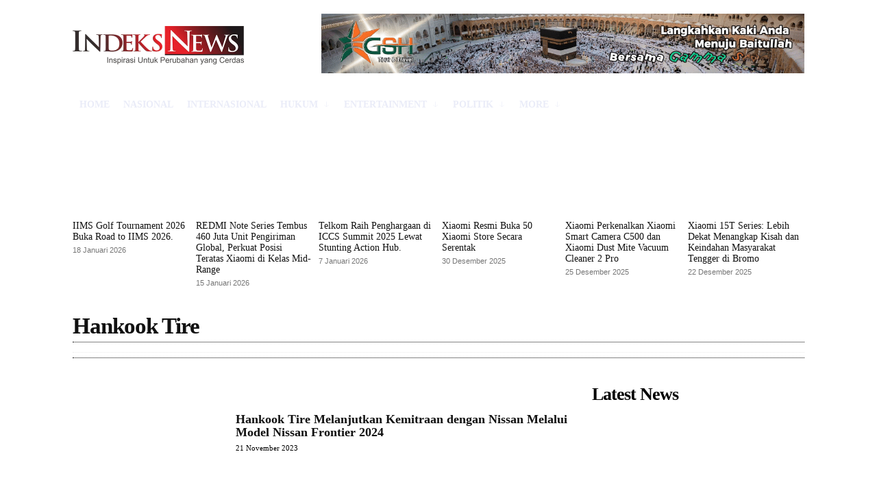

--- FILE ---
content_type: text/html; charset=UTF-8
request_url: https://indeksnews.com/tag/hankook-tire/
body_size: 49086
content:
<!doctype html >
<!--[if IE 8]><html class="ie8" lang="en"> <![endif]-->
<!--[if IE 9]><html class="ie9" lang="en"> <![endif]-->
<!--[if gt IE 8]><!--><html lang="id" prefix="og: https://ogp.me/ns#"> <!--<![endif]--><head><script data-no-optimize="1">var litespeed_docref=sessionStorage.getItem("litespeed_docref");litespeed_docref&&(Object.defineProperty(document,"referrer",{get:function(){return litespeed_docref}}),sessionStorage.removeItem("litespeed_docref"));</script> <title>Hankook Tire | Indeks News</title><meta charset="UTF-8" /><meta name="viewport" content="width=device-width, initial-scale=1.0"><link rel="pingback" href="https://indeksnews.com/xmlrpc.php" />
 <script id="google_gtagjs-js-consent-mode-data-layer" type="litespeed/javascript">window.dataLayer=window.dataLayer||[];function gtag(){dataLayer.push(arguments)}
gtag('consent','default',{"ad_personalization":"denied","ad_storage":"denied","ad_user_data":"denied","analytics_storage":"denied","functionality_storage":"denied","security_storage":"denied","personalization_storage":"denied","region":["AT","BE","BG","CH","CY","CZ","DE","DK","EE","ES","FI","FR","GB","GR","HR","HU","IE","IS","IT","LI","LT","LU","LV","MT","NL","NO","PL","PT","RO","SE","SI","SK"],"wait_for_update":500});window._googlesitekitConsentCategoryMap={"statistics":["analytics_storage"],"marketing":["ad_storage","ad_user_data","ad_personalization"],"functional":["functionality_storage","security_storage"],"preferences":["personalization_storage"]};window._googlesitekitConsents={"ad_personalization":"denied","ad_storage":"denied","ad_user_data":"denied","analytics_storage":"denied","functionality_storage":"denied","security_storage":"denied","personalization_storage":"denied","region":["AT","BE","BG","CH","CY","CZ","DE","DK","EE","ES","FI","FR","GB","GR","HR","HU","IE","IS","IT","LI","LT","LU","LV","MT","NL","NO","PL","PT","RO","SE","SI","SK"],"wait_for_update":500}</script> <meta name="robots" content="follow, index, max-snippet:-1, max-video-preview:-1, max-image-preview:large"/><link rel="canonical" href="https://indeksnews.com/tag/hankook-tire/" /><meta property="og:locale" content="id_ID" /><meta property="og:type" content="article" /><meta property="og:title" content="Hankook Tire | Indeks News" /><meta property="og:url" content="https://indeksnews.com/tag/hankook-tire/" /><meta property="og:site_name" content="Indeks News" /><meta property="article:publisher" content="https://www.facebook.com/indeksnews/" /><meta property="og:image" content="https://indeksnews.com/wp-content/uploads/2020/12/LKogo-Hitam.png" /><meta property="og:image:secure_url" content="https://indeksnews.com/wp-content/uploads/2020/12/LKogo-Hitam.png" /><meta property="og:image:width" content="1565" /><meta property="og:image:height" content="1580" /><meta property="og:image:alt" content="Logo Indeks News" /><meta property="og:image:type" content="image/png" /><meta name="twitter:card" content="summary_large_image" /><meta name="twitter:title" content="Hankook Tire | Indeks News" /><meta name="twitter:image" content="https://indeksnews.com/wp-content/uploads/2020/12/LKogo-Hitam.png" /><meta name="twitter:label1" content="Pos" /><meta name="twitter:data1" content="5" /> <script type="application/ld+json" class="rank-math-schema-pro">{"@context":"https://schema.org","@graph":[{"@type":"Place","@id":"https://indeksnews.com/#place","geo":{"@type":"GeoCoordinates","latitude":"-0.9202303151559345","longitude":" 100.4019293387027"},"hasMap":"https://www.google.com/maps/search/?api=1&amp;query=-0.9202303151559345, 100.4019293387027","address":{"@type":"PostalAddress","streetAddress":"Perumahan Pelangi Indah Blok C 4 No 9 Kelurahan, Korong Gadang, Kec. Kuranji, Kota Padang, Sumatera Barat","postalCode":"25156","addressCountry":"Indonesia"}},{"@type":"Organization","@id":"https://indeksnews.com/#organization","name":"IndeksNews","url":"https://indeksnews.com","sameAs":["https://www.facebook.com/indeksnews/"],"email":"artikel.indeksnews@gmail.com","address":{"@type":"PostalAddress","streetAddress":"Perumahan Pelangi Indah Blok C 4 No 9 Kelurahan, Korong Gadang, Kec. Kuranji, Kota Padang, Sumatera Barat","postalCode":"25156","addressCountry":"Indonesia"},"logo":{"@type":"ImageObject","@id":"https://indeksnews.com/#logo","url":"https://indeksnews.com/wp-content/uploads/2020/12/LKogo-Hitam.png","contentUrl":"https://indeksnews.com/wp-content/uploads/2020/12/LKogo-Hitam.png","caption":"Indeks News","inLanguage":"id","width":"1565","height":"1580"},"location":{"@id":"https://indeksnews.com/#place"}},{"@type":"WebSite","@id":"https://indeksnews.com/#website","url":"https://indeksnews.com","name":"Indeks News","alternateName":"Indeks News","publisher":{"@id":"https://indeksnews.com/#organization"},"inLanguage":"id"},{"@type":"BreadcrumbList","@id":"https://indeksnews.com/tag/hankook-tire/#breadcrumb","itemListElement":[{"@type":"ListItem","position":"1","item":{"@id":"https://indeksnews.com","name":"Beranda"}},{"@type":"ListItem","position":"2","item":{"@id":"https://indeksnews.com/tag/hankook-tire/","name":"Hankook Tire"}}]},{"@type":"CollectionPage","@id":"https://indeksnews.com/tag/hankook-tire/#webpage","url":"https://indeksnews.com/tag/hankook-tire/","name":"Hankook Tire | Indeks News","isPartOf":{"@id":"https://indeksnews.com/#website"},"inLanguage":"id","breadcrumb":{"@id":"https://indeksnews.com/tag/hankook-tire/#breadcrumb"}}]}</script> <link rel='dns-prefetch' href='//fonts.googleapis.com' /><link rel='dns-prefetch' href='//www.googletagmanager.com' /><link rel='dns-prefetch' href='//pagead2.googlesyndication.com' /><link rel='dns-prefetch' href='//fundingchoicesmessages.google.com' /><link rel="alternate" type="application/rss+xml" title="Indeks News &raquo; Feed" href="https://indeksnews.com/feed/" /><link rel="alternate" type="application/rss+xml" title="Indeks News &raquo; Umpan Komentar" href="https://indeksnews.com/comments/feed/" /><link rel="alternate" type="application/rss+xml" title="Indeks News &raquo; Hankook Tire Umpan Tag" href="https://indeksnews.com/tag/hankook-tire/feed/" /><style id='wp-img-auto-sizes-contain-inline-css' type='text/css'>img:is([sizes=auto i],[sizes^="auto," i]){contain-intrinsic-size:3000px 1500px}
/*# sourceURL=wp-img-auto-sizes-contain-inline-css */</style><style id="litespeed-ccss">.tdc-font-tdmp{display:inline-block;font:normal normal normal 14px/1 td-multipurpose;font-size:inherit;text-rendering:auto;-webkit-font-smoothing:antialiased;-moz-osx-font-smoothing:grayscale}.tdc-font-tdmp-arrow-down:before{content:""}.tdc-font-tdmp-arrow-right:before{content:""}:root{--td_theme_color:#4db2ec;--td_grid_border_color:#ededed;--td_black:#222;--td_text_color:#111;--td_default_google_font_1:'Open Sans', 'Open Sans Regular', sans-serif;--td_default_google_font_2:'Roboto', sans-serif}html{font-family:sans-serif;-ms-text-size-adjust:100%;-webkit-text-size-adjust:100%}body{margin:0}article{display:block}a{background-color:#fff0}img{border:0}input,textarea{color:inherit;font:inherit;margin:0}html input[type="button"]{-webkit-appearance:button}input::-moz-focus-inner{border:0;padding:0}input{line-height:normal}textarea{overflow:auto}*{-webkit-box-sizing:border-box;-moz-box-sizing:border-box;box-sizing:border-box}*:before,*:after{-webkit-box-sizing:border-box;-moz-box-sizing:border-box;box-sizing:border-box}img{max-width:100%;height:auto}.td-main-content-wrap{background-color:#fff}.td-page-meta{display:none}.tdc-row{width:1068px;margin-right:auto;margin-left:auto}.tdc-row:before,.tdc-row:after{display:table;content:"";line-height:0}.tdc-row:after{clear:both}.tdc-row[class*="stretch_row"]>.td-pb-row>.td-element-style{width:100vw!important;left:50%!important;transform:translateX(-50%)!important}@media (max-width:767px){.td-pb-row>.td-element-style{width:100vw!important;left:50%!important;transform:translateX(-50%)!important}}.td-pb-row{*zoom:1;margin-right:-24px;margin-left:-24px;position:relative}.td-pb-row:before,.td-pb-row:after{display:table;content:""}.td-pb-row:after{clear:both}.td-pb-row [class*="td-pb-span"]{display:block;min-height:1px;float:left;padding-right:24px;padding-left:24px;position:relative}@media (min-width:1019px) and (max-width:1140px){.td-pb-row [class*="td-pb-span"]{padding-right:20px;padding-left:20px}}@media (min-width:768px) and (max-width:1018px){.td-pb-row [class*="td-pb-span"]{padding-right:14px;padding-left:14px}}@media (max-width:767px){.td-pb-row [class*="td-pb-span"]{padding-right:0;padding-left:0;float:none;width:100%}}.td-pb-span3{width:25%}.td-pb-span4{width:33.33333333%}.td-pb-span8{width:66.66666667%}.td-pb-span9{width:75%}.td-pb-span12{width:100%}.wpb_row{margin-bottom:0}.vc_row .vc_column-inner{padding-left:0;padding-right:0}@media (min-width:1019px) and (max-width:1140px){.tdc-row{width:980px}.td-pb-row{margin-right:-20px;margin-left:-20px}}@media (min-width:768px) and (max-width:1018px){.tdc-row{width:740px}.td-pb-row{margin-right:-14px;margin-left:-14px}}@media (max-width:767px){.tdc-row{width:100%;padding-left:20px;padding-right:20px}.td-pb-row{width:100%;margin-left:0;margin-right:0}}@media (min-width:768px){.td-drop-down-search .td-search-form{margin:20px}}#td-outer-wrap{overflow:hidden}@media (max-width:767px){#td-outer-wrap{margin:auto;width:100%;-webkit-transform-origin:50% 200px 0;transform-origin:50% 200px 0}}.td-menu-background{background-repeat:var(--td_mobile_background_repeat,no-repeat);background-size:var(--td_mobile_background_size,cover);background-position:var(--td_mobile_background_size,center top);position:fixed;top:0;display:block;width:100%;height:113%;z-index:9999;visibility:hidden;transform:translate3d(-100%,0,0);-webkit-transform:translate3d(-100%,0,0)}.td-menu-background:before{content:"";width:100%;height:100%;position:absolute;top:0;left:0;opacity:.98;background:#313b45;background:-webkit-gradient(left top,left bottom,color-stop(0%,var(--td_mobile_gradient_one_mob,#313b45)),color-stop(100%,var(--td_mobile_gradient_two_mob,#3393b8)));background:linear-gradient(to bottom,var(--td_mobile_gradient_one_mob,#313b45) 0%,var(--td_mobile_gradient_two_mob,#3393b8) 100%)}#td-mobile-nav{padding:0;position:fixed;width:100%;height:calc(100% + 1px);top:0;z-index:9999;visibility:hidden;transform:translate3d(-99%,0,0);-webkit-transform:translate3d(-99%,0,0);left:-1%;font-family:-apple-system,".SFNSText-Regular","San Francisco","Roboto","Segoe UI","Helvetica Neue","Lucida Grande",sans-serif}#td-mobile-nav .td_display_err{text-align:center;color:var(--td_mobile_text_color,#ffffff);border:none;-webkit-box-shadow:0 0 8px rgb(0 0 0/.16);box-shadow:0 0 8px rgb(0 0 0/.16);margin:-9px -30px 24px;font-size:14px;border-radius:0;padding:12px;position:relative;background-color:rgb(255 255 255/.06);display:none}#td-mobile-nav input:invalid{box-shadow:none!important}#td-mobile-nav{height:1px;overflow:hidden}#td-mobile-nav .td-menu-socials{padding:0 65px 0 20px;overflow:hidden;height:60px}.td-mobile-close{position:absolute;right:1px;top:0;z-index:1000}.td-mobile-close .td-icon-close-mobile{height:70px;width:70px;line-height:70px;font-size:21px;color:var(--td_mobile_text_color,#ffffff);top:4px;position:relative}.td-mobile-content{padding:20px 20px 0}.td-mobile-container{padding-bottom:20px;position:relative}.td-mobile-content ul{list-style:none;margin:0;padding:0}.td-mobile-content li{float:none;margin-left:0;-webkit-touch-callout:none}.td-mobile-content li a{display:block;line-height:21px;font-size:21px;color:var(--td_mobile_text_color,#ffffff);margin-left:0;padding:12px 30px 12px 12px;font-weight:700}.td-mobile-container{opacity:1}#td-mobile-nav .td-login-animation{opacity:0;position:absolute;top:0;width:100%}#td-mobile-nav .td-login-animation .td-login-inputs{height:76px}.td-search-wrap-mob{padding:0;position:absolute;width:100%;height:auto;top:0;text-align:center;z-index:9999;visibility:hidden;color:var(--td_mobile_text_color,#ffffff);font-family:-apple-system,".SFNSText-Regular","San Francisco","Roboto","Segoe UI","Helvetica Neue","Lucida Grande",sans-serif}.td-search-wrap-mob .td-drop-down-search{opacity:0;visibility:hidden;-webkit-backface-visibility:hidden;position:relative}.td-search-wrap-mob #td-header-search-mob{color:var(--td_mobile_text_color,#ffffff);font-weight:700;font-size:26px;height:40px;line-height:36px;border:0;background:#fff0;outline:0;margin:8px 0;padding:0;text-align:center}.td-search-wrap-mob .td-search-input{margin:0 5%;position:relative}.td-search-wrap-mob .td-search-input span{opacity:.8;font-size:12px}.td-search-wrap-mob .td-search-input:before,.td-search-wrap-mob .td-search-input:after{content:"";position:absolute;display:block;width:100%;height:1px;background-color:var(--td_mobile_text_color,#ffffff);bottom:0;left:0;opacity:.2}.td-search-wrap-mob .td-search-input:after{opacity:.8;transform:scaleX(0);-webkit-transform:scaleX(0)}.td-search-wrap-mob .td-search-form{margin-bottom:30px}.td-search-background{background-repeat:no-repeat;background-size:cover;background-position:center top;position:fixed;top:0;display:block;width:100%;height:113%;z-index:9999;transform:translate3d(100%,0,0);-webkit-transform:translate3d(100%,0,0);visibility:hidden}.td-search-background:before{content:"";width:100%;height:100%;position:absolute;top:0;left:0;opacity:.98;background:#313b45;background:-webkit-gradient(left top,left bottom,color-stop(0%,var(--td_mobile_gradient_one_mob,#313b45)),color-stop(100%,var(--td_mobile_gradient_two_mob,#3393b8)));background:linear-gradient(to bottom,var(--td_mobile_gradient_one_mob,#313b45) 0%,var(--td_mobile_gradient_two_mob,#3393b8) 100%)}.td-search-close{text-align:right;z-index:1000}.td-search-close .td-icon-close-mobile{height:70px;width:70px;line-height:70px;font-size:21px;color:var(--td_mobile_text_color,#ffffff);position:relative;top:4px;right:0}#td-mobile-nav label{position:absolute;top:26px;left:10px;font-size:17px;color:var(--td_mobile_text_color,#ffffff);opacity:.6}.td-login-inputs{position:relative}body{font-family:Verdana,BlinkMacSystemFont,-apple-system,"Segoe UI",Roboto,Oxygen,Ubuntu,Cantarell,"Open Sans","Helvetica Neue",sans-serif;font-size:14px;line-height:21px}p{margin-top:0;margin-bottom:21px}a{color:var(--td_theme_color,#4db2ec);text-decoration:none}ul{padding:0}ul li{line-height:24px;margin-left:21px}h1,h3{font-family:var(--td_default_google_font_2,'Roboto',sans-serif);color:var(--td_text_color,#111111);font-weight:400;margin:6px 0}h3>a{color:var(--td_text_color,#111111)}h1{font-size:32px;line-height:40px;margin-top:33px;margin-bottom:23px}h3{font-size:22px;line-height:30px;margin-top:27px;margin-bottom:17px}textarea{font-size:12px;line-height:21px;color:#444;border:1px solid #e1e1e1;width:100%;max-width:100%;height:168px;min-height:168px;padding:6px 9px}@media (max-width:767px){textarea{font-size:16px}}input[type=text],input[type=email]{font-size:12px;line-height:21px;color:#444;border:1px solid #e1e1e1;width:100%;max-width:100%;height:34px;padding:3px 9px}@media (max-width:767px){input[type=text],input[type=email]{font-size:16px}}input[type=password]{width:100%;position:relative;top:0;display:inline-table;vertical-align:middle;font-size:12px;line-height:21px;color:#444;border:1px solid #ccc;max-width:100%;height:34px;padding:3px 9px;margin-bottom:10px}@media (max-width:767px){input[type=password]{font-size:16px}}.td_module_wrap{position:relative;padding-bottom:35px}.td_module_wrap .entry-title{font-size:21px;line-height:25px;margin:0 0 6px 0}.entry-title{word-wrap:break-word}.td-module-thumb{position:relative;margin-bottom:13px}.td-module-thumb .entry-thumb{display:block}.td-module-meta-info{font-family:var(--td_default_google_font_1,'Open Sans','Open Sans Regular',sans-serif);font-size:11px;margin-bottom:7px;line-height:1;min-height:17px}.td-post-author-name{font-weight:700;display:inline-block;position:relative;top:2px}.td-post-author-name a{color:#000}.td-post-author-name span{color:#ccc;margin:0 2px 0 2px;font-weight:400}.td-post-date{color:#767676;display:inline-block;position:relative;top:2px}.td-post-category{font-family:var(--td_default_google_font_1,'Open Sans','Open Sans Regular',sans-serif);font-size:10px;font-weight:600;line-height:1;background-color:var(--td_black,#222222);color:#fff;margin-right:5px;padding:3px 6px 4px;display:block;vertical-align:top}.td-module-meta-info .td-post-category{display:inline-block}.td-main-content-wrap{padding-bottom:40px}@media (max-width:767px){.td-main-content-wrap{padding-bottom:26px}}.td-pb-span4 .wpb_wrapper{perspective:unset!important}.post{background-color:var(--td_container_transparent,#ffffff)}#cancel-comment-reply-link{font-size:12px;font-weight:400;color:var(--td_text_color,#111111);margin-left:10px}.comment-form .td-warning-comment,.comment-form .td-warning-author,.comment-form .td-warning-email,.comment-form .td-warning-email-error{display:none}.comment-form textarea{display:block}[class^="td-icon-"]:before,[class*=" td-icon-"]:before{font-family:"newspaper";speak:none;font-style:normal;font-weight:400;font-variant:normal;text-transform:none;line-height:1;text-align:center;-webkit-font-smoothing:antialiased;-moz-osx-font-smoothing:grayscale}[class*="td-icon-"]{line-height:1;text-align:center;display:inline-block}.td-icon-menu-up:before{content:""}.td-icon-search:before{content:""}.td-icon-read-down:before{content:""}.td-icon-close-mobile:before{content:""}.td-icon-vertical-line:before{content:""}@media (max-width:767px){.td-header-desktop-wrap{display:none}}@media (min-width:767px){.td-header-mobile-wrap{display:none}}.tdc_zone{margin:0}.td-main-content-wrap .tdc_zone{z-index:0}.td-header-template-wrap{z-index:100}.td-header-desktop-wrap{width:100%}.td-header-desktop-sticky-wrap,.td-header-mobile-sticky-wrap{position:fixed;top:0;width:100%;z-index:999;visibility:hidden;opacity:0}#td-mobile-nav .td-menu-login-section{list-style:none;position:relative;margin-top:20px}#td-mobile-nav .td-menu-login-section a{color:var(--td_mobile_text_color,#ffffff)}#td-mobile-nav .td-guest-wrap{height:40px;text-align:center}#td-mobile-nav .td-guest-wrap .td-menu-login{display:inline-block;font-size:20px;font-weight:700;color:#fff;vertical-align:middle}#td-mobile-nav .td-guest-wrap .td-menu-login span{background-color:var(--td_mobile_text_color,#ffffff);width:1px;height:20px;display:inline-block;margin:0 13px;line-height:20px;position:relative;top:3px;opacity:.3}#td-mobile-nav .td-register-section{position:absolute;top:0;color:var(--td_mobile_text_color,#ffffff);width:100%;z-index:-1}#td-mobile-nav .td-register-section a{color:var(--td_mobile_text_color,#ffffff)}#td-mobile-nav .td-register-section .td-icon-read-down{font-size:23px;transform:rotate(90deg);-webkit-transform:rotate(90deg);line-height:74px;width:74px}#td-mobile-nav .td-register-section .td-login-input{color:var(--td_mobile_text_color,#ffffff);font-weight:400;font-size:17px;height:40px;line-height:40px;border:0;background:#fff0;outline:0;margin:18px 0;position:relative;border-bottom:1px solid var(--td_mobile_text_color,rgb(255 255 255 / .2));border-radius:0;box-shadow:none}#td-mobile-nav .td-register-section .td-login-form-wrap{padding:0 30px}#td-mobile-nav .td-register-section .td-login-button{display:block;text-align:center;width:100%;text-transform:uppercase;line-height:50px;color:var(--td_mobile_button_color_mob,#000000);border:none;-webkit-box-shadow:0 0 8px rgb(0 0 0/.36);box-shadow:0 0 8px rgb(0 0 0/.36);margin:17px 0 15px;font-size:17px;border-radius:0;background-color:var(--td_mobile_button_background_mob,#ffffff);opacity:.8;text-shadow:none}#td-mobile-nav .td-register-section .td-login-info-text{text-align:center;margin-bottom:20px}#td-mobile-nav .td-register-section .td-login-register-link a{width:100%;display:block;padding:13px;margin-top:24px;font-size:13px;text-transform:uppercase;color:#fff;position:relative;text-align:center}#td-mobile-nav .td-register-section .td-login-register-link a:before{content:"";width:100%;height:100%;position:absolute;top:0;left:0;border:1px solid #fff;opacity:0}#td-mobile-nav .td-login-title{position:absolute;top:0;padding:0 50px;text-align:center;line-height:74px;text-transform:uppercase;width:100%;font-size:17px;height:74px;overflow:hidden;z-index:-1}#td-mobile-nav .td-login-panel-title{text-align:center;font-size:16px;padding:30px 10px}#td-mobile-nav .td-login-panel-title span{display:inline-block;font-size:28px;font-weight:700;width:100%;margin-bottom:10px}.td_block_wrap{margin-bottom:48px;position:relative;clear:both}@media (max-width:767px){.td_block_wrap{margin-bottom:32px}}.td-block-title-wrap{position:relative}.td-fix-index{transform:translateZ(0);-webkit-transform:translateZ(0)}.td_module_flex_1{display:inline-block;width:100%;padding-bottom:0}.td_module_flex_1 .td-module-container{display:flex;flex-direction:column;position:relative}.td_module_flex_1 .td-module-container:before{content:"";position:absolute;bottom:0;left:0;width:100%;height:1px}.td_module_flex_1 .td-image-wrap{display:block;position:relative}.td_module_flex_1 .td-image-container{position:relative;flex:0 0 auto;width:100%;height:100%}.td_module_flex_1 .td-module-thumb{margin-bottom:0}.td_module_flex_1 .td-module-meta-info{width:100%;margin-bottom:0;z-index:1;border:0 solid #eaeaea;min-height:0}.td_module_flex_1 .td-thumb-css{width:100%;height:100%;position:absolute;background-size:cover;background-position:center center}.td-mc1-wrap:after,.td-mc1-wrap .td_module_wrap:after{content:"";display:table;clear:both}.td_module_flex_1 .td-image-wrap{padding-bottom:50%}.td_module_flex_1 .td-module-meta-info{padding:13px 0 0 0}.tdb-template .td-main-content-wrap{padding-bottom:0}#login_pass-mob{display:none!important}.td-a-rec img{display:block}.td-a-rec-id-custom-spot{margin-bottom:0;text-align:center}.td-a-rec-id-custom-spot img{margin:0 auto}.td-container-wrap{background-color:var(--td_container_transparent,#ffffff);margin-left:auto;margin-right:auto}.td-scroll-up{position:fixed;bottom:4px;right:5px;z-index:9999}.td-scroll-up[data-style="style1"]{display:none;width:40px;height:40px;background-color:var(--td_theme_color,#4db2ec);transform:translate3d(0,70px,0)}.td-scroll-up[data-style="style1"] .td-icon-menu-up{position:relative;color:#fff;font-size:20px;display:block;text-align:center;width:40px;top:7px}.td-element-style{position:absolute;z-index:0;width:100%;height:100%;top:0;bottom:0;left:0;right:0;overflow:hidden}.td-element-style-before{opacity:0}body.td-animation-stack-type0 .td-animation-stack .entry-thumb,body.td-animation-stack-type0 .post img:not(.woocommerce-product-gallery img):not(.rs-pzimg){opacity:0}html{font-family:sans-serif;-ms-text-size-adjust:100%;-webkit-text-size-adjust:100%}body{margin:0}article{display:block}a{background-color:#fff0}h1{font-size:2em;margin:.67em 0}img{border:0}input,textarea{color:inherit;font:inherit;margin:0}html input[type="button"]{-webkit-appearance:button}input::-moz-focus-inner{border:0;padding:0}input{line-height:normal}textarea{overflow:auto}.td-pulldown-filter-list{display:none}:root{--metro-blue:#2579E8;--metro-blue-acc:#509CFF;--metro-red:#E83030;--metro-exclusive:#1DCA95;--accent-color:#fff;--amsonia-primary-color:#366BD9;--amsonia-accent-color:#6D9AF8;--amsonia-dark:#060E2F;--amsonia-white:#FFFFFF;--amsonia-off-white:#eaecf8;--amsonia-gray:#9191A1;--amsonia-dark-blue:#354792}:root{--td_excl_label:'EKSKLUSIF';--td_theme_color:#29509f;--td_slider_text:rgba(41,80,159,0.7);--td_container_transparent:transparent}:root{--td_excl_label:'EKSKLUSIF';--td_theme_color:#29509f;--td_slider_text:rgba(41,80,159,0.7);--td_container_transparent:transparent}.tdi_2{min-height:0}.td-header-mobile-wrap{position:relative;width:100%}.tdi_4{min-height:0}.tdi_4{display:block}.tdi_4:before,.tdi_4:after{display:table}@media (max-width:767px){.tdi_4{display:flex;flex-direction:row;flex-wrap:nowrap;justify-content:flex-start;align-items:flex-start}.tdi_4:before,.tdi_4:after{display:none}}.tdi_6{vertical-align:baseline}.tdi_6>.wpb_wrapper{display:block}.tdi_6>.wpb_wrapper{width:auto;height:auto}@media (max-width:767px){.tdi_6>.wpb_wrapper{display:flex;flex-direction:row;flex-wrap:nowrap;justify-content:flex-start;align-items:flex-start}.tdi_6>.wpb_wrapper{width:100%;height:100%}}@media (max-width:767px){.tdi_6{width:80px!important}}.tdb-header-align{vertical-align:middle}.tdb_mobile_search{margin-bottom:0;clear:none}.tdi_7{display:inline-block}.tdi_7 .tdb-block-inner{text-align:center}.tdi_7 .tdb-header-search-button-mob i{font-size:22px;width:55px;height:55px;line-height:55px}.tdi_9{vertical-align:baseline}.tdi_9>.wpb_wrapper{display:block}.tdi_9>.wpb_wrapper{width:auto;height:auto}.tdb_header_logo{margin-bottom:0;clear:none}.tdb_header_logo .tdb-logo-a{display:flex;align-items:flex-start}.tdb_header_logo .tdb-logo-img-wrap img{display:block}.tdi_10 .tdb-logo-a{flex-direction:row;align-items:center;justify-content:flex-start}.tdi_10 .tdb-logo-img-wrap{display:block}@media (max-width:767px){.tdi_10 .tdb-logo-img{max-width:200px}}.tdi_12{min-height:0}.tdi_12{display:block}.tdi_12:before,.tdi_12:after{display:table}@media (max-width:767px){.tdi_12{position:relative}}@media (max-width:767px){.tdi_11_rand_style>.td-element-style-before{content:""!important;width:100%!important;height:100%!important;position:absolute!important;top:0!important;left:0!important;display:block!important;z-index:0!important;border-color:#000000!important;background-image:url(https://indeksnews.com/wp-content/uploads/2025/06/grea.jpg)!important;border-style:solid!important;border-width:4px 0 0 0px!important;background-size:cover!important;background-position:center top!important}}@media (max-width:767px){.tdi_11_rand_style{background-color:#ffffff!important}}.tdi_14{vertical-align:baseline}.tdi_14>.wpb_wrapper{display:block}.tdi_14>.wpb_wrapper{width:auto;height:auto}.tdb_mobile_horiz_menu{margin-bottom:0;clear:none}.tdb_mobile_horiz_menu.tdb-horiz-menu-singleline{width:100%}.tdb_mobile_horiz_menu.tdb-horiz-menu-singleline .tdb-horiz-menu{display:block;width:100%;overflow-x:auto;overflow-y:hidden;font-size:0;white-space:nowrap}.tdb_mobile_horiz_menu.tdb-horiz-menu-singleline .tdb-horiz-menu>li{position:static;display:inline-block;float:none}.tdb_mobile_horiz_menu.tdb-horiz-menu-singleline .tdb-horiz-menu ul{left:0;width:100%;z-index:-1}.tdb-horiz-menu{display:table;margin:0}.tdb-horiz-menu,.tdb-horiz-menu ul{list-style-type:none}.tdb-horiz-menu ul,.tdb-horiz-menu li{line-height:1}.tdb-horiz-menu li{margin:0;font-family:var(--td_default_google_font_1,'Open Sans','Open Sans Regular',sans-serif)}.tdb-horiz-menu>li{position:relative;float:left;font-size:0}.tdb-horiz-menu>li>a{display:inline-block;padding:0 9px;font-weight:700;font-size:13px;line-height:41px;vertical-align:middle;-webkit-backface-visibility:hidden;color:#000}.tdb-horiz-menu>li>a>.tdb-menu-item-text{display:inline-block}.tdb-horiz-menu ul{position:absolute;top:auto;left:-7px;padding:8px 0;background-color:#fff;visibility:hidden;opacity:0}.tdb-horiz-menu ul li>a{white-space:nowrap;display:block;padding:5px 18px;font-size:11px;line-height:18px;color:#111}.tdi_15{display:inline-block}.tdi_15 .tdb-horiz-menu>li>a{color:#fff}.tdi_15 .tdb-horiz-menu ul{box-shadow:1px 1px 4px 0 rgb(0 0 0/.15)}.tdi_17{min-height:0}.tdi_17{display:block}.tdi_17:before,.tdi_17:after{display:table}.tdi_19{vertical-align:baseline}.tdi_19>.wpb_wrapper{display:block}.tdi_19>.wpb_wrapper{width:auto;height:auto}@media (max-width:767px){.tdi_20{padding-top:20px!important}}.tdi_20.td-a-rec{text-align:center}.tdi_20.td-a-rec:not(.td-a-rec-no-translate){transform:translateZ(0)}.tdi_20 .td_spot_img_all img{border-style:none}.tdi_22{min-height:0}@media (max-width:767px){.td-header-mobile-sticky-wrap{transform:translateY(-120%);-webkit-transform:translateY(-120%);-moz-transform:translateY(-120%);-ms-transform:translateY(-120%);-o-transform:translateY(-120%)}}.tdi_24{min-height:0}.tdi_24{display:block}.tdi_24:before,.tdi_24:after{display:table}.tdi_26{vertical-align:baseline}.tdi_26>.wpb_wrapper{display:block}.tdi_26>.wpb_wrapper{width:auto;height:auto}.tdi_28{min-height:0}.td-header-desktop-wrap{position:relative}.tdi_30{min-height:0}.tdi_30{display:flex;flex-direction:row;flex-wrap:nowrap;justify-content:flex-start;align-items:center}.tdi_30:before,.tdi_30:after{display:none}@media (min-width:768px){.tdi_30{margin-left:-10px;margin-right:-10px}.tdi_30>.vc_column{padding-left:10px;padding-right:10px}}.tdi_30{padding-top:20px!important;padding-bottom:20px!important;position:relative}.tdi_30 .td_block_wrap{text-align:left}.tdi_29_rand_style{background-color:var(--amsonia-white)!important}.tdi_32{vertical-align:baseline}.tdi_32>.wpb_wrapper{display:flex;flex-direction:column;flex-wrap:nowrap;justify-content:flex-start;align-items:flex-start}.tdi_32>.wpb_wrapper{width:100%;height:100%}.tdi_33 .tdb-logo-a{flex-direction:row;align-items:center;justify-content:flex-start}.tdi_33 .tdb-logo-img{max-width:250px}.tdi_33 .tdb-logo-img-wrap{display:block}.tdi_35{vertical-align:baseline}.tdi_35>.wpb_wrapper{display:flex;flex-direction:column;flex-wrap:nowrap;justify-content:flex-start;align-items:center}.tdi_35>.wpb_wrapper{width:100%;height:100%}.tdi_36.td-a-rec{text-align:center}.tdi_36.td-a-rec:not(.td-a-rec-no-translate){transform:translateZ(0)}.tdi_36 .td_spot_img_all img{border-style:none}.tdi_38{min-height:0}.tdi_38{display:flex;flex-direction:row;flex-wrap:nowrap;justify-content:flex-start;align-items:center}.tdi_38:before,.tdi_38:after{display:none}@media (min-width:768px){.tdi_38{margin-left:-10px;margin-right:-10px}.tdi_38>.vc_column{padding-left:10px;padding-right:10px}}.tdi_38{height:40px!important;position:relative}.tdi_38 .td_block_wrap{text-align:left}.tdi_37_rand_style>.td-element-style-before{content:""!important;width:100%!important;height:100%!important;position:absolute!important;top:0!important;left:0!important;display:block!important;z-index:0!important;background-image:url(https://indeksnews.com/wp-content/uploads/2025/06/grea.jpg)!important;background-size:cover!important;background-position:center top!important}.tdi_37_rand_style{background-color:#ffffff!important}.tdi_40{vertical-align:baseline}.tdi_40>.wpb_wrapper{display:flex;flex-direction:row;flex-wrap:nowrap;justify-content:flex-start;align-items:center}.tdi_40>.wpb_wrapper{width:100%;height:100%}.tdi_40{border-color:#ce1c1c!important;border-style:solid!important;border-width:0!important}.tdi_41{height:50px!important}.tdb_header_menu{margin-bottom:0;z-index:999;clear:none}.tdb_header_menu .tdb-main-sub-icon-fake,.tdb_header_menu .tdb-sub-icon-fake{display:none}.tdb_header_menu .tdb-menu{display:inline-block;vertical-align:middle;margin:0}.tdb_header_menu .tdb-menu .tdb-menu-item-inactive>ul{visibility:hidden;opacity:0}.tdb_header_menu .tdb-menu .sub-menu{font-size:14px;position:absolute;top:-999em;background-color:#fff;z-index:99}.tdb_header_menu .tdb-menu .sub-menu>li{list-style-type:none;margin:0;font-family:var(--td_default_google_font_1,'Open Sans','Open Sans Regular',sans-serif)}.tdb_header_menu .tdb-menu>li{float:left;list-style-type:none;margin:0}.tdb_header_menu .tdb-menu>li>a{position:relative;display:inline-block;padding:0 14px;font-weight:700;font-size:14px;line-height:48px;vertical-align:middle;text-transform:uppercase;-webkit-backface-visibility:hidden;color:#000;font-family:var(--td_default_google_font_1,'Open Sans','Open Sans Regular',sans-serif)}.tdb_header_menu .tdb-menu>li>a:after{content:"";position:absolute;bottom:0;left:0;right:0;margin:0 auto;width:0;height:3px;background-color:var(--td_theme_color,#4db2ec);-webkit-transform:translate3d(0,0,0);transform:translate3d(0,0,0)}.tdb_header_menu .tdb-menu>li>a>.tdb-menu-item-text{display:inline-block}.tdb_header_menu .tdb-menu>li>a .tdb-menu-item-text{vertical-align:middle;float:left}.tdb_header_menu .tdb-menu>li>a .tdb-sub-menu-icon{margin:0 0 0 7px}.tdb_header_menu .tdb-menu-item-text{word-wrap:break-word}.tdb_header_menu .tdb-menu-item-text,.tdb_header_menu .tdb-sub-menu-icon{vertical-align:middle}.tdb_header_menu .tdb-sub-menu-icon{position:relative;top:0;padding-left:0}.tdb_header_menu .tdb-normal-menu{position:relative}.tdb_header_menu .tdb-normal-menu ul{left:0;padding:15px 0;text-align:left}.tdb_header_menu .tdb-normal-menu ul .tdb-menu-item{position:relative;list-style-type:none}.tdb_header_menu .tdb-normal-menu ul .tdb-menu-item>a{position:relative;display:block;padding:7px 30px;font-size:12px;line-height:20px;color:#111}.tdb_header_menu .tdb-normal-menu>ul{left:-15px}.tdi_41 .tdb-menu>li>a{padding:0 10px;color:var(--amsonia-off-white)}.tdi_41 .tdb-menu>li>a .tdb-sub-menu-icon{font-size:11px;top:-1px}.tdi_41 .tdb-menu>li>a{font-family:Be Vietnam Pro!important;font-size:14px!important;line-height:3.6!important;font-weight:700!important;text-transform:capitalize!important}.tdi_41 .tdb-menu>.tdb-normal-menu>ul{left:0}.tdi_41 .tdb-menu .tdb-normal-menu ul{padding:20px;background-color:var(--amsonia-white);box-shadow:1px 0 40px 0 var(--amsonia-accent-color)}.tdi_41 .tdb-menu .tdb-normal-menu ul .tdb-menu-item>a{margin-bottom:15px;font-family:Be Vietnam Pro!important;font-size:14px!important;line-height:1.2!important;font-weight:700!important}.tdi_41 .tdb-menu .tdb-normal-menu ul .tdb-menu-item:last-child>a{margin-bottom:0}.tdi_41 .tdb-menu .tdb-normal-menu ul .tdb-menu-item>a{padding:0}@media (min-width:768px) and (max-width:1018px){.tdi_41 .tdb-menu>li>a{font-size:12px!important}}.tdi_41 .tdb-menu>li>a:after{background-color:#dda8a8;height:5px;bottom:0}@media (min-width:768px) and (max-width:1018px){.tdi_41 .tdb-menu>li>a:after{height:3px}}.tds_menu_sub_active2 .tdb-menu ul .tdb-normal-menu>a .tdb-menu-item-text{position:relative}.tds_menu_sub_active2 .tdb-menu ul .tdb-normal-menu>a .tdb-menu-item-text:after{content:"";position:absolute;bottom:0;left:0;width:100%;height:2px;background-color:var(--td_theme_color,#4db2ec);opacity:0}.tdi_41 .tdb-menu ul .tdb-normal-menu>a .tdb-menu-item-text:after{bottom:-3px;background-color:var(--amsonia-accent-color)}.tdi_45{vertical-align:baseline}.tdi_45>.wpb_wrapper{display:flex;flex-direction:column;flex-wrap:nowrap;justify-content:flex-start;align-items:flex-end}.tdi_45>.wpb_wrapper{width:100%;height:100%}.tdi_46{display:inline-block}.tdi_46 .tdb-header-search-button-mob i{font-size:22px;width:55px;height:55px;line-height:55px}.tdi_46 .tdb-header-search-button-mob{color:#fff}.tdi_48{min-height:0}.tdi_48{display:block}.tdi_48:before,.tdi_48:after{display:table}.tdi_50{vertical-align:baseline}.tdi_50>.wpb_wrapper{display:block}.tdi_50>.wpb_wrapper{width:auto;height:auto}.tdi_51{margin-bottom:20px!important;padding-top:20px!important}.tdi_51 .td-image-wrap{padding-bottom:65%}.tdi_51 .entry-thumb{background-position:center 50%}.tdi_51 .td-module-container{flex-direction:column;border-color:#eaeaea!important}.tdi_51 .td-image-container{display:block;order:0}.tdi_51 .td-module-meta-info{border-color:#eaeaea}.tdi_51 .td_module_wrap{width:16.66666667%;float:left;padding-left:5px;padding-right:5px;padding-bottom:18px;margin-bottom:18px}.tdi_51 .td_block_inner{margin-left:-5px;margin-right:-5px}.tdi_51 .td-module-container:before{bottom:-18px;border-color:#eaeaea}.tdi_51 .entry-thumb,.tdi_51 .td-image-wrap:before,.tdi_51 .td-image-wrap:after,.tdi_51 .entry-thumb:before,.tdi_51 .entry-thumb:after{border-radius:6px}.tdi_51 .td-author-date{display:inline}.tdi_51 .td-post-author-name{display:none}.tdi_51 .td-post-date,.tdi_51 .td-post-author-name span{display:inline-block}.tdi_51 .td_module_wrap:nth-child(6n+1){clear:both}.tdi_51 .td_module_wrap:nth-last-child(-n+6){margin-bottom:0;padding-bottom:0}.tdi_51 .td_module_wrap:nth-last-child(-n+6) .td-module-container:before{display:none}.tdi_51 .td-module-title a{box-shadow:inset 0 0 0 0#000}.tdi_51 .entry-title{margin:6px 0 4px;font-family:Roboto!important;font-size:14px!important;line-height:1.2!important;font-weight:500!important}.tdi_51 .td-editor-date,.tdi_51 .td-editor-date .td-post-author-name a,.tdi_51 .td-editor-date .entry-date{font-weight:400!important}@media (min-width:1019px) and (max-width:1140px){.tdi_51 .td_module_wrap{padding-bottom:18px;margin-bottom:18px;clear:none!important;padding-bottom:18px!important;margin-bottom:18px!important}.tdi_51 .td-module-container:before{bottom:-18px}.tdi_51 .td_module_wrap:nth-child(6n+1){clear:both!important}.tdi_51 .td_module_wrap:nth-last-child(-n+6){margin-bottom:0!important;padding-bottom:0!important}.tdi_51 .td_module_wrap .td-module-container:before{display:block!important}.tdi_51 .td_module_wrap:nth-last-child(-n+6) .td-module-container:before{display:none!important}.tdi_51 .td-module-title a{box-shadow:inset 0 0 0 0#000}.tdi_51 .entry-title{font-size:13px!important}}@media (min-width:768px) and (max-width:1018px){.tdi_51 .td_module_wrap{padding-left:6px;padding-right:6px;padding-bottom:18px;margin-bottom:18px;clear:none!important;padding-bottom:18px!important;margin-bottom:18px!important}.tdi_51 .td_block_inner{margin-left:-6px;margin-right:-6px}.tdi_51 .td-module-container:before{bottom:-18px}.tdi_51 .td_module_wrap:nth-child(6n+1){clear:both!important}.tdi_51 .td_module_wrap:nth-last-child(-n+6){margin-bottom:0!important;padding-bottom:0!important}.tdi_51 .td_module_wrap .td-module-container:before{display:block!important}.tdi_51 .td_module_wrap:nth-last-child(-n+6) .td-module-container:before{display:none!important}.tdi_51 .td-module-title a{box-shadow:inset 0 0 0 0#000}.tdi_51 .entry-title{font-size:11px!important}.tdi_51 .td-editor-date,.tdi_51 .td-editor-date .td-post-author-name a,.tdi_51 .td-editor-date .entry-date{font-size:10px!important}}@media (max-width:767px){.tdi_51 .td-image-wrap{padding-bottom:75%}.tdi_51 .td-image-container{flex:0 0 30%;width:30%;display:block;order:0}.tdi_51 .td-module-container{flex-direction:row}.tdi_51 .td-module-meta-info{padding:0 0 0 12px}.tdi_51 .td_module_wrap{width:100%;float:left;padding-bottom:10px;margin-bottom:10px;padding-bottom:10px!important;margin-bottom:10px!important}.tdi_51 .td-module-container:before{bottom:-10px}.tdi_51 .td_module_wrap:nth-last-child(1){margin-bottom:0!important;padding-bottom:0!important}.tdi_51 .td_module_wrap .td-module-container:before{display:block!important}.tdi_51 .td_module_wrap:nth-last-child(1) .td-module-container:before{display:none!important}.tdi_51 .td-module-title a{box-shadow:inset 0 0 0 0#000}.tdi_51 .td-editor-date,.tdi_51 .td-editor-date .td-post-author-name a,.tdi_51 .td-editor-date .entry-date{font-size:10px!important}}.tdi_53{min-height:0}.td-header-desktop-sticky-wrap{transform:translateY(-120%);-webkit-transform:translateY(-120%);-moz-transform:translateY(-120%);-ms-transform:translateY(-120%);-o-transform:translateY(-120%)}.tdi_55{min-height:0}.tdi_55{display:block}.tdi_55:before,.tdi_55:after{display:table}.tdi_57{vertical-align:baseline}.tdi_57>.wpb_wrapper{display:block}.tdi_57>.wpb_wrapper{width:auto;height:auto}.tdi_59{min-height:0}.tdi_61{min-height:0}.tdi_61{display:block}.tdi_61:before,.tdi_61:after{display:table}@media (min-width:768px){.tdi_61{margin-left:-10px;margin-right:-10px}.tdi_61>.vc_column{padding-left:10px;padding-right:10px}}.tdi_61{padding-top:20px!important}.tdi_61 .td_block_wrap{text-align:left}.tdi_63{vertical-align:baseline}.tdi_63>.wpb_wrapper{display:block}.tdi_63>.wpb_wrapper>.vc_row_inner{width:auto}.tdi_63>.wpb_wrapper{width:auto;height:auto}.tdi_65{position:relative!important;top:0;transform:none;-webkit-transform:none}.tdi_65{display:block}.tdi_67{vertical-align:baseline}.tdi_67 .vc_column-inner>.wpb_wrapper{display:block}.tdi_68{margin-right:10px!important;margin-bottom:0px!important}@media (min-width:1141px){.tdi_68{display:inline-block!important}}@media (min-width:1019px) and (max-width:1140px){.tdi_68{display:inline-block!important}}@media (min-width:768px) and (max-width:1018px){.tdi_68{display:inline-block!important}}.tdb_single_categories{margin:0 0 10px 0;line-height:1;font-family:var(--td_default_google_font_1,'Open Sans','Open Sans Regular',sans-serif)}.tdb_single_categories a{font-size:10px;display:inline-block;margin:0 5px 5px 0;line-height:1;color:#fff;padding:3px 6px 4px 6px;white-space:nowrap;position:relative;vertical-align:middle}.tdb-cat-bg{position:absolute;background-color:#222;border:1px solid #222;width:100%;height:100%;top:0;left:0;z-index:-1}.tdb-cat-bg:before{content:"";width:100%;height:100%;left:0;top:0;position:absolute;z-index:-1;opacity:0}.tdi_68 .tdb-entry-category{padding:4px 8px 5px;font-family:Oxygen!important;font-size:9px!important;font-weight:700!important;text-transform:uppercase!important;letter-spacing:1px!important}.tdi_68 .tdb-cat-bg{border-width:0;background-color:#0d0b52!important}.tdi_68 .tdb-cat-bg:before{background-color:#162eb7}.td-theme-wrap .tdi_68{text-align:left}.tdi_69{margin-bottom:7px!important}.tdb-post-meta{margin-bottom:16px;color:#444;font-family:var(--td_default_google_font_1,'Open Sans','Open Sans Regular',sans-serif);font-size:11px;font-weight:400;clear:none;vertical-align:middle;line-height:1}.tdb-post-meta span,.tdb-post-meta time{vertical-align:middle}.tdb_single_date{line-height:30px}.tdi_69{display:inline-block;color:#969696;font-family:Oxygen!important;font-size:13px!important;line-height:20px!important;font-weight:400!important}.tdi_70{margin-right:3px!important}.tdm_block_icon.tdm_block{margin-bottom:0}.tds-icon{position:relative}.tds-icon:after{content:"";width:100%;height:100%;left:0;top:0;position:absolute;z-index:-1;opacity:0}.tdi_70 i{font-size:14px;text-align:center;width:14px;height:14px;line-height:14px}.tdi_70 i{position:relative;top:0}.tdi_70{display:inline-block}.tdi_71:before{color:#c4c4c4}.tdi_72{margin-bottom:7px!important}.tdi_72{display:inline-block;color:#969696;font-family:Oxygen!important;font-size:13px!important;line-height:20px!important;font-weight:400!important}.tdi_72 span{color:#000;font-weight:700!important}.tdi_73{margin-top:8px!important;margin-bottom:8px!important;width:80%!important}@media (max-width:767px){.tdi_73{width:100%!important}}@media (min-width:1019px) and (max-width:1140px){.tdi_73{width:100%!important}}@media (min-width:768px) and (max-width:1018px){.tdi_73{width:100%!important}}.tdb_title{margin-bottom:19px}.tdb-title-text{display:inline-block;position:relative;margin:0;word-wrap:break-word;font-size:30px;line-height:38px;font-weight:700}.tdb-title-line{display:none;position:relative}.tdb-title-line:after{content:"";width:100%;position:absolute;background-color:var(--td_theme_color,#4db2ec);top:0;left:0;margin:auto}.tdb-single-title .tdb-title-text{font-size:41px;line-height:50px;font-weight:400}.tdi_73 .tdb-title-line:after{height:2px;bottom:40%}.tdi_73 .tdb-title-line{height:50px}.td-theme-wrap .tdi_73{text-align:left}.tdi_73 .tdb-title-text{font-family:Work Sans!important;font-size:40px!important;line-height:1.1!important;font-weight:700!important}@media (min-width:1019px) and (max-width:1140px){.tdi_73 .tdb-title-text{font-size:30px!important}}@media (min-width:768px) and (max-width:1018px){.tdi_73 .tdb-title-text{font-size:28px!important}}@media (max-width:767px){.tdi_73 .tdb-title-text{font-size:24px!important}}.tdi_76{position:relative!important;top:0;transform:none;-webkit-transform:none}.tdi_76{display:block}@media (min-width:768px){.tdi_76{margin-left:-10px;margin-right:-10px}.tdi_76>.vc_column_inner{padding-left:10px;padding-right:10px}}@media (min-width:767px){.tdi_76.tdc-row-content-vert-center{display:flex;align-items:center;flex:1}.tdi_76.tdc-row-content-vert-center .td_block_wrap{vertical-align:middle}}.tdi_78{vertical-align:baseline}.tdi_78 .vc_column-inner>.wpb_wrapper{display:block}.tdi_79{margin-bottom:5px!important}@media (max-width:767px){.tdi_79{margin-top:5px!important;margin-bottom:15px!important}}.tdb_single_author{line-height:30px}.tdb_single_author a{vertical-align:middle}.tdb_single_author .tdb-block-inner{display:flex;align-items:center}.tdb_single_author .tdb-author-name-wrap{display:flex}.tdb_single_author .tdb-author-name{font-weight:700;margin-right:3px}.tdb_single_author .tdb-author-by{margin-right:3px}.tdi_79 .tdb-author-name-wrap{align-items:baseline}.tdi_79 .tdb-author-name{color:#000;font-family:Oxygen!important;font-size:13px!important;font-weight:700!important}.tdi_79 .tdb-author-by{font-family:Oxygen!important;font-size:13px!important}.tdi_81{vertical-align:baseline}.tdi_81 .vc_column-inner>.wpb_wrapper{display:block}.tdi_81{justify-content:flex-end!important;text-align:right!important}.td_block_separator{width:100%;align-items:center;margin-bottom:38px;padding-bottom:10px}.td_block_separator span{position:relative;display:block;margin:0 auto;width:100%;height:1px;border-top:1px solid #EBEBEB}.td_separator_dashed span{border-top-style:dashed}html :where([style*="border-width"]){border-style:none}.tdi_83{margin-top:5px!important;margin-bottom:0px!important}.tdi_85{min-height:0}.tdi_85{display:block}.tdi_85:before,.tdi_85:after{display:table}@media (min-width:768px){.tdi_85{margin-left:-10px;margin-right:-10px}.tdi_85>.vc_column{padding-left:10px;padding-right:10px}}.tdi_87{vertical-align:baseline}.tdi_87>.wpb_wrapper{display:block}.tdi_87>.wpb_wrapper{width:auto;height:auto}.tdi_87{margin-top:22px!important;width:calc(100% - 320px)!important}@media (min-width:768px) and (max-width:1018px){.tdi_87{width:calc(100% - 250px)!important}}@media (max-width:767px){.tdi_87{margin-top:2px!important;width:100%!important}}@media (max-width:767px){.tdi_88{margin-bottom:20px!important}}.tdb_single_featured_image{margin-bottom:26px}.tdb_single_featured_image img{display:block;width:100%}.td-social-sharing-hidden ul{display:none}.td-social-network .td-social-but-text{border-top-right-radius:2px;border-bottom-right-radius:2px}.td-social-but-text{display:inline-block;position:relative}.td-social-but-text{margin-left:-6px;padding-left:12px;padding-right:17px;line-height:40px}.td-social-but-text:before{content:"";position:absolute;top:12px;left:0;width:1px;height:16px;background-color:#fff;opacity:.2;z-index:1}.td-ps-bg .td-social-facebook .td-social-but-text{background-color:#516eab}.td-ps-bg .td-social-twitter .td-social-but-text{background-color:#29c5f6}.td-ps-bg .td-social-pinterest .td-social-but-text{background-color:#ca212a}.td-ps-bg .td-social-whatsapp .td-social-but-text{background-color:#7bbf6a}.td-ps-notext .td-social-network .td-social-but-text{display:none}.td-ps-rounded .td-social-network .td-social-but-text{border-top-right-radius:100px;border-bottom-right-radius:100px}.tdi_96 textarea{font-family:Oxygen!important}@media (min-width:767px){.tdb-comm-layout2 .comment-respond p{padding:0 10px}}@media (max-width:767px){.tdi_96 textarea{font-size:13px!important}}.tdi_103{vertical-align:baseline}.tdi_103>.wpb_wrapper{display:block}.tdi_103>.wpb_wrapper{width:auto;height:auto}.tdi_103{width:320px!important}@media (min-width:768px) and (max-width:1018px){.tdi_103{width:250px!important}}@media (max-width:767px){.tdi_103{width:100%!important}}.tdi_104{margin-bottom:0px!important}.tdi_104 .td-image-wrap{padding-bottom:56%}.tdi_104 .entry-thumb{background-position:center 50%}.tdi_104 .td-module-container{flex-direction:column}.tdi_104 .td-image-container{display:block;order:0;margin-left:0;margin-right:auto}.tdi_104 .td-module-meta-info{padding:10px 0;display:flex;flex-direction:column;justify-content:center;border-color:#eaeaea}.tdi_104 .td-category-pos-above .td-post-category{align-self:flex-start;align-self:flex-start!important}.tdi_104 .td_module_wrap{padding-left:20px;padding-right:20px;padding-bottom:15px;margin-bottom:15px}.tdi_104 .td_block_inner{margin-left:-20px;margin-right:-20px}.tdi_104 .td-module-container:before{bottom:-15px}.tdi_104 .td-post-category{margin:0 0 6px 0;background-color:#0d0b52}.tdi_104 .td-post-category:not(.td-post-extra-category){display:inline-block}.tdi_104 .td-author-date{display:inline}.tdi_104 .td-post-date,.tdi_104 .td-post-author-name span{display:inline-block}.tdi_104 .td_module_wrap:nth-last-child(1){margin-bottom:0;padding-bottom:0}.tdi_104 .td_module_wrap:nth-last-child(1) .td-module-container:before{display:none}.tdi_104 .td-module-title a{box-shadow:inset 0 0 0 0#000}.tdi_104 .td-module-meta-info{text-align:left}.tdi_104 .entry-title{font-family:Oxygen!important;font-size:15px!important;line-height:1.2!important;font-weight:400!important}@media (min-width:1019px) and (max-width:1140px){.tdi_104 .td_module_wrap{padding-bottom:15px;margin-bottom:15px;padding-bottom:15px!important;margin-bottom:15px!important}.tdi_104 .td-module-container:before{bottom:-15px}.tdi_104 .td_module_wrap:nth-last-child(1){margin-bottom:0!important;padding-bottom:0!important}.tdi_104 .td_module_wrap .td-module-container:before{display:block!important}.tdi_104 .td_module_wrap:nth-last-child(1) .td-module-container:before{display:none!important}.tdi_104 .td-module-title a{box-shadow:inset 0 0 0 0#000}}@media (min-width:768px) and (max-width:1018px){.tdi_104 .td_module_wrap{padding-bottom:15px;margin-bottom:15px;padding-bottom:15px!important;margin-bottom:15px!important}.tdi_104 .td-module-container:before{bottom:-15px}.tdi_104 .td-post-author-name{display:none}.tdi_104 .td_module_wrap:nth-last-child(1){margin-bottom:0!important;padding-bottom:0!important}.tdi_104 .td_module_wrap .td-module-container:before{display:block!important}.tdi_104 .td_module_wrap:nth-last-child(1) .td-module-container:before{display:none!important}.tdi_104 .td-module-title a{box-shadow:inset 0 0 0 0#000}.tdi_104 .entry-title{font-size:13px!important}}@media (max-width:767px){.tdi_104 .td-image-wrap{padding-bottom:50%}.tdi_104 .entry-thumb{background-position:center 40%}.tdi_104 .td-module-meta-info{padding:10px 20px}.tdi_104 .td_module_wrap{padding-bottom:15px;margin-bottom:15px;padding-bottom:15px!important;margin-bottom:15px!important}.tdi_104 .td-module-container:before{bottom:-15px}.tdi_104 .td_module_wrap:nth-last-child(1){margin-bottom:0!important;padding-bottom:0!important}.tdi_104 .td_module_wrap .td-module-container:before{display:block!important}.tdi_104 .td_module_wrap:nth-last-child(1) .td-module-container:before{display:none!important}.tdi_104 .td-module-title a{box-shadow:inset 0 0 0 0#000}.tdi_104 .entry-title{font-size:18px!important;font-weight:700!important}}</style><link rel="preload" data-asynced="1" data-optimized="2" as="style" onload="this.onload=null;this.rel='stylesheet'" href="https://indeksnews.com/wp-content/litespeed/css/b469a1d13ca786572c14a87e67e74023.css?ver=8163a" /><script data-optimized="1" type="litespeed/javascript" data-src="https://indeksnews.com/wp-content/plugins/litespeed-cache/assets/js/css_async.min.js"></script> <style id='classic-theme-styles-inline-css' type='text/css'>/*! This file is auto-generated */
.wp-block-button__link{color:#fff;background-color:#32373c;border-radius:9999px;box-shadow:none;text-decoration:none;padding:calc(.667em + 2px) calc(1.333em + 2px);font-size:1.125em}.wp-block-file__button{background:#32373c;color:#fff;text-decoration:none}
/*# sourceURL=/wp-includes/css/classic-themes.min.css */</style><style id='td-theme-inline-css' type='text/css'>@media (max-width:767px){.td-header-desktop-wrap{display:none}}@media (min-width:767px){.td-header-mobile-wrap{display:none}}</style> <script type="litespeed/javascript" data-src="https://indeksnews.com/wp-includes/js/jquery/jquery.min.js" id="jquery-core-js"></script> <link rel="https://api.w.org/" href="https://indeksnews.com/wp-json/" /><link rel="alternate" title="JSON" type="application/json" href="https://indeksnews.com/wp-json/wp/v2/tags/23599" /><link rel="EditURI" type="application/rsd+xml" title="RSD" href="https://indeksnews.com/xmlrpc.php?rsd" /><meta name="generator" content="WordPress 6.9" /><meta name="generator" content="Site Kit by Google 1.170.0" /><meta name="generator" content="performance-lab 4.0.1; plugins: "> <script type="litespeed/javascript">window.tdb_global_vars={"wpRestUrl":"https:\/\/indeksnews.com\/wp-json\/","permalinkStructure":"\/%postname%\/"};window.tdb_p_autoload_vars={"isAjax":!1,"isAdminBarShowing":!1}</script> <style id="tdb-global-colors">:root{--metro-blue:#2579E8;--metro-blue-acc:#509CFF;--metro-red:#E83030;--metro-exclusive:#1DCA95;--accent-color:#fff;--amsonia-primary-color:#366BD9;--amsonia-accent-color:#6D9AF8;--amsonia-dark:#060E2F;--amsonia-white:#FFFFFF;--amsonia-off-white:#eaecf8;--amsonia-gray:#9191A1;--amsonia-dark-blue:#354792}</style><meta name="google-adsense-platform-account" content="ca-host-pub-2644536267352236"><meta name="google-adsense-platform-domain" content="sitekit.withgoogle.com"> <script type="litespeed/javascript">(function(w,d,s,l,i){w[l]=w[l]||[];w[l].push({'gtm.start':new Date().getTime(),event:'gtm.js'});var f=d.getElementsByTagName(s)[0],j=d.createElement(s),dl=l!='dataLayer'?'&l='+l:'';j.async=!0;j.src='https://www.googletagmanager.com/gtm.js?id='+i+dl;f.parentNode.insertBefore(j,f)})(window,document,'script','dataLayer','GTM-NS45WNJ')</script>  <script type="litespeed/javascript" data-src="https://pagead2.googlesyndication.com/pagead/js/adsbygoogle.js?client=ca-pub-1306184760853898&amp;host=ca-host-pub-2644536267352236" crossorigin="anonymous"></script>  <script id="td-generated-header-js" type="litespeed/javascript">var tdBlocksArray=[];function tdBlock(){this.id='';this.block_type=1;this.atts='';this.td_column_number='';this.td_current_page=1;this.post_count=0;this.found_posts=0;this.max_num_pages=0;this.td_filter_value='';this.is_ajax_running=!1;this.td_user_action='';this.header_color='';this.ajax_pagination_infinite_stop=''}(function(){var htmlTag=document.getElementsByTagName("html")[0];if(navigator.userAgent.indexOf("MSIE 10.0")>-1){htmlTag.className+=' ie10'}
if(!!navigator.userAgent.match(/Trident.*rv\:11\./)){htmlTag.className+=' ie11'}
if(navigator.userAgent.indexOf("Edge")>-1){htmlTag.className+=' ieEdge'}
if(/(iPad|iPhone|iPod)/g.test(navigator.userAgent)){htmlTag.className+=' td-md-is-ios'}
var user_agent=navigator.userAgent.toLowerCase();if(user_agent.indexOf("android")>-1){htmlTag.className+=' td-md-is-android'}
if(-1!==navigator.userAgent.indexOf('Mac OS X')){htmlTag.className+=' td-md-is-os-x'}
if(/chrom(e|ium)/.test(navigator.userAgent.toLowerCase())){htmlTag.className+=' td-md-is-chrome'}
if(-1!==navigator.userAgent.indexOf('Firefox')){htmlTag.className+=' td-md-is-firefox'}
if(-1!==navigator.userAgent.indexOf('Safari')&&-1===navigator.userAgent.indexOf('Chrome')){htmlTag.className+=' td-md-is-safari'}
if(-1!==navigator.userAgent.indexOf('IEMobile')){htmlTag.className+=' td-md-is-iemobile'}})();var tdLocalCache={};(function(){"use strict";tdLocalCache={data:{},remove:function(resource_id){delete tdLocalCache.data[resource_id]},exist:function(resource_id){return tdLocalCache.data.hasOwnProperty(resource_id)&&tdLocalCache.data[resource_id]!==null},get:function(resource_id){return tdLocalCache.data[resource_id]},set:function(resource_id,cachedData){tdLocalCache.remove(resource_id);tdLocalCache.data[resource_id]=cachedData}}})();var td_viewport_interval_list=[{"limitBottom":767,"sidebarWidth":228},{"limitBottom":1018,"sidebarWidth":300},{"limitBottom":1140,"sidebarWidth":324}];var td_animation_stack_effect="type0";var tds_animation_stack=!0;var td_animation_stack_specific_selectors=".entry-thumb, img, .td-lazy-img";var td_animation_stack_general_selectors=".td-animation-stack img, .td-animation-stack .entry-thumb, .post img, .td-animation-stack .td-lazy-img";var tds_show_more_info="Tampilkan info lebih lanjut";var tds_show_less_info="Tampilkan lebih sedikit info";var tdc_is_installed="yes";var tdc_domain_active=!1;var td_ajax_url="https:\/\/indeksnews.com\/wp-admin\/admin-ajax.php?td_theme_name=Newspaper&v=12.7.3";var td_get_template_directory_uri="https:\/\/indeksnews.com\/wp-content\/plugins\/td-composer\/legacy\/common";var tds_snap_menu="";var tds_logo_on_sticky="";var tds_header_style="";var td_please_wait="Mohon tunggu\u2026";var td_email_user_pass_incorrect="Pengguna dan password salah!";var td_email_user_incorrect="Email atau nama pengguna salah!";var td_email_incorrect="Email tidak benar!";var td_user_incorrect="Nama pengguna salah!";var td_email_user_empty="Email atau nama pengguna kosong!";var td_pass_empty="Lulus kosong!";var td_pass_pattern_incorrect="Pola lulus tidak valid!";var td_retype_pass_incorrect="Mengetik ulang pass salah!";var tds_more_articles_on_post_enable="";var tds_more_articles_on_post_time_to_wait="";var tds_more_articles_on_post_pages_distance_from_top=0;var tds_captcha="";var tds_theme_color_site_wide="#c15e2c";var tds_smart_sidebar="";var tdThemeName="Newspaper";var tdThemeNameWl="Newspaper";var td_magnific_popup_translation_tPrev="Sebelumnya (tombol panah kiri)";var td_magnific_popup_translation_tNext="Berikutnya (tombol panah kanan)";var td_magnific_popup_translation_tCounter="%curr% dari %total%";var td_magnific_popup_translation_ajax_tError="Isi dari %url% tidak dapat dimuat.";var td_magnific_popup_translation_image_tError="Gambar #%curr% tidak dapat dimuat.";var tdBlockNonce="18454be0c7";var tdMobileMenu="enabled";var tdMobileSearch="enabled";var tdDateNamesI18n={"month_names":["Januari","Februari","Maret","April","Mei","Juni","Juli","Agustus","September","Oktober","November","Desember"],"month_names_short":["Jan","Feb","Mar","Apr","Mei","Jun","Jul","Agu","Sep","Okt","Nov","Des"],"day_names":["Minggu","Senin","Selasa","Rabu","Kamis","Jumat","Sabtu"],"day_names_short":["Ming","Sen","Sel","Rab","Kam","Jum","Sab"]};var td_reset_pass_empty="Silakan masukkan kata sandi baru sebelum melanjutkan.";var td_reset_pass_confirm_empty="Harap konfirmasi kata sandi baru sebelum melanjutkan.";var td_reset_pass_not_matching="Harap pastikan kata sandinya cocok.";var tdb_modal_confirm="Menyimpan";var tdb_modal_cancel="Membatalkan";var tdb_modal_confirm_alt="Ya";var tdb_modal_cancel_alt="TIDAK";var td_deploy_mode="deploy";var td_ad_background_click_link="";var td_ad_background_click_target=""</script> <style>:root{--td_excl_label:'EKSKLUSIF';--td_theme_color:#c15e2c;--td_slider_text:rgba(193,94,44,0.7);--td_container_transparent:transparent}.td-header-style-12 .td-header-menu-wrap-full,.td-header-style-12 .td-affix,.td-grid-style-1.td-hover-1 .td-big-grid-post:hover .td-post-category,.td-grid-style-5.td-hover-1 .td-big-grid-post:hover .td-post-category,.td_category_template_3 .td-current-sub-category,.td_category_template_8 .td-category-header .td-category a.td-current-sub-category,.td_category_template_4 .td-category-siblings .td-category a:hover,.td_block_big_grid_9.td-grid-style-1 .td-post-category,.td_block_big_grid_9.td-grid-style-5 .td-post-category,.td-grid-style-6.td-hover-1 .td-module-thumb:after,.tdm-menu-active-style5 .td-header-menu-wrap .sf-menu>.current-menu-item>a,.tdm-menu-active-style5 .td-header-menu-wrap .sf-menu>.current-menu-ancestor>a,.tdm-menu-active-style5 .td-header-menu-wrap .sf-menu>.current-category-ancestor>a,.tdm-menu-active-style5 .td-header-menu-wrap .sf-menu>li>a:hover,.tdm-menu-active-style5 .td-header-menu-wrap .sf-menu>.sfHover>a{background-color:#c15e2c}.td_mega_menu_sub_cats .cur-sub-cat,.td-mega-span h3 a:hover,.td_mod_mega_menu:hover .entry-title a,.header-search-wrap .result-msg a:hover,.td-header-top-menu .td-drop-down-search .td_module_wrap:hover .entry-title a,.td-header-top-menu .td-icon-search:hover,.td-header-wrap .result-msg a:hover,.top-header-menu li a:hover,.top-header-menu .current-menu-item>a,.top-header-menu .current-menu-ancestor>a,.top-header-menu .current-category-ancestor>a,.td-social-icon-wrap>a:hover,.td-header-sp-top-widget .td-social-icon-wrap a:hover,.td_mod_related_posts:hover h3>a,.td-post-template-11 .td-related-title .td-related-left:hover,.td-post-template-11 .td-related-title .td-related-right:hover,.td-post-template-11 .td-related-title .td-cur-simple-item,.td-post-template-11 .td_block_related_posts .td-next-prev-wrap a:hover,.td-category-header .td-pulldown-category-filter-link:hover,.td-category-siblings .td-subcat-dropdown a:hover,.td-category-siblings .td-subcat-dropdown a.td-current-sub-category,.footer-text-wrap .footer-email-wrap a,.footer-social-wrap a:hover,.td_module_17 .td-read-more a:hover,.td_module_18 .td-read-more a:hover,.td_module_19 .td-post-author-name a:hover,.td-pulldown-syle-2 .td-subcat-dropdown:hover .td-subcat-more span,.td-pulldown-syle-2 .td-subcat-dropdown:hover .td-subcat-more i,.td-pulldown-syle-3 .td-subcat-dropdown:hover .td-subcat-more span,.td-pulldown-syle-3 .td-subcat-dropdown:hover .td-subcat-more i,.tdm-menu-active-style3 .tdm-header.td-header-wrap .sf-menu>.current-category-ancestor>a,.tdm-menu-active-style3 .tdm-header.td-header-wrap .sf-menu>.current-menu-ancestor>a,.tdm-menu-active-style3 .tdm-header.td-header-wrap .sf-menu>.current-menu-item>a,.tdm-menu-active-style3 .tdm-header.td-header-wrap .sf-menu>.sfHover>a,.tdm-menu-active-style3 .tdm-header.td-header-wrap .sf-menu>li>a:hover{color:#c15e2c}.td-mega-menu-page .wpb_content_element ul li a:hover,.td-theme-wrap .td-aj-search-results .td_module_wrap:hover .entry-title a,.td-theme-wrap .header-search-wrap .result-msg a:hover{color:#c15e2c!important}.td_category_template_8 .td-category-header .td-category a.td-current-sub-category,.td_category_template_4 .td-category-siblings .td-category a:hover,.tdm-menu-active-style4 .tdm-header .sf-menu>.current-menu-item>a,.tdm-menu-active-style4 .tdm-header .sf-menu>.current-menu-ancestor>a,.tdm-menu-active-style4 .tdm-header .sf-menu>.current-category-ancestor>a,.tdm-menu-active-style4 .tdm-header .sf-menu>li>a:hover,.tdm-menu-active-style4 .tdm-header .sf-menu>.sfHover>a{border-color:#c15e2c}:root{--td_excl_label:'EKSKLUSIF';--td_theme_color:#c15e2c;--td_slider_text:rgba(193,94,44,0.7);--td_container_transparent:transparent}.td-header-style-12 .td-header-menu-wrap-full,.td-header-style-12 .td-affix,.td-grid-style-1.td-hover-1 .td-big-grid-post:hover .td-post-category,.td-grid-style-5.td-hover-1 .td-big-grid-post:hover .td-post-category,.td_category_template_3 .td-current-sub-category,.td_category_template_8 .td-category-header .td-category a.td-current-sub-category,.td_category_template_4 .td-category-siblings .td-category a:hover,.td_block_big_grid_9.td-grid-style-1 .td-post-category,.td_block_big_grid_9.td-grid-style-5 .td-post-category,.td-grid-style-6.td-hover-1 .td-module-thumb:after,.tdm-menu-active-style5 .td-header-menu-wrap .sf-menu>.current-menu-item>a,.tdm-menu-active-style5 .td-header-menu-wrap .sf-menu>.current-menu-ancestor>a,.tdm-menu-active-style5 .td-header-menu-wrap .sf-menu>.current-category-ancestor>a,.tdm-menu-active-style5 .td-header-menu-wrap .sf-menu>li>a:hover,.tdm-menu-active-style5 .td-header-menu-wrap .sf-menu>.sfHover>a{background-color:#c15e2c}.td_mega_menu_sub_cats .cur-sub-cat,.td-mega-span h3 a:hover,.td_mod_mega_menu:hover .entry-title a,.header-search-wrap .result-msg a:hover,.td-header-top-menu .td-drop-down-search .td_module_wrap:hover .entry-title a,.td-header-top-menu .td-icon-search:hover,.td-header-wrap .result-msg a:hover,.top-header-menu li a:hover,.top-header-menu .current-menu-item>a,.top-header-menu .current-menu-ancestor>a,.top-header-menu .current-category-ancestor>a,.td-social-icon-wrap>a:hover,.td-header-sp-top-widget .td-social-icon-wrap a:hover,.td_mod_related_posts:hover h3>a,.td-post-template-11 .td-related-title .td-related-left:hover,.td-post-template-11 .td-related-title .td-related-right:hover,.td-post-template-11 .td-related-title .td-cur-simple-item,.td-post-template-11 .td_block_related_posts .td-next-prev-wrap a:hover,.td-category-header .td-pulldown-category-filter-link:hover,.td-category-siblings .td-subcat-dropdown a:hover,.td-category-siblings .td-subcat-dropdown a.td-current-sub-category,.footer-text-wrap .footer-email-wrap a,.footer-social-wrap a:hover,.td_module_17 .td-read-more a:hover,.td_module_18 .td-read-more a:hover,.td_module_19 .td-post-author-name a:hover,.td-pulldown-syle-2 .td-subcat-dropdown:hover .td-subcat-more span,.td-pulldown-syle-2 .td-subcat-dropdown:hover .td-subcat-more i,.td-pulldown-syle-3 .td-subcat-dropdown:hover .td-subcat-more span,.td-pulldown-syle-3 .td-subcat-dropdown:hover .td-subcat-more i,.tdm-menu-active-style3 .tdm-header.td-header-wrap .sf-menu>.current-category-ancestor>a,.tdm-menu-active-style3 .tdm-header.td-header-wrap .sf-menu>.current-menu-ancestor>a,.tdm-menu-active-style3 .tdm-header.td-header-wrap .sf-menu>.current-menu-item>a,.tdm-menu-active-style3 .tdm-header.td-header-wrap .sf-menu>.sfHover>a,.tdm-menu-active-style3 .tdm-header.td-header-wrap .sf-menu>li>a:hover{color:#c15e2c}.td-mega-menu-page .wpb_content_element ul li a:hover,.td-theme-wrap .td-aj-search-results .td_module_wrap:hover .entry-title a,.td-theme-wrap .header-search-wrap .result-msg a:hover{color:#c15e2c!important}.td_category_template_8 .td-category-header .td-category a.td-current-sub-category,.td_category_template_4 .td-category-siblings .td-category a:hover,.tdm-menu-active-style4 .tdm-header .sf-menu>.current-menu-item>a,.tdm-menu-active-style4 .tdm-header .sf-menu>.current-menu-ancestor>a,.tdm-menu-active-style4 .tdm-header .sf-menu>.current-category-ancestor>a,.tdm-menu-active-style4 .tdm-header .sf-menu>li>a:hover,.tdm-menu-active-style4 .tdm-header .sf-menu>.sfHover>a{border-color:#c15e2c}</style> <script type="litespeed/javascript" data-src="https://www.googletagmanager.com/gtag/js?id=G-G6W3J3JMJX"></script> <script type="litespeed/javascript">window.dataLayer=window.dataLayer||[];function gtag(){dataLayer.push(arguments)}
gtag('js',new Date());gtag('config','G-G6W3J3JMJX')</script> <script type="litespeed/javascript" data-src="https://analytics.ahrefs.com/analytics.js" data-key="WviMkTultX+qCqDK+l1V8A"></script><link rel="icon" href="https://indeksnews.com/wp-content/uploads/2020/12/cropped-LKogo-Hitam-32x32.png" sizes="32x32" /><link rel="icon" href="https://indeksnews.com/wp-content/uploads/2020/12/cropped-LKogo-Hitam-192x192.png" sizes="192x192" /><link rel="apple-touch-icon" href="https://indeksnews.com/wp-content/uploads/2020/12/cropped-LKogo-Hitam-180x180.png" /><meta name="msapplication-TileImage" content="https://indeksnews.com/wp-content/uploads/2020/12/cropped-LKogo-Hitam-270x270.png" /><style>.tdm-btn-style1{background-color:#c15e2c}.tdm-btn-style2:before{border-color:#c15e2c}.tdm-btn-style2{color:#c15e2c}.tdm-btn-style3{-webkit-box-shadow:0 2px 16px #c15e2c;-moz-box-shadow:0 2px 16px #c15e2c;box-shadow:0 2px 16px #c15e2c}.tdm-btn-style3:hover{-webkit-box-shadow:0 4px 26px #c15e2c;-moz-box-shadow:0 4px 26px #c15e2c;box-shadow:0 4px 26px #c15e2c}</style><style id="tdw-css-placeholder"></style><style id='global-styles-inline-css' type='text/css'>:root{--wp--preset--aspect-ratio--square: 1;--wp--preset--aspect-ratio--4-3: 4/3;--wp--preset--aspect-ratio--3-4: 3/4;--wp--preset--aspect-ratio--3-2: 3/2;--wp--preset--aspect-ratio--2-3: 2/3;--wp--preset--aspect-ratio--16-9: 16/9;--wp--preset--aspect-ratio--9-16: 9/16;--wp--preset--color--black: #000000;--wp--preset--color--cyan-bluish-gray: #abb8c3;--wp--preset--color--white: #ffffff;--wp--preset--color--pale-pink: #f78da7;--wp--preset--color--vivid-red: #cf2e2e;--wp--preset--color--luminous-vivid-orange: #ff6900;--wp--preset--color--luminous-vivid-amber: #fcb900;--wp--preset--color--light-green-cyan: #7bdcb5;--wp--preset--color--vivid-green-cyan: #00d084;--wp--preset--color--pale-cyan-blue: #8ed1fc;--wp--preset--color--vivid-cyan-blue: #0693e3;--wp--preset--color--vivid-purple: #9b51e0;--wp--preset--gradient--vivid-cyan-blue-to-vivid-purple: linear-gradient(135deg,rgb(6,147,227) 0%,rgb(155,81,224) 100%);--wp--preset--gradient--light-green-cyan-to-vivid-green-cyan: linear-gradient(135deg,rgb(122,220,180) 0%,rgb(0,208,130) 100%);--wp--preset--gradient--luminous-vivid-amber-to-luminous-vivid-orange: linear-gradient(135deg,rgb(252,185,0) 0%,rgb(255,105,0) 100%);--wp--preset--gradient--luminous-vivid-orange-to-vivid-red: linear-gradient(135deg,rgb(255,105,0) 0%,rgb(207,46,46) 100%);--wp--preset--gradient--very-light-gray-to-cyan-bluish-gray: linear-gradient(135deg,rgb(238,238,238) 0%,rgb(169,184,195) 100%);--wp--preset--gradient--cool-to-warm-spectrum: linear-gradient(135deg,rgb(74,234,220) 0%,rgb(151,120,209) 20%,rgb(207,42,186) 40%,rgb(238,44,130) 60%,rgb(251,105,98) 80%,rgb(254,248,76) 100%);--wp--preset--gradient--blush-light-purple: linear-gradient(135deg,rgb(255,206,236) 0%,rgb(152,150,240) 100%);--wp--preset--gradient--blush-bordeaux: linear-gradient(135deg,rgb(254,205,165) 0%,rgb(254,45,45) 50%,rgb(107,0,62) 100%);--wp--preset--gradient--luminous-dusk: linear-gradient(135deg,rgb(255,203,112) 0%,rgb(199,81,192) 50%,rgb(65,88,208) 100%);--wp--preset--gradient--pale-ocean: linear-gradient(135deg,rgb(255,245,203) 0%,rgb(182,227,212) 50%,rgb(51,167,181) 100%);--wp--preset--gradient--electric-grass: linear-gradient(135deg,rgb(202,248,128) 0%,rgb(113,206,126) 100%);--wp--preset--gradient--midnight: linear-gradient(135deg,rgb(2,3,129) 0%,rgb(40,116,252) 100%);--wp--preset--font-size--small: 11px;--wp--preset--font-size--medium: 20px;--wp--preset--font-size--large: 32px;--wp--preset--font-size--x-large: 42px;--wp--preset--font-size--regular: 15px;--wp--preset--font-size--larger: 50px;--wp--preset--spacing--20: 0.44rem;--wp--preset--spacing--30: 0.67rem;--wp--preset--spacing--40: 1rem;--wp--preset--spacing--50: 1.5rem;--wp--preset--spacing--60: 2.25rem;--wp--preset--spacing--70: 3.38rem;--wp--preset--spacing--80: 5.06rem;--wp--preset--shadow--natural: 6px 6px 9px rgba(0, 0, 0, 0.2);--wp--preset--shadow--deep: 12px 12px 50px rgba(0, 0, 0, 0.4);--wp--preset--shadow--sharp: 6px 6px 0px rgba(0, 0, 0, 0.2);--wp--preset--shadow--outlined: 6px 6px 0px -3px rgb(255, 255, 255), 6px 6px rgb(0, 0, 0);--wp--preset--shadow--crisp: 6px 6px 0px rgb(0, 0, 0);}:where(.is-layout-flex){gap: 0.5em;}:where(.is-layout-grid){gap: 0.5em;}body .is-layout-flex{display: flex;}.is-layout-flex{flex-wrap: wrap;align-items: center;}.is-layout-flex > :is(*, div){margin: 0;}body .is-layout-grid{display: grid;}.is-layout-grid > :is(*, div){margin: 0;}:where(.wp-block-columns.is-layout-flex){gap: 2em;}:where(.wp-block-columns.is-layout-grid){gap: 2em;}:where(.wp-block-post-template.is-layout-flex){gap: 1.25em;}:where(.wp-block-post-template.is-layout-grid){gap: 1.25em;}.has-black-color{color: var(--wp--preset--color--black) !important;}.has-cyan-bluish-gray-color{color: var(--wp--preset--color--cyan-bluish-gray) !important;}.has-white-color{color: var(--wp--preset--color--white) !important;}.has-pale-pink-color{color: var(--wp--preset--color--pale-pink) !important;}.has-vivid-red-color{color: var(--wp--preset--color--vivid-red) !important;}.has-luminous-vivid-orange-color{color: var(--wp--preset--color--luminous-vivid-orange) !important;}.has-luminous-vivid-amber-color{color: var(--wp--preset--color--luminous-vivid-amber) !important;}.has-light-green-cyan-color{color: var(--wp--preset--color--light-green-cyan) !important;}.has-vivid-green-cyan-color{color: var(--wp--preset--color--vivid-green-cyan) !important;}.has-pale-cyan-blue-color{color: var(--wp--preset--color--pale-cyan-blue) !important;}.has-vivid-cyan-blue-color{color: var(--wp--preset--color--vivid-cyan-blue) !important;}.has-vivid-purple-color{color: var(--wp--preset--color--vivid-purple) !important;}.has-black-background-color{background-color: var(--wp--preset--color--black) !important;}.has-cyan-bluish-gray-background-color{background-color: var(--wp--preset--color--cyan-bluish-gray) !important;}.has-white-background-color{background-color: var(--wp--preset--color--white) !important;}.has-pale-pink-background-color{background-color: var(--wp--preset--color--pale-pink) !important;}.has-vivid-red-background-color{background-color: var(--wp--preset--color--vivid-red) !important;}.has-luminous-vivid-orange-background-color{background-color: var(--wp--preset--color--luminous-vivid-orange) !important;}.has-luminous-vivid-amber-background-color{background-color: var(--wp--preset--color--luminous-vivid-amber) !important;}.has-light-green-cyan-background-color{background-color: var(--wp--preset--color--light-green-cyan) !important;}.has-vivid-green-cyan-background-color{background-color: var(--wp--preset--color--vivid-green-cyan) !important;}.has-pale-cyan-blue-background-color{background-color: var(--wp--preset--color--pale-cyan-blue) !important;}.has-vivid-cyan-blue-background-color{background-color: var(--wp--preset--color--vivid-cyan-blue) !important;}.has-vivid-purple-background-color{background-color: var(--wp--preset--color--vivid-purple) !important;}.has-black-border-color{border-color: var(--wp--preset--color--black) !important;}.has-cyan-bluish-gray-border-color{border-color: var(--wp--preset--color--cyan-bluish-gray) !important;}.has-white-border-color{border-color: var(--wp--preset--color--white) !important;}.has-pale-pink-border-color{border-color: var(--wp--preset--color--pale-pink) !important;}.has-vivid-red-border-color{border-color: var(--wp--preset--color--vivid-red) !important;}.has-luminous-vivid-orange-border-color{border-color: var(--wp--preset--color--luminous-vivid-orange) !important;}.has-luminous-vivid-amber-border-color{border-color: var(--wp--preset--color--luminous-vivid-amber) !important;}.has-light-green-cyan-border-color{border-color: var(--wp--preset--color--light-green-cyan) !important;}.has-vivid-green-cyan-border-color{border-color: var(--wp--preset--color--vivid-green-cyan) !important;}.has-pale-cyan-blue-border-color{border-color: var(--wp--preset--color--pale-cyan-blue) !important;}.has-vivid-cyan-blue-border-color{border-color: var(--wp--preset--color--vivid-cyan-blue) !important;}.has-vivid-purple-border-color{border-color: var(--wp--preset--color--vivid-purple) !important;}.has-vivid-cyan-blue-to-vivid-purple-gradient-background{background: var(--wp--preset--gradient--vivid-cyan-blue-to-vivid-purple) !important;}.has-light-green-cyan-to-vivid-green-cyan-gradient-background{background: var(--wp--preset--gradient--light-green-cyan-to-vivid-green-cyan) !important;}.has-luminous-vivid-amber-to-luminous-vivid-orange-gradient-background{background: var(--wp--preset--gradient--luminous-vivid-amber-to-luminous-vivid-orange) !important;}.has-luminous-vivid-orange-to-vivid-red-gradient-background{background: var(--wp--preset--gradient--luminous-vivid-orange-to-vivid-red) !important;}.has-very-light-gray-to-cyan-bluish-gray-gradient-background{background: var(--wp--preset--gradient--very-light-gray-to-cyan-bluish-gray) !important;}.has-cool-to-warm-spectrum-gradient-background{background: var(--wp--preset--gradient--cool-to-warm-spectrum) !important;}.has-blush-light-purple-gradient-background{background: var(--wp--preset--gradient--blush-light-purple) !important;}.has-blush-bordeaux-gradient-background{background: var(--wp--preset--gradient--blush-bordeaux) !important;}.has-luminous-dusk-gradient-background{background: var(--wp--preset--gradient--luminous-dusk) !important;}.has-pale-ocean-gradient-background{background: var(--wp--preset--gradient--pale-ocean) !important;}.has-electric-grass-gradient-background{background: var(--wp--preset--gradient--electric-grass) !important;}.has-midnight-gradient-background{background: var(--wp--preset--gradient--midnight) !important;}.has-small-font-size{font-size: var(--wp--preset--font-size--small) !important;}.has-medium-font-size{font-size: var(--wp--preset--font-size--medium) !important;}.has-large-font-size{font-size: var(--wp--preset--font-size--large) !important;}.has-x-large-font-size{font-size: var(--wp--preset--font-size--x-large) !important;}
/*# sourceURL=global-styles-inline-css */</style></head><body class="archive tag tag-hankook-tire tag-23599 wp-theme-Newspaper td-standard-pack global-block-template-1 tdb-template  tdc-header-template  tdc-footer-template td-animation-stack-type0 td-full-layout" itemscope="itemscope" itemtype="https://schema.org/WebPage">
 <script type="litespeed/javascript" data-src="https://www.googletagmanager.com/gtag/js?id=G-G6W3J3JMJX"></script> <script type="litespeed/javascript">window.dataLayer=window.dataLayer||[];function gtag(){dataLayer.push(arguments)}
gtag('js',new Date());gtag('config','G-G6W3J3JMJX')</script> <div class="td-scroll-up" data-style="style1"><i class="td-icon-menu-up"></i></div><div class="td-menu-background" style="visibility:hidden"></div><div id="td-mobile-nav" style="visibility:hidden"><div class="td-mobile-container"><div class="td-menu-socials-wrap"><div class="td-menu-socials"></div><div class="td-mobile-close">
<span><i class="td-icon-close-mobile"></i></span></div></div><div class="td-menu-login-section"><div class="td-guest-wrap"><div class="td-menu-login"><a id="login-link-mob">Masuk</a></div></div></div><div class="td-mobile-content"><ul class=""><li class="menu-item-first"><a href="https://indeksnews.com/wp-admin/nav-menus.php">Click here - to use the wp menu builder</a></li></ul></div></div><div id="login-form-mobile" class="td-register-section"><div id="td-login-mob" class="td-login-animation td-login-hide-mob"><div class="td-login-close">
<span class="td-back-button"><i class="td-icon-read-down"></i></span><div class="td-login-title">Masuk</div><div class="td-mobile-close">
<span><i class="td-icon-close-mobile"></i></span></div></div><form class="td-login-form-wrap" action="#" method="post"><div class="td-login-panel-title"><span>SELAMAT DATANG!</span>Masuk ke akun Anda</div><div class="td_display_err"></div><div class="td-login-inputs"><input class="td-login-input" autocomplete="username" type="text" name="login_email" id="login_email-mob" value="" required><label for="login_email-mob">nama pengguna</label></div><div class="td-login-inputs"><input class="td-login-input" autocomplete="current-password" type="password" name="login_pass" id="login_pass-mob" value="" required><label for="login_pass-mob">kata sandi Anda</label></div>
<input type="button" name="login_button" id="login_button-mob" class="td-login-button" value="MASUK"><div class="td-login-info-text">
<a href="#" id="forgot-pass-link-mob">Lupa kata sandi Anda?</a></div><div class="td-login-register-link"></div><div class="td-login-info-text"><a class="privacy-policy-link" href="https://indeksnews.com/privacy-policy/">Privacy Policy</a></div></form></div><div id="td-forgot-pass-mob" class="td-login-animation td-login-hide-mob"><div class="td-forgot-pass-close">
<a href="#" aria-label="Back" class="td-back-button"><i class="td-icon-read-down"></i></a><div class="td-login-title">Pemulihan password</div></div><div class="td-login-form-wrap"><div class="td-login-panel-title">Memulihkan kata sandi anda</div><div class="td_display_err"></div><div class="td-login-inputs"><input class="td-login-input" type="text" name="forgot_email" id="forgot_email-mob" value="" required><label for="forgot_email-mob">email Anda</label></div>
<input type="button" name="forgot_button" id="forgot_button-mob" class="td-login-button" value="Kirim Kata Sandi Saya"></div></div></div></div><div class="td-search-background" style="visibility:hidden"></div><div class="td-search-wrap-mob" style="visibility:hidden"><div class="td-drop-down-search"><form method="get" class="td-search-form" action="https://indeksnews.com/"><div class="td-search-close">
<span><i class="td-icon-close-mobile"></i></span></div><div role="search" class="td-search-input">
<span>Cari</span>
<input id="td-header-search-mob" type="text" value="" name="s" autocomplete="off" /></div></form><div id="td-aj-search-mob" class="td-ajax-search-flex"></div></div></div><div id="td-outer-wrap" class="td-theme-wrap"><div class="td-header-template-wrap" style="position: relative"><div class="td-header-mobile-wrap "><div id="tdi_1" class="tdc-zone"><div class="tdc_zone tdi_2  wpb_row td-pb-row"  ><style scoped>.tdi_2{min-height:0}.td-header-mobile-wrap{position:relative;width:100%}</style><div id="tdi_3" class="tdc-row"><div class="vc_row tdi_4  wpb_row td-pb-row" ><style scoped>.tdi_4,.tdi_4 .tdc-columns{min-height:0}.tdi_4,.tdi_4 .tdc-columns{display:block}.tdi_4 .tdc-columns{width:100%}.tdi_4:before,.tdi_4:after{display:table}@media (max-width:767px){.tdi_4,.tdi_4 .tdc-columns{display:flex;flex-direction:row;flex-wrap:nowrap;justify-content:flex-start;align-items:flex-start}.tdi_4 .tdc-columns{width:100%}.tdi_4:before,.tdi_4:after{display:none}}@media (max-width:767px){.tdi_4{padding-top:20px!important}}</style><div class="vc_column tdi_6  wpb_column vc_column_container tdc-column td-pb-span4"><style scoped>.tdi_6{vertical-align:baseline}.tdi_6>.wpb_wrapper,.tdi_6>.wpb_wrapper>.tdc-elements{display:block}.tdi_6>.wpb_wrapper>.tdc-elements{width:100%}.tdi_6>.wpb_wrapper>.vc_row_inner{width:auto}.tdi_6>.wpb_wrapper{width:auto;height:auto}@media (max-width:767px){.tdi_6>.wpb_wrapper,.tdi_6>.wpb_wrapper>.tdc-elements{display:flex;flex-direction:row;flex-wrap:nowrap;justify-content:flex-start;align-items:flex-start}.tdi_6>.wpb_wrapper>.tdc-elements{width:100%}.tdi_6>.wpb_wrapper>.vc_row_inner{width:auto}.tdi_6>.wpb_wrapper{width:100%;height:100%}}@media (max-width:767px){.tdi_6{width:80px!important}}</style><div class="wpb_wrapper" ><div class="td_block_wrap tdb_mobile_search tdi_7 td-pb-border-top td_block_template_1 tdb-header-align"  data-td-block-uid="tdi_7" ><style>.tdb-header-align{vertical-align:middle}.tdb_mobile_search{margin-bottom:0;clear:none}.tdb_mobile_search a{display:inline-block!important;position:relative;text-align:center;color:var(--td_theme_color,#4db2ec)}.tdb_mobile_search a>span{display:flex;align-items:center;justify-content:center}.tdb_mobile_search svg{height:auto}.tdb_mobile_search svg,.tdb_mobile_search svg *{fill:var(--td_theme_color,#4db2ec)}#tdc-live-iframe .tdb_mobile_search a{pointer-events:none}.td-search-opened{overflow:hidden}.td-search-opened #td-outer-wrap{position:static}.td-search-opened .td-search-wrap-mob{position:fixed;height:calc(100% + 1px)}.td-search-opened .td-drop-down-search{height:calc(100% + 1px);overflow-y:scroll;overflow-x:hidden}.tdi_7{display:inline-block}.tdi_7 .tdb-block-inner{text-align:center}.tdi_7 .tdb-header-search-button-mob i{font-size:22px;width:55px;height:55px;line-height:55px}.tdi_7 .tdb-header-search-button-mob svg{width:22px}.tdi_7 .tdb-header-search-button-mob .tdb-mobile-search-icon-svg{width:55px;height:55px;display:flex;justify-content:center}.td-search-wrap-mob .td-module-exclusive .td-module-title a:before{display:inline-block}@media (min-width:1019px) and (max-width:1140px){}@media (min-width:768px) and (max-width:1018px){}@media (max-width:767px){}</style><div class="tdb-block-inner td-fix-index"><span class="tdb-header-search-button-mob dropdown-toggle" data-toggle="dropdown"><i class="tdb-mobile-search-icon td-icon-search"></i></span></div></div></div></div><div class="vc_column tdi_9  wpb_column vc_column_container tdc-column td-pb-span8"><style scoped>.tdi_9{vertical-align:baseline}.tdi_9>.wpb_wrapper,.tdi_9>.wpb_wrapper>.tdc-elements{display:block}.tdi_9>.wpb_wrapper>.tdc-elements{width:100%}.tdi_9>.wpb_wrapper>.vc_row_inner{width:auto}.tdi_9>.wpb_wrapper{width:auto;height:auto}</style><div class="wpb_wrapper" ><div class="td_block_wrap tdb_header_logo tdi_10 td-pb-border-top td_block_template_1 tdb-header-align"  data-td-block-uid="tdi_10" ><style>.tdb_header_logo{margin-bottom:0;clear:none}.tdb_header_logo .tdb-logo-a,.tdb_header_logo h1{display:flex;pointer-events:auto;align-items:flex-start}.tdb_header_logo h1{margin:0;line-height:0}.tdb_header_logo .tdb-logo-img-wrap img{display:block}.tdb_header_logo .tdb-logo-svg-wrap+.tdb-logo-img-wrap{display:none}.tdb_header_logo .tdb-logo-svg-wrap svg{width:50px;display:block;transition:fill .3s ease}.tdb_header_logo .tdb-logo-text-wrap{display:flex}.tdb_header_logo .tdb-logo-text-title,.tdb_header_logo .tdb-logo-text-tagline{-webkit-transition:all 0.2s ease;transition:all 0.2s ease}.tdb_header_logo .tdb-logo-text-title{background-size:cover;background-position:center center;font-size:75px;font-family:serif;line-height:1.1;color:#222;white-space:nowrap}.tdb_header_logo .tdb-logo-text-tagline{margin-top:2px;font-size:12px;font-family:serif;letter-spacing:1.8px;line-height:1;color:#767676}.tdb_header_logo .tdb-logo-icon{position:relative;font-size:46px;color:#000}.tdb_header_logo .tdb-logo-icon-svg{line-height:0}.tdb_header_logo .tdb-logo-icon-svg svg{width:46px;height:auto}.tdb_header_logo .tdb-logo-icon-svg svg,.tdb_header_logo .tdb-logo-icon-svg svg *{fill:#000}.tdi_10 .tdb-logo-a,.tdi_10 h1{flex-direction:row;align-items:center;justify-content:flex-start}.tdi_10 .tdb-logo-svg-wrap{display:block}.tdi_10 .tdb-logo-svg-wrap+.tdb-logo-img-wrap{display:none}.tdi_10 .tdb-logo-img-wrap{display:block}.tdi_10 .tdb-logo-text-tagline{margin-top:2px;margin-left:0;display:block}.tdi_10 .tdb-logo-text-title{display:block}.tdi_10 .tdb-logo-text-wrap{flex-direction:column;align-items:flex-start}.tdi_10 .tdb-logo-icon{top:0px;display:block}@media (max-width:767px){.tdb_header_logo .tdb-logo-text-title{font-size:36px}}@media (max-width:767px){.tdb_header_logo .tdb-logo-text-tagline{font-size:11px}}@media (max-width:767px){.tdi_10 .tdb-logo-img{max-width:200px}}</style><div class="tdb-block-inner td-fix-index"><a class="tdb-logo-a" href="https://indeksnews.com/"><span class="tdb-logo-img-wrap"><img data-lazyloaded="1" src="[data-uri]" class="tdb-logo-img td-retina-data" data-retina="https://indeksnews.com/wp-content/uploads/2023/07/Logo-master1.png" data-src="https://indeksnews.com/wp-content/uploads/2023/07/Logo-master1.png.webp" alt="Logo"  title=""  width="500" height="112" /></span></a></div></div></div></div></div></div><div id="tdi_11" class="tdc-row tdc-row-is-sticky tdc-rist-top stretch_row"><div class="vc_row tdi_12  wpb_row td-pb-row tdc-element-style" ><style scoped>body .tdc-row.tdc-rist-top-active,body .tdc-row.tdc-rist-bottom-active{position:fixed;left:50%;transform:translateX(-50%);z-index:10000}body .tdc-row.tdc-rist-top-active.td-stretch-content,body .tdc-row.tdc-rist-bottom-active.td-stretch-content{width:100%!important}body .tdc-row.tdc-rist-top-active{top:0}body .tdc-row.tdc-rist-absolute{position:absolute}body .tdc-row.tdc-rist-bottom-active{bottom:0}.tdi_12,.tdi_12 .tdc-columns{min-height:0}.tdi_12,.tdi_12 .tdc-columns{display:block}.tdi_12 .tdc-columns{width:100%}.tdi_12:before,.tdi_12:after{display:table}@media (min-width:767px){body.admin-bar .tdc-row.tdc-rist-top-active{top:32px}}@media (max-width:767px){.tdi_12{position:relative}}</style><div class="tdi_11_rand_style td-element-style" ><div class="td-element-style-before"><style>@media (max-width:767px){.tdi_11_rand_style>.td-element-style-before{content:''!important;width:100%!important;height:100%!important;position:absolute!important;top:0!important;left:0!important;display:block!important;z-index:0!important;border-color:#000000!important;background-image:url("https://indeksnews.com/wp-content/uploads/2025/06/grea.jpg")!important;border-style:solid!important;border-width:4px 0px 0px 0px!important;background-size:cover!important;background-position:center top!important}}</style></div><style>@media (max-width:767px){.tdi_11_rand_style{background-color:#ffffff!important}}</style></div><div class="vc_column tdi_14  wpb_column vc_column_container tdc-column td-pb-span12"><style scoped>.tdi_14{vertical-align:baseline}.tdi_14>.wpb_wrapper,.tdi_14>.wpb_wrapper>.tdc-elements{display:block}.tdi_14>.wpb_wrapper>.tdc-elements{width:100%}.tdi_14>.wpb_wrapper>.vc_row_inner{width:auto}.tdi_14>.wpb_wrapper{width:auto;height:auto}</style><div class="wpb_wrapper" ><div class="td_block_wrap tdb_mobile_horiz_menu tdi_15 tdb-horiz-menu-singleline td-pb-border-top td_block_template_1 tdb-header-align"  data-td-block-uid="tdi_15"  style=" z-index: 999;"><style>.tdb_mobile_horiz_menu{margin-bottom:0;clear:none}.tdb_mobile_horiz_menu.tdb-horiz-menu-singleline{width:100%}.tdb_mobile_horiz_menu.tdb-horiz-menu-singleline .tdb-horiz-menu{display:block;width:100%;overflow-x:auto;overflow-y:hidden;font-size:0;white-space:nowrap}.tdb_mobile_horiz_menu.tdb-horiz-menu-singleline .tdb-horiz-menu>li{position:static;display:inline-block;float:none}.tdb_mobile_horiz_menu.tdb-horiz-menu-singleline .tdb-horiz-menu ul{left:0;width:100%;z-index:-1}.tdb-horiz-menu{display:table;margin:0}.tdb-horiz-menu,.tdb-horiz-menu ul{list-style-type:none}.tdb-horiz-menu ul,.tdb-horiz-menu li{line-height:1}.tdb-horiz-menu li{margin:0;font-family:var(--td_default_google_font_1,'Open Sans','Open Sans Regular',sans-serif)}.tdb-horiz-menu li.current-menu-item>a,.tdb-horiz-menu li.current-menu-ancestor>a,.tdb-horiz-menu li.current-category-ancestor>a,.tdb-horiz-menu li.current-page-ancestor>a,.tdb-horiz-menu li:hover>a,.tdb-horiz-menu li.tdb-hover>a{color:var(--td_theme_color,#4db2ec)}.tdb-horiz-menu li.current-menu-item>a .tdb-sub-menu-icon-svg,.tdb-horiz-menu li.current-menu-ancestor>a .tdb-sub-menu-icon-svg,.tdb-horiz-menu li.current-category-ancestor>a .tdb-sub-menu-icon-svg,.tdb-horiz-menu li.current-page-ancestor>a .tdb-sub-menu-icon-svg,.tdb-horiz-menu li:hover>a .tdb-sub-menu-icon-svg,.tdb-horiz-menu li.tdb-hover>a .tdb-sub-menu-icon-svg,.tdb-horiz-menu li.current-menu-item>a .tdb-sub-menu-icon-svg *,.tdb-horiz-menu li.current-menu-ancestor>a .tdb-sub-menu-icon-svg *,.tdb-horiz-menu li.current-category-ancestor>a .tdb-sub-menu-icon-svg *,.tdb-horiz-menu li.current-page-ancestor>a .tdb-sub-menu-icon-svg *,.tdb-horiz-menu li:hover>a .tdb-sub-menu-icon-svg *,.tdb-horiz-menu li.tdb-hover>a .tdb-sub-menu-icon-svg *{fill:var(--td_theme_color,#4db2ec)}.tdb-horiz-menu>li{position:relative;float:left;font-size:0}.tdb-horiz-menu>li:hover ul{visibility:visible;opacity:1}.tdb-horiz-menu>li>a{display:inline-block;padding:0 9px;font-weight:700;font-size:13px;line-height:41px;vertical-align:middle;-webkit-backface-visibility:hidden;color:#000}.tdb-horiz-menu>li>a>.tdb-menu-item-text{display:inline-block}.tdb-horiz-menu>li>a .tdb-sub-menu-icon{margin:0 0 0 6px}.tdb-horiz-menu>li>a .tdb-sub-menu-icon-svg svg{position:relative;top:-1px;width:13px}.tdb-horiz-menu>li .tdb-menu-sep{position:relative}.tdb-horiz-menu>li:last-child .tdb-menu-sep{display:none}.tdb-horiz-menu .tdb-sub-menu-icon-svg,.tdb-horiz-menu .tdb-menu-sep-svg{line-height:0}.tdb-horiz-menu .tdb-sub-menu-icon-svg svg,.tdb-horiz-menu .tdb-menu-sep-svg svg{height:auto}.tdb-horiz-menu .tdb-sub-menu-icon-svg svg,.tdb-horiz-menu .tdb-menu-sep-svg svg,.tdb-horiz-menu .tdb-sub-menu-icon-svg svg *,.tdb-horiz-menu .tdb-menu-sep-svg svg *{fill:#000}.tdb-horiz-menu .tdb-sub-menu-icon{vertical-align:middle;position:relative;top:0;padding-left:0}.tdb-horiz-menu .tdb-menu-sep{vertical-align:middle;font-size:12px}.tdb-horiz-menu .tdb-menu-sep-svg svg{width:12px}.tdb-horiz-menu ul{position:absolute;top:auto;left:-7px;padding:8px 0;background-color:#fff;visibility:hidden;opacity:0}.tdb-horiz-menu ul li>a{white-space:nowrap;display:block;padding:5px 18px;font-size:11px;line-height:18px;color:#111}.tdb-horiz-menu ul li>a .tdb-sub-menu-icon{float:right;font-size:7px;line-height:20px}.tdb-horiz-menu ul li>a .tdb-sub-menu-icon-svg svg{width:7px}.tdc-dragged .tdb-horiz-menu ul{visibility:hidden!important;opacity:0!important;-webkit-transition:all 0.3s ease;transition:all 0.3s ease}.tdi_15{display:inline-block}.tdi_15 .tdb-horiz-menu>li .tdb-menu-sep{top:0px}.tdi_15 .tdb-horiz-menu>li>a .tdb-sub-menu-icon{top:0px}.tdi_15 .tdb-horiz-menu>li>a{color:#ffffff}.tdi_15 .tdb-horiz-menu>li>a .tdb-sub-menu-icon-svg svg,.tdi_15 .tdb-horiz-menu>li>a .tdb-sub-menu-icon-svg svg *{fill:#ffffff}.tdi_15 .tdb-horiz-menu>li.current-menu-item>a,.tdi_15 .tdb-horiz-menu>li.current-menu-ancestor>a,.tdi_15 .tdb-horiz-menu>li.current-category-ancestor>a,.tdi_15 .tdb-horiz-menu>li.current-page-ancestor>a,.tdi_15 .tdb-horiz-menu>li:hover>a{color:#ffffff}.tdi_15 .tdb-horiz-menu>li.current-menu-item>a .tdb-sub-menu-icon-svg svg,.tdi_15 .tdb-horiz-menu>li.current-menu-item>a .tdb-sub-menu-icon-svg svg *,.tdi_15 .tdb-horiz-menu>li.current-menu-ancestor>a .tdb-sub-menu-icon-svg svg,.tdi_15 .tdb-horiz-menu>li.current-menu-ancestor>a .tdb-sub-menu-icon-svg svg *,.tdi_15 .tdb-horiz-menu>li.current-category-ancestor>a .tdb-sub-menu-icon-svg svg,.tdi_15 .tdb-horiz-menu>li.current-category-ancestor>a .tdb-sub-menu-icon-svg svg *,.tdi_15 .tdb-horiz-menu>li.current-page-ancestor>a .tdb-sub-menu-icon-svg svg,.tdi_15 .tdb-horiz-menu>li.current-page-ancestor>a .tdb-sub-menu-icon-svg svg *,.tdi_15 .tdb-horiz-menu>li:hover>a .tdb-sub-menu-icon-svg svg,.tdi_15 .tdb-horiz-menu>li:hover>a .tdb-sub-menu-icon-svg svg *{fill:#ffffff}.tdi_15 .tdb-horiz-menu ul{box-shadow:1px 1px 4px 0px rgba(0,0,0,0.15)}</style><div id=tdi_15 class="td_block_inner td-fix-index"><div class="menu-td-demo-header-menu-container"><ul id="menu-td-demo-header-menu-1" class="tdb-horiz-menu"><li class="menu-item menu-item-type-post_type menu-item-object-page menu-item-home menu-item-92351"><a href="https://indeksnews.com/"><div class="tdb-menu-item-text">HOME</div></a></li><li class="menu-item menu-item-type-taxonomy menu-item-object-category menu-item-92437"><a href="https://indeksnews.com/category/nasional/"><div class="tdb-menu-item-text">NASIONAL</div></a></li><li class="menu-item menu-item-type-taxonomy menu-item-object-category menu-item-92438"><a href="https://indeksnews.com/category/internasional/"><div class="tdb-menu-item-text">INTERNASIONAL</div></a></li><li class="menu-item menu-item-type-taxonomy menu-item-object-category menu-item-has-children menu-item-92440 tdb-menu-item-inactive"><a href="https://indeksnews.com/category/hukum/"><div class="tdb-menu-item-text">HUKUM</div></a><ul class="sub-menu"><li class="menu-item menu-item-type-taxonomy menu-item-object-category menu-item-92441"><a href="https://indeksnews.com/category/hukum/asusila/"><div class="tdb-menu-item-text">ASUSILA</div></a></li><li class="menu-item menu-item-type-taxonomy menu-item-object-category menu-item-92442"><a href="https://indeksnews.com/category/hukum/korupsi/"><div class="tdb-menu-item-text">KORUPSI</div></a></li><li class="menu-item menu-item-type-taxonomy menu-item-object-category menu-item-92443"><a href="https://indeksnews.com/category/hukum/pembunuhan/"><div class="tdb-menu-item-text">PEMBUNUHAN</div></a></li><li class="menu-item menu-item-type-taxonomy menu-item-object-category menu-item-92444"><a href="https://indeksnews.com/category/hukum/koruptor/"><div class="tdb-menu-item-text">KORUPTOR</div></a></li><li class="menu-item menu-item-type-taxonomy menu-item-object-category menu-item-92445"><a href="https://indeksnews.com/category/hukum/narkoba/"><div class="tdb-menu-item-text">NARKOBA</div></a></li><li class="menu-item menu-item-type-taxonomy menu-item-object-category menu-item-92446"><a href="https://indeksnews.com/category/hukum/kriminal/"><div class="tdb-menu-item-text">KRIMINAL</div></a></li><li class="menu-item menu-item-type-taxonomy menu-item-object-category menu-item-92447"><a href="https://indeksnews.com/category/hukum/pencurian/"><div class="tdb-menu-item-text">PENCURIAN</div></a></li><li class="menu-item menu-item-type-taxonomy menu-item-object-category menu-item-92448"><a href="https://indeksnews.com/category/hukum/teroris/"><div class="tdb-menu-item-text">TERORIS</div></a></li><li class="menu-item menu-item-type-taxonomy menu-item-object-category menu-item-92449"><a href="https://indeksnews.com/category/hukum/penipuan/"><div class="tdb-menu-item-text">PENIPUAN</div></a></li><li class="menu-item menu-item-type-taxonomy menu-item-object-category menu-item-92450"><a href="https://indeksnews.com/category/hukum/teror/"><div class="tdb-menu-item-text">TEROR</div></a></li><li class="menu-item menu-item-type-taxonomy menu-item-object-category menu-item-92451"><a href="https://indeksnews.com/category/hukum/hoaks/"><div class="tdb-menu-item-text">HOAKS</div></a></li><li class="menu-item menu-item-type-taxonomy menu-item-object-category menu-item-92452"><a href="https://indeksnews.com/category/hukum/penghinaan/"><div class="tdb-menu-item-text">PENGHINAAN</div></a></li></ul></li><li class="menu-item menu-item-type-taxonomy menu-item-object-category menu-item-has-children menu-item-93308 tdb-menu-item-inactive"><a href="https://indeksnews.com/category/entertainment/"><div class="tdb-menu-item-text">ENTERTAINMENT</div></a><ul class="sub-menu"><li class="menu-item menu-item-type-taxonomy menu-item-object-category menu-item-93309"><a href="https://indeksnews.com/category/entertainment/musik/"><div class="tdb-menu-item-text">MUSIK</div></a></li><li class="menu-item menu-item-type-taxonomy menu-item-object-category menu-item-93310"><a href="https://indeksnews.com/category/entertainment/selebritis/"><div class="tdb-menu-item-text">SELEBRITIS</div></a></li><li class="menu-item menu-item-type-taxonomy menu-item-object-category menu-item-93311"><a href="https://indeksnews.com/category/entertainment/film/"><div class="tdb-menu-item-text">FILM</div></a></li><li class="menu-item menu-item-type-taxonomy menu-item-object-category menu-item-93312"><a href="https://indeksnews.com/category/entertainment/selebgram/"><div class="tdb-menu-item-text">SELEBGRAM</div></a></li><li class="menu-item menu-item-type-taxonomy menu-item-object-category menu-item-93313"><a href="https://indeksnews.com/category/entertainment/k-pop/"><div class="tdb-menu-item-text">K-POP</div></a></li><li class="menu-item menu-item-type-taxonomy menu-item-object-category menu-item-93314"><a href="https://indeksnews.com/category/entertainment/youtuber/"><div class="tdb-menu-item-text">YOUTUBER</div></a></li><li class="menu-item menu-item-type-taxonomy menu-item-object-category menu-item-93315"><a href="https://indeksnews.com/category/entertainment/k-drama/"><div class="tdb-menu-item-text">K-DRAMA</div></a></li><li class="menu-item menu-item-type-taxonomy menu-item-object-category menu-item-93316"><a href="https://indeksnews.com/category/entertainment/host/"><div class="tdb-menu-item-text">HOST</div></a></li><li class="menu-item menu-item-type-taxonomy menu-item-object-category menu-item-93317"><a href="https://indeksnews.com/category/entertainment/influencer/"><div class="tdb-menu-item-text">INFLUENCER</div></a></li></ul></li><li class="menu-item menu-item-type-taxonomy menu-item-object-category menu-item-has-children menu-item-93320 tdb-menu-item-inactive"><a href="https://indeksnews.com/category/politik/"><div class="tdb-menu-item-text">POLITIK</div></a><ul class="sub-menu"><li class="menu-item menu-item-type-taxonomy menu-item-object-category menu-item-93321"><a href="https://indeksnews.com/category/politik/politisi/"><div class="tdb-menu-item-text">POLITISI</div></a></li><li class="menu-item menu-item-type-taxonomy menu-item-object-category menu-item-93322"><a href="https://indeksnews.com/category/politik/partai/"><div class="tdb-menu-item-text">PARTAI</div></a></li><li class="menu-item menu-item-type-taxonomy menu-item-object-category menu-item-93323"><a href="https://indeksnews.com/category/politik/pemilu/"><div class="tdb-menu-item-text">PEMILU</div></a></li><li class="menu-item menu-item-type-taxonomy menu-item-object-category menu-item-93324"><a href="https://indeksnews.com/category/politik/parlemen/"><div class="tdb-menu-item-text">PARLEMEN</div></a></li><li class="menu-item menu-item-type-taxonomy menu-item-object-category menu-item-93325"><a href="https://indeksnews.com/category/senator/"><div class="tdb-menu-item-text">SENATOR</div></a></li><li class="menu-item menu-item-type-taxonomy menu-item-object-category menu-item-93326"><a href="https://indeksnews.com/category/politik/kampanye/"><div class="tdb-menu-item-text">KAMPANYE</div></a></li><li class="menu-item menu-item-type-taxonomy menu-item-object-category menu-item-93327"><a href="https://indeksnews.com/category/suara-rakyat/"><div class="tdb-menu-item-text">SUARA RAKYAT</div></a></li><li class="menu-item menu-item-type-taxonomy menu-item-object-category menu-item-93328"><a href="https://indeksnews.com/category/politik/polling-politik/"><div class="tdb-menu-item-text">POLLING POLITIK</div></a></li><li class="menu-item menu-item-type-taxonomy menu-item-object-category menu-item-93329"><a href="https://indeksnews.com/category/kisah-inspiratif-legislatif/"><div class="tdb-menu-item-text">KISAH INSPIRATIF LEGISLATIF</div></a></li><li class="menu-item menu-item-type-taxonomy menu-item-object-category menu-item-93330"><a href="https://indeksnews.com/category/polling-pilpres/"><div class="tdb-menu-item-text">POLLING PILPRES</div></a></li></ul></li><li class="menu-item menu-item-type-custom menu-item-object-custom menu-item-home menu-item-has-children menu-item-93333 tdb-menu-item-inactive"><a href="https://indeksnews.com"><div class="tdb-menu-item-text">MORE</div></a><ul class="sub-menu"><li class="menu-item menu-item-type-taxonomy menu-item-object-category menu-item-has-children menu-item-93342 tdb-menu-item-inactive"><a href="https://indeksnews.com/category/info-sehat/"><div class="tdb-menu-item-text">INFO SEHAT</div></a></li><li class="menu-item menu-item-type-taxonomy menu-item-object-category menu-item-93350"><a href="https://indeksnews.com/category/ekonomi/"><div class="tdb-menu-item-text">EKONOMI</div></a></li><li class="menu-item menu-item-type-taxonomy menu-item-object-category menu-item-93351"><a href="https://indeksnews.com/category/indeks-top/"><div class="tdb-menu-item-text">INDEKS TOP</div></a></li><li class="menu-item menu-item-type-taxonomy menu-item-object-category menu-item-93353"><a href="https://indeksnews.com/category/produk/"><div class="tdb-menu-item-text">PRODUK</div></a></li><li class="menu-item menu-item-type-taxonomy menu-item-object-category menu-item-93354"><a href="https://indeksnews.com/category/trending/"><div class="tdb-menu-item-text">TRENDING</div></a></li><li class="menu-item menu-item-type-taxonomy menu-item-object-category menu-item-93356"><a href="https://indeksnews.com/category/games/"><div class="tdb-menu-item-text">GAMES</div></a></li><li class="menu-item menu-item-type-taxonomy menu-item-object-category menu-item-93357"><a href="https://indeksnews.com/category/teknologi/otomotiv/"><div class="tdb-menu-item-text">OTOMOTIV</div></a></li><li class="menu-item menu-item-type-taxonomy menu-item-object-category menu-item-93358"><a href="https://indeksnews.com/category/sosok/"><div class="tdb-menu-item-text">SOSOK</div></a></li><li class="menu-item menu-item-type-taxonomy menu-item-object-category menu-item-93359"><a href="https://indeksnews.com/category/live-streaming/"><div class="tdb-menu-item-text">LIVE STREAMING</div></a></li></ul></li></ul></div></div></div></div></div></div></div><div id="tdi_16" class="tdc-row"><div class="vc_row tdi_17  wpb_row td-pb-row" ><style scoped>.tdi_17,.tdi_17 .tdc-columns{min-height:0}.tdi_17,.tdi_17 .tdc-columns{display:block}.tdi_17 .tdc-columns{width:100%}.tdi_17:before,.tdi_17:after{display:table}</style><div class="vc_column tdi_19  wpb_column vc_column_container tdc-column td-pb-span12"><style scoped>.tdi_19{vertical-align:baseline}.tdi_19>.wpb_wrapper,.tdi_19>.wpb_wrapper>.tdc-elements{display:block}.tdi_19>.wpb_wrapper>.tdc-elements{width:100%}.tdi_19>.wpb_wrapper>.vc_row_inner{width:auto}.tdi_19>.wpb_wrapper{width:auto;height:auto}</style><div class="wpb_wrapper" ><div class="td_block_wrap td-a-rec td-a-rec-id-custom-spot td-a-rec-img tdi_20 td_block_template_1"><style>@media (max-width:767px){.tdi_20{padding-top:20px!important}}</style><style>.tdi_20.td-a-rec{text-align:center}.tdi_20.td-a-rec:not(.td-a-rec-no-translate){transform:translateZ(0)}.tdi_20 .td-element-style{z-index:-1}.tdi_20 .td-spot-id-spot_img_hidden{display:none}.tdi_20 .td-adspot-title{display:block}.tdi_20 .td_spot_img_all img,.tdi_20 .td_spot_img_tl img,.tdi_20 .td_spot_img_tp img,.tdi_20 .td_spot_img_mob img{border-style:none}</style><div style="display: inline-block"><a href="https://wa.link/o5n0io" class="td_spot_img_all"><img data-lazyloaded="1" src="[data-uri]" width="1138" height="140" data-src="https://indeksnews.com/wp-content/uploads/2025/10/10221.gif"  alt="spot_img" /></a></div></div></div></div></div></div></div></div></div><div class="td-header-mobile-sticky-wrap tdc-zone-sticky-invisible tdc-zone-sticky-inactive" style="display: none"><div id="tdi_21" class="tdc-zone"><div class="tdc_zone tdi_22  wpb_row td-pb-row" data-sticky-offset="0" ><style scoped>.tdi_22{min-height:0}.td-header-mobile-sticky-wrap.td-header-active{opacity:1}.td-header-mobile-sticky-wrap{-webkit-transition:all 0.3s ease-in-out;-moz-transition:all 0.3s ease-in-out;-o-transition:all 0.3s ease-in-out;transition:all 0.3s ease-in-out}@media (max-width:767px){.td-header-mobile-sticky-wrap{transform:translateY(-120%);-webkit-transform:translateY(-120%);-moz-transform:translateY(-120%);-ms-transform:translateY(-120%);-o-transform:translateY(-120%)}.td-header-mobile-sticky-wrap.td-header-active{transform:translateY(0);-webkit-transform:translateY(0);-moz-transform:translateY(0);-ms-transform:translateY(0);-o-transform:translateY(0)}}</style><div id="tdi_23" class="tdc-row"><div class="vc_row tdi_24  wpb_row td-pb-row" ><style scoped>.tdi_24,.tdi_24 .tdc-columns{min-height:0}.tdi_24,.tdi_24 .tdc-columns{display:block}.tdi_24 .tdc-columns{width:100%}.tdi_24:before,.tdi_24:after{display:table}</style><div class="vc_column tdi_26  wpb_column vc_column_container tdc-column td-pb-span12"><style scoped>.tdi_26{vertical-align:baseline}.tdi_26>.wpb_wrapper,.tdi_26>.wpb_wrapper>.tdc-elements{display:block}.tdi_26>.wpb_wrapper>.tdc-elements{width:100%}.tdi_26>.wpb_wrapper>.vc_row_inner{width:auto}.tdi_26>.wpb_wrapper{width:auto;height:auto}</style><div class="wpb_wrapper" ></div></div></div></div></div></div></div><div class="td-header-desktop-wrap "><div id="tdi_27" class="tdc-zone"><div class="tdc_zone tdi_28  wpb_row td-pb-row"  ><style scoped>.tdi_28{min-height:0}.td-header-desktop-wrap{position:relative}</style><div id="tdi_29" class="tdc-row stretch_row"><div class="vc_row tdi_30  wpb_row td-pb-row tdc-element-style" ><style scoped>.tdi_30,.tdi_30 .tdc-columns{min-height:0}.tdi_30,.tdi_30 .tdc-columns{display:flex;flex-direction:row;flex-wrap:nowrap;justify-content:flex-start;align-items:center}.tdi_30 .tdc-columns{width:100%}.tdi_30:before,.tdi_30:after{display:none}@media (min-width:768px){.tdi_30{margin-left:-10px;margin-right:-10px}.tdi_30 .tdc-row-video-background-error,.tdi_30>.vc_column,.tdi_30>.tdc-columns>.vc_column{padding-left:10px;padding-right:10px}}.tdi_30{padding-top:20px!important;padding-bottom:20px!important;position:relative}.tdi_30 .td_block_wrap{text-align:left}</style><div class="tdi_29_rand_style td-element-style" ><style>.tdi_29_rand_style{background-color:var(--amsonia-white)!important}</style></div><div class="vc_column tdi_32  wpb_column vc_column_container tdc-column td-pb-span4"><style scoped>.tdi_32{vertical-align:baseline}.tdi_32>.wpb_wrapper,.tdi_32>.wpb_wrapper>.tdc-elements{display:flex;flex-direction:column;flex-wrap:nowrap;justify-content:flex-start;align-items:flex-start}.tdi_32>.wpb_wrapper>.tdc-elements{width:100%}.tdi_32>.wpb_wrapper>.vc_row_inner{width:auto}.tdi_32>.wpb_wrapper{width:100%;height:100%}</style><div class="wpb_wrapper" ><div class="td_block_wrap tdb_header_logo tdi_33 td-pb-border-top td_block_template_1 tdb-header-align"  data-td-block-uid="tdi_33" ><style>.tdi_33 .tdb-logo-a,.tdi_33 h1{flex-direction:row;align-items:center;justify-content:flex-start}.tdi_33 .tdb-logo-svg-wrap{display:block}.tdi_33 .tdb-logo-svg-wrap+.tdb-logo-img-wrap{display:none}.tdi_33 .tdb-logo-img{max-width:250px}.tdi_33 .tdb-logo-img-wrap{display:block}.tdi_33 .tdb-logo-text-tagline{margin-top:2px;margin-left:0;display:block}.tdi_33 .tdb-logo-text-title{display:block}.tdi_33 .tdb-logo-text-wrap{flex-direction:column;align-items:flex-start}.tdi_33 .tdb-logo-icon{top:0px;display:block}</style><div class="tdb-block-inner td-fix-index"><a class="tdb-logo-a" href="https://indeksnews.com/"><span class="tdb-logo-img-wrap"><img data-lazyloaded="1" src="[data-uri]" class="tdb-logo-img td-retina-data" data-retina="https://indeksnews.com/wp-content/uploads/2023/07/Logo-master1.png" data-src="https://indeksnews.com/wp-content/uploads/2023/07/Logo-master1.png.webp" alt="Logo"  title=""  width="500" height="112" /></span></a></div></div></div></div><div class="vc_column tdi_35  wpb_column vc_column_container tdc-column td-pb-span8"><style scoped>.tdi_35{vertical-align:baseline}.tdi_35>.wpb_wrapper,.tdi_35>.wpb_wrapper>.tdc-elements{display:flex;flex-direction:column;flex-wrap:nowrap;justify-content:flex-start;align-items:center}.tdi_35>.wpb_wrapper>.tdc-elements{width:100%}.tdi_35>.wpb_wrapper>.vc_row_inner{width:auto}.tdi_35>.wpb_wrapper{width:100%;height:100%}</style><div class="wpb_wrapper" ><div class="td_block_wrap td-a-rec td-a-rec-id-custom-spot td-a-rec-img tdi_36 td_block_template_1"><style>.tdi_36.td-a-rec{text-align:center}.tdi_36.td-a-rec:not(.td-a-rec-no-translate){transform:translateZ(0)}.tdi_36 .td-element-style{z-index:-1}.tdi_36 .td-spot-id-spot_img_hidden{display:none}.tdi_36 .td-adspot-title{display:block}.tdi_36 .td_spot_img_all img,.tdi_36 .td_spot_img_tl img,.tdi_36 .td_spot_img_tp img,.tdi_36 .td_spot_img_mob img{border-style:none}</style><div style="display: inline-block"><a href="https://wa.link/o5n0io" class="td_spot_img_all"><img data-lazyloaded="1" src="[data-uri]" width="1138" height="140" data-src="https://indeksnews.com/wp-content/uploads/2025/10/10221.gif"  alt="spot_img" /></a></div></div></div></div></div></div><div id="tdi_37" class="tdc-row tdc-row-is-sticky tdc-rist-top stretch_row"><div class="vc_row tdi_38  wpb_row td-pb-row tdc-element-style" ><style scoped>.tdi_38,.tdi_38 .tdc-columns{min-height:0}.tdi_38,.tdi_38 .tdc-columns{display:flex;flex-direction:row;flex-wrap:nowrap;justify-content:flex-start;align-items:center}.tdi_38 .tdc-columns{width:100%}.tdi_38:before,.tdi_38:after{display:none}@media (min-width:768px){.tdi_38{margin-left:-5px;margin-right:-5px}.tdi_38 .tdc-row-video-background-error,.tdi_38>.vc_column,.tdi_38>.tdc-columns>.vc_column{padding-left:5px;padding-right:5px}}.tdi_38{height:40px!important;position:relative}.tdi_38 .td_block_wrap{text-align:left}</style><div class="tdi_37_rand_style td-element-style" ><div class="td-element-style-before"><style>.tdi_37_rand_style>.td-element-style-before{content:''!important;width:100%!important;height:100%!important;position:absolute!important;top:0!important;left:0!important;display:block!important;z-index:0!important;background-image:url("https://indeksnews.com/wp-content/uploads/2025/06/grea.jpg")!important;background-size:cover!important;background-position:center top!important}</style></div><style>.tdi_37_rand_style{background-color:#ffffff!important}</style></div><div class="vc_column tdi_40  wpb_column vc_column_container tdc-column td-pb-span9"><style scoped>.tdi_40{vertical-align:baseline}.tdi_40>.wpb_wrapper,.tdi_40>.wpb_wrapper>.tdc-elements{display:flex;flex-direction:row;flex-wrap:nowrap;justify-content:flex-start;align-items:center}.tdi_40>.wpb_wrapper>.tdc-elements{width:100%}.tdi_40>.wpb_wrapper>.vc_row_inner{width:auto}.tdi_40>.wpb_wrapper{width:100%;height:100%}.tdi_40{border-color:#ce1c1c!important;border-style:solid!important;border-width:0!important}</style><div class="wpb_wrapper" ><div class="td_block_wrap tdb_header_menu tdi_41 tds_menu_active1 tds_menu_sub_active2 tdb-mm-align-screen td-pb-border-top td_block_template_1 tdb-header-align"  data-td-block-uid="tdi_41"  style=" z-index: 999;"><style>.tdi_41{height:50px!important}</style><style>.tdb_header_menu{margin-bottom:0;z-index:999;clear:none}.tdb_header_menu .tdb-main-sub-icon-fake,.tdb_header_menu .tdb-sub-icon-fake{display:none}.rtl .tdb_header_menu .tdb-menu{display:flex}.tdb_header_menu .tdb-menu{display:inline-block;vertical-align:middle;margin:0}.tdb_header_menu .tdb-menu .tdb-mega-menu-inactive,.tdb_header_menu .tdb-menu .tdb-menu-item-inactive{pointer-events:none}.tdb_header_menu .tdb-menu .tdb-mega-menu-inactive>ul,.tdb_header_menu .tdb-menu .tdb-menu-item-inactive>ul{visibility:hidden;opacity:0}.tdb_header_menu .tdb-menu .sub-menu{font-size:14px;position:absolute;top:-999em;background-color:#fff;z-index:99}.tdb_header_menu .tdb-menu .sub-menu>li{list-style-type:none;margin:0;font-family:var(--td_default_google_font_1,'Open Sans','Open Sans Regular',sans-serif)}.tdb_header_menu .tdb-menu>li{float:left;list-style-type:none;margin:0}.tdb_header_menu .tdb-menu>li>a{position:relative;display:inline-block;padding:0 14px;font-weight:700;font-size:14px;line-height:48px;vertical-align:middle;text-transform:uppercase;-webkit-backface-visibility:hidden;color:#000;font-family:var(--td_default_google_font_1,'Open Sans','Open Sans Regular',sans-serif)}.tdb_header_menu .tdb-menu>li>a:after{content:'';position:absolute;bottom:0;left:0;right:0;margin:0 auto;width:0;height:3px;background-color:var(--td_theme_color,#4db2ec);-webkit-transform:translate3d(0,0,0);transform:translate3d(0,0,0);-webkit-transition:width 0.2s ease;transition:width 0.2s ease}.tdb_header_menu .tdb-menu>li>a>.tdb-menu-item-text{display:inline-block}.tdb_header_menu .tdb-menu>li>a .tdb-menu-item-text,.tdb_header_menu .tdb-menu>li>a span{vertical-align:middle;float:left}.tdb_header_menu .tdb-menu>li>a .tdb-sub-menu-icon{margin:0 0 0 7px}.tdb_header_menu .tdb-menu>li>a .tdb-sub-menu-icon-svg{float:none;line-height:0}.tdb_header_menu .tdb-menu>li>a .tdb-sub-menu-icon-svg svg{width:14px;height:auto}.tdb_header_menu .tdb-menu>li>a .tdb-sub-menu-icon-svg svg,.tdb_header_menu .tdb-menu>li>a .tdb-sub-menu-icon-svg svg *{fill:#000}.tdb_header_menu .tdb-menu>li.current-menu-item>a:after,.tdb_header_menu .tdb-menu>li.current-menu-ancestor>a:after,.tdb_header_menu .tdb-menu>li.current-category-ancestor>a:after,.tdb_header_menu .tdb-menu>li.current-page-ancestor>a:after,.tdb_header_menu .tdb-menu>li:hover>a:after,.tdb_header_menu .tdb-menu>li.tdb-hover>a:after{width:100%}.tdb_header_menu .tdb-menu>li:hover>ul,.tdb_header_menu .tdb-menu>li.tdb-hover>ul{top:auto;display:block!important}.tdb_header_menu .tdb-menu>li.td-normal-menu>ul.sub-menu{top:auto;left:0;z-index:99}.tdb_header_menu .tdb-menu>li .tdb-menu-sep{position:relative;vertical-align:middle;font-size:14px}.tdb_header_menu .tdb-menu>li .tdb-menu-sep-svg{line-height:0}.tdb_header_menu .tdb-menu>li .tdb-menu-sep-svg svg{width:14px;height:auto}.tdb_header_menu .tdb-menu>li:last-child .tdb-menu-sep{display:none}.tdb_header_menu .tdb-menu-item-text{word-wrap:break-word}.tdb_header_menu .tdb-menu-item-text,.tdb_header_menu .tdb-sub-menu-icon,.tdb_header_menu .tdb-menu-more-subicon{vertical-align:middle}.tdb_header_menu .tdb-sub-menu-icon,.tdb_header_menu .tdb-menu-more-subicon{position:relative;top:0;padding-left:0}.tdb_header_menu .tdb-normal-menu{position:relative}.tdb_header_menu .tdb-normal-menu ul{left:0;padding:15px 0;text-align:left}.tdb_header_menu .tdb-normal-menu ul ul{margin-top:-15px}.tdb_header_menu .tdb-normal-menu ul .tdb-menu-item{position:relative;list-style-type:none}.tdb_header_menu .tdb-normal-menu ul .tdb-menu-item>a{position:relative;display:block;padding:7px 30px;font-size:12px;line-height:20px;color:#111}.tdb_header_menu .tdb-normal-menu ul .tdb-menu-item>a .tdb-sub-menu-icon,.tdb_header_menu .td-pulldown-filter-list .tdb-menu-item>a .tdb-sub-menu-icon{position:absolute;top:50%;-webkit-transform:translateY(-50%);transform:translateY(-50%);right:0;padding-right:inherit;font-size:7px;line-height:20px}.tdb_header_menu .tdb-normal-menu ul .tdb-menu-item>a .tdb-sub-menu-icon-svg,.tdb_header_menu .td-pulldown-filter-list .tdb-menu-item>a .tdb-sub-menu-icon-svg{line-height:0}.tdb_header_menu .tdb-normal-menu ul .tdb-menu-item>a .tdb-sub-menu-icon-svg svg,.tdb_header_menu .td-pulldown-filter-list .tdb-menu-item>a .tdb-sub-menu-icon-svg svg{width:7px;height:auto}.tdb_header_menu .tdb-normal-menu ul .tdb-menu-item>a .tdb-sub-menu-icon-svg svg,.tdb_header_menu .tdb-normal-menu ul .tdb-menu-item>a .tdb-sub-menu-icon-svg svg *,.tdb_header_menu .td-pulldown-filter-list .tdb-menu-item>a .tdb-sub-menu-icon svg,.tdb_header_menu .td-pulldown-filter-list .tdb-menu-item>a .tdb-sub-menu-icon svg *{fill:#000}.tdb_header_menu .tdb-normal-menu ul .tdb-menu-item:hover>ul,.tdb_header_menu .tdb-normal-menu ul .tdb-menu-item.tdb-hover>ul{top:0;display:block!important}.tdb_header_menu .tdb-normal-menu ul .tdb-menu-item.current-menu-item>a,.tdb_header_menu .tdb-normal-menu ul .tdb-menu-item.current-menu-ancestor>a,.tdb_header_menu .tdb-normal-menu ul .tdb-menu-item.current-category-ancestor>a,.tdb_header_menu .tdb-normal-menu ul .tdb-menu-item.current-page-ancestor>a,.tdb_header_menu .tdb-normal-menu ul .tdb-menu-item.tdb-hover>a,.tdb_header_menu .tdb-normal-menu ul .tdb-menu-item:hover>a{color:var(--td_theme_color,#4db2ec)}.tdb_header_menu .tdb-normal-menu>ul{left:-15px}.tdb_header_menu.tdb-menu-sub-inline .tdb-normal-menu ul,.tdb_header_menu.tdb-menu-sub-inline .td-pulldown-filter-list{width:100%!important}.tdb_header_menu.tdb-menu-sub-inline .tdb-normal-menu ul li,.tdb_header_menu.tdb-menu-sub-inline .td-pulldown-filter-list li{display:inline-block;width:auto!important}.tdb_header_menu.tdb-menu-sub-inline .tdb-normal-menu,.tdb_header_menu.tdb-menu-sub-inline .tdb-normal-menu .tdb-menu-item{position:static}.tdb_header_menu.tdb-menu-sub-inline .tdb-normal-menu ul ul{margin-top:0!important}.tdb_header_menu.tdb-menu-sub-inline .tdb-normal-menu>ul{left:0!important}.tdb_header_menu.tdb-menu-sub-inline .tdb-normal-menu .tdb-menu-item>a .tdb-sub-menu-icon{float:none;line-height:1}.tdb_header_menu.tdb-menu-sub-inline .tdb-normal-menu .tdb-menu-item:hover>ul,.tdb_header_menu.tdb-menu-sub-inline .tdb-normal-menu .tdb-menu-item.tdb-hover>ul{top:100%}.tdb_header_menu.tdb-menu-sub-inline .tdb-menu-items-dropdown{position:static}.tdb_header_menu.tdb-menu-sub-inline .td-pulldown-filter-list{left:0!important}.tdb-menu .tdb-mega-menu .sub-menu{-webkit-transition:opacity 0.3s ease;transition:opacity 0.3s ease;width:1114px!important}.tdb-menu .tdb-mega-menu .sub-menu,.tdb-menu .tdb-mega-menu .sub-menu>li{position:absolute;left:50%;-webkit-transform:translateX(-50%);transform:translateX(-50%)}.tdb-menu .tdb-mega-menu .sub-menu>li{top:0;width:100%;max-width:1114px!important;height:auto;background-color:#fff;border:1px solid #eaeaea;overflow:hidden}.tdc-dragged .tdb-block-menu ul{visibility:hidden!important;opacity:0!important;-webkit-transition:all 0.3s ease;transition:all 0.3s ease}.tdb-mm-align-screen .tdb-menu .tdb-mega-menu .sub-menu{-webkit-transform:translateX(0);transform:translateX(0)}.tdb-mm-align-parent .tdb-menu .tdb-mega-menu{position:relative}.tdb-menu .tdb-mega-menu .tdc-row:not([class*='stretch_row_']),.tdb-menu .tdb-mega-menu .tdc-row-composer:not([class*='stretch_row_']){width:auto!important;max-width:1240px}.tdb-menu .tdb-mega-menu-page>.sub-menu>li .tdb-page-tpl-edit-btns{position:absolute;top:0;left:0;display:none;flex-wrap:wrap;gap:0 4px}.tdb-menu .tdb-mega-menu-page>.sub-menu>li:hover .tdb-page-tpl-edit-btns{display:flex}.tdb-menu .tdb-mega-menu-page>.sub-menu>li .tdb-page-tpl-edit-btn{background-color:#000;padding:1px 8px 2px;font-size:11px;color:#fff;z-index:100}.tdi_41 .tdb-menu>li>a,.tdi_41 .td-subcat-more{padding:0 10px;color:var(--amsonia-off-white)}.tdi_41 .tdb-menu>li .tdb-menu-sep,.tdi_41 .tdb-menu-items-dropdown .tdb-menu-sep{top:-1px}.tdi_41 .tdb-menu>li>a .tdb-sub-menu-icon,.tdi_41 .td-subcat-more .tdb-menu-more-subicon{font-size:11px;top:-1px}.tdi_41 .td-subcat-more .tdb-menu-more-icon{top:0px}.tdi_41 .tdb-menu>li>a .tdb-sub-menu-icon-svg svg,.tdi_41 .tdb-menu>li>a .tdb-sub-menu-icon-svg svg *,.tdi_41 .td-subcat-more .tdb-menu-more-subicon-svg svg,.tdi_41 .td-subcat-more .tdb-menu-more-subicon-svg svg *,.tdi_41 .td-subcat-more .tdb-menu-more-icon-svg,.tdi_41 .td-subcat-more .tdb-menu-more-icon-svg *{fill:var(--amsonia-off-white)}.tdi_41 .tdb-menu>li>a,.tdi_41 .td-subcat-more,.tdi_41 .td-subcat-more>.tdb-menu-item-text{font-family:Be Vietnam Pro!important;font-size:14px!important;line-height:3.6!important;font-weight:700!important;text-transform:capitalize!important}.tdi_41 .tdb-menu>.tdb-normal-menu>ul,.tdi_41 .td-pulldown-filter-list{left:0px}.tdi_41 .tdb-normal-menu ul ul,.tdi_41 .td-pulldown-filter-list .sub-menu{margin-top:0px}.tdi_41 .tdb-menu .tdb-normal-menu ul,.tdi_41 .td-pulldown-filter-list,.tdi_41 .td-pulldown-filter-list .sub-menu{padding:20px;background-color:var(--amsonia-white);box-shadow:1px 0px 40px 0px var(--amsonia-accent-color)}.tdi_41 .tdb-menu .tdb-normal-menu ul .tdb-menu-item>a,.tdi_41 .td-pulldown-filter-list li a{margin-bottom:15px;font-family:Be Vietnam Pro!important;font-size:14px!important;line-height:1.2!important;font-weight:700!important}.tdi_41 .tdb-menu .tdb-normal-menu ul .tdb-menu-item:last-child>a,.tdi_41 .td-pulldown-filter-list li:last-child a{margin-bottom:0}.tdi_41 .tdb-menu .tdb-normal-menu ul .tdb-menu-item>a,.tdi_41 .tdb-menu-items-dropdown .td-pulldown-filter-list li>a{padding:0px}.tdi_41 .tdb-normal-menu ul .tdb-menu-item>a .tdb-sub-menu-icon,.tdi_41 .td-pulldown-filter-list .tdb-menu-item>a .tdb-sub-menu-icon{right:0;margin-top:1px}.tdi_41:not(.tdb-mm-align-screen) .tdb-mega-menu .sub-menu,.tdi_41 .tdb-mega-menu .sub-menu>li{max-width:900px!important}.tdi_41 .tdb-mega-menu-page>.sub-menu>li{padding:20px}.tdi_41 .tdb-menu .tdb-mega-menu .sub-menu>li{background-color:var(--amsonia-white);border-width:0px;box-shadow:0px 0px 40px 0px var(--amsonia-accent-color)}@media (max-width:1140px){.tdb-menu .tdb-mega-menu .sub-menu>li{width:100%!important}}@media (max-width:1018px){.tdi_41 .td-pulldown-filter-list{left:auto;right:0px}}@media (min-width:768px) and (max-width:1018px){.tdi_41 .tdb-menu>li>a,.tdi_41 .td-subcat-more,.tdi_41 .td-subcat-more>.tdb-menu-item-text{font-size:12px!important}.tdi_41:not(.tdb-mm-align-screen) .tdb-mega-menu .sub-menu,.tdi_41 .tdb-mega-menu .sub-menu>li{max-width:700px!important}}</style><style>.tdi_41 .tdb-menu>li>a:after,.tdi_41 .tdb-menu-items-dropdown .td-subcat-more:after{background-color:#dda8a8;height:5px;bottom:0px}@media (min-width:768px) and (max-width:1018px){.tdi_41 .tdb-menu>li>a:after,.tdi_41 .tdb-menu-items-dropdown .td-subcat-more:after{height:3px}}</style><style>.tds_menu_sub_active2 .tdb-menu ul .tdb-normal-menu>a .tdb-menu-item-text,.tds_menu_sub_active2 .td-pulldown-filter-list li>a .tdb-menu-item-text{position:relative}.tds_menu_sub_active2 .tdb-menu ul .tdb-normal-menu>a .tdb-menu-item-text:after,.tds_menu_sub_active2 .td-pulldown-filter-list li>a .tdb-menu-item-text:after{content:'';position:absolute;bottom:0;left:0;width:100%;height:2px;background-color:var(--td_theme_color,#4db2ec);opacity:0;-webkit-transition:all 0.3s ease-in-out;transition:all 0.3s ease-in-out}.tds_menu_sub_active2 .tdb-menu ul .tdb-normal-menu.current-menu-item>a .tdb-menu-item-text:after,.tds_menu_sub_active2 .td-pulldown-filter-list li.current-menu-item>a .tdb-menu-item-text:after,.tds_menu_sub_active2 .tdb-menu ul .tdb-normal-menu.current-menu-ancestor>a .tdb-menu-item-text:after,.tds_menu_sub_active2 .td-pulldown-filter-list li.current-menu-ancestor>a .tdb-menu-item-text:after,.tds_menu_sub_active2 .tdb-menu ul .tdb-normal-menu.current-category-ancestor>a .tdb-menu-item-text:after,.tds_menu_sub_active2 .td-pulldown-filter-list li.current-category-ancestor>a .tdb-menu-item-text:after,.tds_menu_sub_active2 .tdb-menu ul .tdb-normal-menu:hover>a .tdb-menu-item-text:after,.tds_menu_sub_active2 .td-pulldown-filter-list li:hover>a .tdb-menu-item-text:after,.tds_menu_sub_active2 .tdb-menu ul .tdb-normal-menu.tdb-hover>a .tdb-menu-item-text:after,.tds_menu_sub_active2 .td-pulldown-filter-list li.tdb-hover>a .tdb-menu-item-text:after{opacity:1}.tdi_41 .tdb-menu ul .tdb-normal-menu.current-menu-item>a,.tdi_41 .tdb-menu ul .tdb-normal-menu.current-menu-ancestor>a,.tdi_41 .tdb-menu ul .tdb-normal-menu.current-category-ancestor>a,.tdi_41 .tdb-menu ul .tdb-normal-menu.tdb-hover>a,.tdi_41 .tdb-menu ul .tdb-normal-menu:hover>a,.tdi_41 .td-pulldown-filter-list li:hover a{color:var(--amsonia-accent-color)}.tdi_41 .tdb-menu ul .tdb-normal-menu.current-menu-item>a .tdb-sub-menu-icon-svg svg,.tdi_41 .tdb-menu ul .tdb-normal-menu.current-menu-item>a .tdb-sub-menu-icon-svg svg *,.tdi_41 .tdb-menu ul .tdb-normal-menu.current-menu-ancestor>a .tdb-sub-menu-icon-svg svg,.tdi_41 .tdb-menu ul .tdb-normal-menu.current-menu-ancestor>a .tdb-sub-menu-icon-svg svg *,.tdi_41 .tdb-menu ul .tdb-normal-menu.current-category-ancestor>a .tdb-sub-menu-icon-svg svg,.tdi_41 .tdb-menu ul .tdb-normal-menu.current-category-ancestor>a .tdb-sub-menu-icon-svg svg *,.tdi_41 .tdb-menu ul .tdb-normal-menu.tdb-hover>a .tdb-sub-menu-icon-svg svg,.tdi_41 .tdb-menu ul .tdb-normal-menu.tdb-hover>a .tdb-sub-menu-icon-svg svg *,.tdi_41 .tdb-menu ul .tdb-normal-menu:hover>a .tdb-sub-menu-icon-svg svg,.tdi_41 .tdb-menu ul .tdb-normal-menu:hover>a .tdb-sub-menu-icon-svg svg *,.tdi_41 .td-pulldown-filter-list li:hover a .tdb-sub-menu-icon-svg svg,.tdi_41 .td-pulldown-filter-list li:hover a .tdb-sub-menu-icon-svg svg *{fill:var(--amsonia-accent-color);fill:var(--amsonia-white)}.tdi_41 .tdb-menu ul .tdb-normal-menu.current-menu-item>a i,.tdi_41 .tdb-menu ul .tdb-normal-menu.current-menu-ancestor>a i,.tdi_41 .tdb-menu ul .tdb-normal-menu.current-category-ancestor>a i,.tdi_41 .tdb-menu ul .tdb-normal-menu.tdb-hover>a i,.tdi_41 .tdb-menu ul .tdb-normal-menu:hover>a i{color:var(--amsonia-white)}.tdi_41 .tdb-menu ul .tdb-normal-menu>a .tdb-menu-item-text:after,.tdi_41 .td-pulldown-filter-list li>a .tdb-menu-item-text:after{bottom:-3px;background-color:var(--amsonia-accent-color)}</style><div id=tdi_41 class="td_block_inner td-fix-index"><div class="tdb-main-sub-icon-fake"><i class="tdb-sub-menu-icon tdc-font-tdmp tdc-font-tdmp-arrow-down tdb-main-sub-menu-icon"></i></div><div class="tdb-sub-icon-fake"><i class="tdb-sub-menu-icon tdc-font-tdmp tdc-font-tdmp-arrow-right"></i></div><ul id="menu-td-demo-header-menu-2" class="tdb-block-menu tdb-menu tdb-menu-items-visible"><li class="menu-item menu-item-type-post_type menu-item-object-page menu-item-home menu-item-first tdb-menu-item-button tdb-menu-item tdb-normal-menu menu-item-92351"><a href="https://indeksnews.com/"><div class="tdb-menu-item-text">HOME</div></a></li><li class="menu-item menu-item-type-taxonomy menu-item-object-category tdb-menu-item-button tdb-menu-item tdb-normal-menu menu-item-92437"><a href="https://indeksnews.com/category/nasional/"><div class="tdb-menu-item-text">NASIONAL</div></a></li><li class="menu-item menu-item-type-taxonomy menu-item-object-category tdb-menu-item-button tdb-menu-item tdb-normal-menu menu-item-92438"><a href="https://indeksnews.com/category/internasional/"><div class="tdb-menu-item-text">INTERNASIONAL</div></a></li><li class="menu-item menu-item-type-taxonomy menu-item-object-category menu-item-has-children tdb-menu-item-button tdb-menu-item tdb-normal-menu menu-item-92440 tdb-menu-item-inactive"><a href="https://indeksnews.com/category/hukum/"><div class="tdb-menu-item-text">HUKUM</div><i class="tdb-sub-menu-icon tdc-font-tdmp tdc-font-tdmp-arrow-down tdb-main-sub-menu-icon"></i></a><ul class="sub-menu"><li class="menu-item menu-item-type-taxonomy menu-item-object-category tdb-menu-item tdb-normal-menu menu-item-92441"><a href="https://indeksnews.com/category/hukum/asusila/"><div class="tdb-menu-item-text">ASUSILA</div></a></li><li class="menu-item menu-item-type-taxonomy menu-item-object-category tdb-menu-item tdb-normal-menu menu-item-92442"><a href="https://indeksnews.com/category/hukum/korupsi/"><div class="tdb-menu-item-text">KORUPSI</div></a></li><li class="menu-item menu-item-type-taxonomy menu-item-object-category tdb-menu-item tdb-normal-menu menu-item-92443"><a href="https://indeksnews.com/category/hukum/pembunuhan/"><div class="tdb-menu-item-text">PEMBUNUHAN</div></a></li><li class="menu-item menu-item-type-taxonomy menu-item-object-category tdb-menu-item tdb-normal-menu menu-item-92444"><a href="https://indeksnews.com/category/hukum/koruptor/"><div class="tdb-menu-item-text">KORUPTOR</div></a></li><li class="menu-item menu-item-type-taxonomy menu-item-object-category tdb-menu-item tdb-normal-menu menu-item-92445"><a href="https://indeksnews.com/category/hukum/narkoba/"><div class="tdb-menu-item-text">NARKOBA</div></a></li><li class="menu-item menu-item-type-taxonomy menu-item-object-category tdb-menu-item tdb-normal-menu menu-item-92446"><a href="https://indeksnews.com/category/hukum/kriminal/"><div class="tdb-menu-item-text">KRIMINAL</div></a></li><li class="menu-item menu-item-type-taxonomy menu-item-object-category tdb-menu-item tdb-normal-menu menu-item-92447"><a href="https://indeksnews.com/category/hukum/pencurian/"><div class="tdb-menu-item-text">PENCURIAN</div></a></li><li class="menu-item menu-item-type-taxonomy menu-item-object-category tdb-menu-item tdb-normal-menu menu-item-92448"><a href="https://indeksnews.com/category/hukum/teroris/"><div class="tdb-menu-item-text">TERORIS</div></a></li><li class="menu-item menu-item-type-taxonomy menu-item-object-category tdb-menu-item tdb-normal-menu menu-item-92449"><a href="https://indeksnews.com/category/hukum/penipuan/"><div class="tdb-menu-item-text">PENIPUAN</div></a></li><li class="menu-item menu-item-type-taxonomy menu-item-object-category tdb-menu-item tdb-normal-menu menu-item-92450"><a href="https://indeksnews.com/category/hukum/teror/"><div class="tdb-menu-item-text">TEROR</div></a></li><li class="menu-item menu-item-type-taxonomy menu-item-object-category tdb-menu-item tdb-normal-menu menu-item-92451"><a href="https://indeksnews.com/category/hukum/hoaks/"><div class="tdb-menu-item-text">HOAKS</div></a></li><li class="menu-item menu-item-type-taxonomy menu-item-object-category tdb-menu-item tdb-normal-menu menu-item-92452"><a href="https://indeksnews.com/category/hukum/penghinaan/"><div class="tdb-menu-item-text">PENGHINAAN</div></a></li></ul></li><li class="menu-item menu-item-type-taxonomy menu-item-object-category menu-item-has-children tdb-menu-item-button tdb-menu-item tdb-normal-menu menu-item-93308 tdb-menu-item-inactive"><a href="https://indeksnews.com/category/entertainment/"><div class="tdb-menu-item-text">ENTERTAINMENT</div><i class="tdb-sub-menu-icon tdc-font-tdmp tdc-font-tdmp-arrow-down tdb-main-sub-menu-icon"></i></a><ul class="sub-menu"><li class="menu-item menu-item-type-taxonomy menu-item-object-category tdb-menu-item tdb-normal-menu menu-item-93309"><a href="https://indeksnews.com/category/entertainment/musik/"><div class="tdb-menu-item-text">MUSIK</div></a></li><li class="menu-item menu-item-type-taxonomy menu-item-object-category tdb-menu-item tdb-normal-menu menu-item-93310"><a href="https://indeksnews.com/category/entertainment/selebritis/"><div class="tdb-menu-item-text">SELEBRITIS</div></a></li><li class="menu-item menu-item-type-taxonomy menu-item-object-category tdb-menu-item tdb-normal-menu menu-item-93311"><a href="https://indeksnews.com/category/entertainment/film/"><div class="tdb-menu-item-text">FILM</div></a></li><li class="menu-item menu-item-type-taxonomy menu-item-object-category tdb-menu-item tdb-normal-menu menu-item-93312"><a href="https://indeksnews.com/category/entertainment/selebgram/"><div class="tdb-menu-item-text">SELEBGRAM</div></a></li><li class="menu-item menu-item-type-taxonomy menu-item-object-category tdb-menu-item tdb-normal-menu menu-item-93313"><a href="https://indeksnews.com/category/entertainment/k-pop/"><div class="tdb-menu-item-text">K-POP</div></a></li><li class="menu-item menu-item-type-taxonomy menu-item-object-category tdb-menu-item tdb-normal-menu menu-item-93314"><a href="https://indeksnews.com/category/entertainment/youtuber/"><div class="tdb-menu-item-text">YOUTUBER</div></a></li><li class="menu-item menu-item-type-taxonomy menu-item-object-category tdb-menu-item tdb-normal-menu menu-item-93315"><a href="https://indeksnews.com/category/entertainment/k-drama/"><div class="tdb-menu-item-text">K-DRAMA</div></a></li><li class="menu-item menu-item-type-taxonomy menu-item-object-category tdb-menu-item tdb-normal-menu menu-item-93316"><a href="https://indeksnews.com/category/entertainment/host/"><div class="tdb-menu-item-text">HOST</div></a></li><li class="menu-item menu-item-type-taxonomy menu-item-object-category tdb-menu-item tdb-normal-menu menu-item-93317"><a href="https://indeksnews.com/category/entertainment/influencer/"><div class="tdb-menu-item-text">INFLUENCER</div></a></li></ul></li><li class="menu-item menu-item-type-taxonomy menu-item-object-category menu-item-has-children tdb-menu-item-button tdb-menu-item tdb-normal-menu menu-item-93320 tdb-menu-item-inactive"><a href="https://indeksnews.com/category/politik/"><div class="tdb-menu-item-text">POLITIK</div><i class="tdb-sub-menu-icon tdc-font-tdmp tdc-font-tdmp-arrow-down tdb-main-sub-menu-icon"></i></a><ul class="sub-menu"><li class="menu-item menu-item-type-taxonomy menu-item-object-category tdb-menu-item tdb-normal-menu menu-item-93321"><a href="https://indeksnews.com/category/politik/politisi/"><div class="tdb-menu-item-text">POLITISI</div></a></li><li class="menu-item menu-item-type-taxonomy menu-item-object-category tdb-menu-item tdb-normal-menu menu-item-93322"><a href="https://indeksnews.com/category/politik/partai/"><div class="tdb-menu-item-text">PARTAI</div></a></li><li class="menu-item menu-item-type-taxonomy menu-item-object-category tdb-menu-item tdb-normal-menu menu-item-93323"><a href="https://indeksnews.com/category/politik/pemilu/"><div class="tdb-menu-item-text">PEMILU</div></a></li><li class="menu-item menu-item-type-taxonomy menu-item-object-category tdb-menu-item tdb-normal-menu menu-item-93324"><a href="https://indeksnews.com/category/politik/parlemen/"><div class="tdb-menu-item-text">PARLEMEN</div></a></li><li class="menu-item menu-item-type-taxonomy menu-item-object-category tdb-menu-item tdb-normal-menu menu-item-93325"><a href="https://indeksnews.com/category/senator/"><div class="tdb-menu-item-text">SENATOR</div></a></li><li class="menu-item menu-item-type-taxonomy menu-item-object-category tdb-menu-item tdb-normal-menu menu-item-93326"><a href="https://indeksnews.com/category/politik/kampanye/"><div class="tdb-menu-item-text">KAMPANYE</div></a></li><li class="menu-item menu-item-type-taxonomy menu-item-object-category tdb-menu-item tdb-normal-menu menu-item-93327"><a href="https://indeksnews.com/category/suara-rakyat/"><div class="tdb-menu-item-text">SUARA RAKYAT</div></a></li><li class="menu-item menu-item-type-taxonomy menu-item-object-category tdb-menu-item tdb-normal-menu menu-item-93328"><a href="https://indeksnews.com/category/politik/polling-politik/"><div class="tdb-menu-item-text">POLLING POLITIK</div></a></li><li class="menu-item menu-item-type-taxonomy menu-item-object-category tdb-menu-item tdb-normal-menu menu-item-93329"><a href="https://indeksnews.com/category/kisah-inspiratif-legislatif/"><div class="tdb-menu-item-text">KISAH INSPIRATIF LEGISLATIF</div></a></li><li class="menu-item menu-item-type-taxonomy menu-item-object-category tdb-menu-item tdb-normal-menu menu-item-93330"><a href="https://indeksnews.com/category/polling-pilpres/"><div class="tdb-menu-item-text">POLLING PILPRES</div></a></li></ul></li><li class="menu-item menu-item-type-custom menu-item-object-custom menu-item-home menu-item-has-children tdb-menu-item-button tdb-menu-item tdb-normal-menu menu-item-93333 tdb-menu-item-inactive"><a href="https://indeksnews.com"><div class="tdb-menu-item-text">MORE</div><i class="tdb-sub-menu-icon tdc-font-tdmp tdc-font-tdmp-arrow-down tdb-main-sub-menu-icon"></i></a><ul class="sub-menu"><li class="menu-item menu-item-type-taxonomy menu-item-object-category menu-item-has-children tdb-menu-item tdb-normal-menu menu-item-93342 tdb-menu-item-inactive"><a href="https://indeksnews.com/category/info-sehat/"><div class="tdb-menu-item-text">INFO SEHAT</div><i class="tdb-sub-menu-icon tdc-font-tdmp tdc-font-tdmp-arrow-right"></i></a><ul class="sub-menu"><li class="menu-item menu-item-type-taxonomy menu-item-object-category tdb-menu-item tdb-normal-menu menu-item-93344"><a href="https://indeksnews.com/category/info-sehat/cara-sehat/"><div class="tdb-menu-item-text">CARA SEHAT</div></a></li><li class="menu-item menu-item-type-taxonomy menu-item-object-category tdb-menu-item tdb-normal-menu menu-item-93345"><a href="https://indeksnews.com/category/info-sehat/penyakit/"><div class="tdb-menu-item-text">PENYAKIT</div></a></li><li class="menu-item menu-item-type-taxonomy menu-item-object-category tdb-menu-item tdb-normal-menu menu-item-93346"><a href="https://indeksnews.com/category/info-sehat/herbal/"><div class="tdb-menu-item-text">HERBAL</div></a></li><li class="menu-item menu-item-type-taxonomy menu-item-object-category tdb-menu-item tdb-normal-menu menu-item-93343"><a href="https://indeksnews.com/category/info-sehat/tips-badan-sehat/"><div class="tdb-menu-item-text">TIPS BADAN SEHAT</div></a></li></ul></li><li class="menu-item menu-item-type-taxonomy menu-item-object-category tdb-menu-item tdb-normal-menu menu-item-93350"><a href="https://indeksnews.com/category/ekonomi/"><div class="tdb-menu-item-text">EKONOMI</div></a></li><li class="menu-item menu-item-type-taxonomy menu-item-object-category tdb-menu-item tdb-normal-menu menu-item-93351"><a href="https://indeksnews.com/category/indeks-top/"><div class="tdb-menu-item-text">INDEKS TOP</div></a></li><li class="menu-item menu-item-type-taxonomy menu-item-object-category tdb-menu-item tdb-normal-menu menu-item-93353"><a href="https://indeksnews.com/category/produk/"><div class="tdb-menu-item-text">PRODUK</div></a></li><li class="menu-item menu-item-type-taxonomy menu-item-object-category tdb-menu-item tdb-normal-menu menu-item-93354"><a href="https://indeksnews.com/category/trending/"><div class="tdb-menu-item-text">TRENDING</div></a></li><li class="menu-item menu-item-type-taxonomy menu-item-object-category tdb-menu-item tdb-normal-menu menu-item-93356"><a href="https://indeksnews.com/category/games/"><div class="tdb-menu-item-text">GAMES</div></a></li><li class="menu-item menu-item-type-taxonomy menu-item-object-category tdb-menu-item tdb-normal-menu menu-item-93357"><a href="https://indeksnews.com/category/teknologi/otomotiv/"><div class="tdb-menu-item-text">OTOMOTIV</div></a></li><li class="menu-item menu-item-type-taxonomy menu-item-object-category tdb-menu-item tdb-normal-menu menu-item-93358"><a href="https://indeksnews.com/category/sosok/"><div class="tdb-menu-item-text">SOSOK</div></a></li><li class="menu-item menu-item-type-taxonomy menu-item-object-category tdb-menu-item tdb-normal-menu menu-item-93359"><a href="https://indeksnews.com/category/live-streaming/"><div class="tdb-menu-item-text">LIVE STREAMING</div></a></li></ul></li></ul></div></div></div></div><div class="vc_column tdi_45  wpb_column vc_column_container tdc-column td-pb-span3"><style scoped>.tdi_45{vertical-align:baseline}.tdi_45>.wpb_wrapper,.tdi_45>.wpb_wrapper>.tdc-elements{display:flex;flex-direction:column;flex-wrap:nowrap;justify-content:flex-start;align-items:flex-end}.tdi_45>.wpb_wrapper>.tdc-elements{width:100%}.tdi_45>.wpb_wrapper>.vc_row_inner{width:auto}.tdi_45>.wpb_wrapper{width:100%;height:100%}</style><div class="wpb_wrapper" ><div class="td_block_wrap tdb_mobile_search tdi_46 td-pb-border-top td_block_template_1 tdb-header-align"  data-td-block-uid="tdi_46" ><style>.tdi_46{display:inline-block}.tdi_46 .tdb-header-search-button-mob i{font-size:22px;width:55px;height:55px;line-height:55px}.tdi_46 .tdb-header-search-button-mob svg{width:22px}.tdi_46 .tdb-header-search-button-mob .tdb-mobile-search-icon-svg{width:55px;height:55px;display:flex;justify-content:center}.tdi_46 .tdb-header-search-button-mob{color:#ffffff}.tdi_46 .tdb-header-search-button-mob svg,.tdi_46 .tdb-header-search-button-mob svg *{fill:#ffffff}.tdi_46 .tdb-header-search-button-mob:hover{color:#ededed}.td-search-wrap-mob .td-module-exclusive .td-module-title a:before{display:inline-block}@media (min-width:1019px) and (max-width:1140px){}@media (min-width:768px) and (max-width:1018px){}@media (max-width:767px){}</style><div class="tdb-block-inner td-fix-index"><span class="tdb-header-search-button-mob dropdown-toggle" data-toggle="dropdown"><i class="tdb-mobile-search-icon td-icon-search"></i></span></div></div></div></div></div></div><div id="tdi_47" class="tdc-row"><div class="vc_row tdi_48  wpb_row td-pb-row" ><style scoped>.tdi_48,.tdi_48 .tdc-columns{min-height:0}.tdi_48,.tdi_48 .tdc-columns{display:block}.tdi_48 .tdc-columns{width:100%}.tdi_48:before,.tdi_48:after{display:table}</style><div class="vc_column tdi_50  wpb_column vc_column_container tdc-column td-pb-span12"><style scoped>.tdi_50{vertical-align:baseline}.tdi_50>.wpb_wrapper,.tdi_50>.wpb_wrapper>.tdc-elements{display:block}.tdi_50>.wpb_wrapper>.tdc-elements{width:100%}.tdi_50>.wpb_wrapper>.vc_row_inner{width:auto}.tdi_50>.wpb_wrapper{width:auto;height:auto}</style><div class="wpb_wrapper" ><div class="td_block_wrap td_flex_block_1 tdi_51 td-h-effect-shadow td-pb-border-top td_block_template_1 td_flex_block"  data-td-block-uid="tdi_51" ><style>.tdi_51{margin-bottom:20px!important;padding-top:20px!important}</style><style>.tdi_51 .td-image-wrap{padding-bottom:65%}.tdi_51 .entry-thumb{background-position:center 50%}.tdi_51 .td-module-container{flex-direction:column;border-color:#eaeaea!important}.tdi_51 .td-image-container{display:block;order:0}.ie10 .tdi_51 .td-module-meta-info,.ie11 .tdi_51 .td-module-meta-info{flex:auto}body .tdi_51 .td-favorite{font-size:36px;box-shadow:1px 1px 4px 0px rgba(0,0,0,0.2)}.tdi_51 .td-module-meta-info{border-color:#eaeaea}.tdi_51 .td_module_wrap{width:16.66666667%;float:left;padding-left:5px;padding-right:5px;padding-bottom:18px;margin-bottom:18px}.rtl .tdi_51 .td_module_wrap{float:right}.tdi_51 .td_block_inner{margin-left:-5px;margin-right:-5px}.tdi_51 .td-module-container:before{bottom:-18px;border-color:#eaeaea}.tdi_51 .entry-thumb,.tdi_51 .td-image-wrap:before,.tdi_51 .td-image-wrap:after,.tdi_51 .entry-thumb:before,.tdi_51 .entry-thumb:after{border-radius:6px}.tdi_51 .td-video-play-ico{width:30px;height:30px;font-size:30px}.tdi_51 .td-post-vid-time{display:block}.tdi_51 .td-post-category{padding:0px;background-color:rgba(0,0,0,0);color:#1e73be;font-size:11px!important;font-weight:400!important}.tdi_51 .td-post-category:not(.td-post-extra-category){display:none}.tdi_51 .td-author-photo .avatar{width:20px;height:20px;margin-right:6px;border-radius:50%}.tdi_51 .td-excerpt{display:none;column-count:1;column-gap:48px}.tdi_51 .td-audio-player{opacity:1;visibility:visible;height:auto;font-size:13px}.tdi_51 .td-read-more{display:none}.tdi_51 .td-author-date{display:inline}.tdi_51 .td-post-author-name{display:none}.tdi_51 .td-post-date,.tdi_51 .td-post-author-name span{display:inline-block}.tdi_51 .entry-review-stars{display:inline-block}.tdi_51 .td-icon-star,.tdi_51 .td-icon-star-empty,.tdi_51 .td-icon-star-half{font-size:15px}.tdi_51 .td-module-comments{display:none}.tdi_51 .td_module_wrap:nth-child(6n+1){clear:both}.tdi_51 .td_module_wrap:nth-last-child(-n+6){margin-bottom:0;padding-bottom:0}.tdi_51 .td_module_wrap:nth-last-child(-n+6) .td-module-container:before{display:none}.tdi_51 .td_module_wrap:hover .td-module-title a{color:#000000!important;box-shadow:inset 0 -1px 0 0 #000}.tdi_51 .td-module-title a{box-shadow:inset 0 0 0 0 #000}.tdi_51 .td-module-exclusive .td-module-title a:before{display:inline-block}.tdi_51 .entry-title{margin:6px 0 4px;font-family:Roboto!important;font-size:14px!important;line-height:1.2!important;font-weight:500!important}.tdi_51 .td-editor-date,.tdi_51 .td-editor-date .td-post-author-name a,.tdi_51 .td-editor-date .entry-date,.tdi_51 .td-module-comments a{font-weight:400!important}html:not([class*='ie']) .tdi_51 .td-module-container:hover .entry-thumb:before{opacity:0}@media (min-width:768px){.tdi_51 .td-module-title a{transition:all 0.2s ease;-webkit-transition:all 0.2s ease}}@media (min-width:1019px) and (max-width:1140px){.tdi_51 .td_module_wrap{padding-bottom:18px;margin-bottom:18px;clear:none!important;padding-bottom:18px!important;margin-bottom:18px!important}.tdi_51 .td-module-container:before{bottom:-18px}.tdi_51 .td_module_wrap:nth-child(6n+1){clear:both!important}.tdi_51 .td_module_wrap:nth-last-child(-n+6){margin-bottom:0!important;padding-bottom:0!important}.tdi_51 .td_module_wrap .td-module-container:before{display:block!important}.tdi_51 .td_module_wrap:nth-last-child(-n+6) .td-module-container:before{display:none!important}.tdi_51 .td-module-title a{box-shadow:inset 0 0 0 0 #000}.tdi_51 .td_module_wrap:hover .td-module-title a{box-shadow:inset 0 -1px 0 0 #000}.tdi_51 .entry-title{font-size:13px!important}@media (min-width:768px){.tdi_51 .td-module-title a{transition:all 0.2s ease;-webkit-transition:all 0.2s ease}}}@media (min-width:768px) and (max-width:1018px){.tdi_51 .td_module_wrap{padding-left:6px;padding-right:6px;padding-bottom:18px;margin-bottom:18px;clear:none!important;padding-bottom:18px!important;margin-bottom:18px!important}.tdi_51 .td_block_inner{margin-left:-6px;margin-right:-6px}.tdi_51 .td-module-container:before{bottom:-18px}.tdi_51 .td-video-play-ico{width:20px;height:20px;font-size:20px}.tdi_51 .td_module_wrap:nth-child(6n+1){clear:both!important}.tdi_51 .td_module_wrap:nth-last-child(-n+6){margin-bottom:0!important;padding-bottom:0!important}.tdi_51 .td_module_wrap .td-module-container:before{display:block!important}.tdi_51 .td_module_wrap:nth-last-child(-n+6) .td-module-container:before{display:none!important}.tdi_51 .td-module-title a{box-shadow:inset 0 0 0 0 #000}.tdi_51 .td_module_wrap:hover .td-module-title a{box-shadow:inset 0 -1px 0 0 #000}.tdi_51 .entry-title{font-size:11px!important}.tdi_51 .td-editor-date,.tdi_51 .td-editor-date .td-post-author-name a,.tdi_51 .td-editor-date .entry-date,.tdi_51 .td-module-comments a{font-size:10px!important}@media (min-width:768px){.tdi_51 .td-module-title a{transition:all 0.2s ease;-webkit-transition:all 0.2s ease}}}@media (max-width:767px){.tdi_51 .td-image-wrap{padding-bottom:75%}.tdi_51 .td-image-container{flex:0 0 30%;width:30%;display:block;order:0}.ie10 .tdi_51 .td-image-container,.ie11 .tdi_51 .td-image-container{flex:0 0 auto}.tdi_51 .td-module-container{flex-direction:row}.ie10 .tdi_51 .td-module-meta-info,.ie11 .tdi_51 .td-module-meta-info{flex:1}.tdi_51 .td-module-meta-info{padding:0 0 0 12px}.tdi_51 .td_module_wrap{width:100%;float:left;padding-bottom:10px;margin-bottom:10px;padding-bottom:10px!important;margin-bottom:10px!important}.rtl .tdi_51 .td_module_wrap{float:right}.tdi_51 .td-module-container:before{bottom:-10px}.tdi_51 .td-video-play-ico{width:20px;height:20px;font-size:20px}.tdi_51 .td_module_wrap:nth-last-child(1){margin-bottom:0!important;padding-bottom:0!important}.tdi_51 .td_module_wrap .td-module-container:before{display:block!important}.tdi_51 .td_module_wrap:nth-last-child(1) .td-module-container:before{display:none!important}.tdi_51 .td-module-title a{box-shadow:inset 0 0 0 0 #000}.tdi_51 .td_module_wrap:hover .td-module-title a{box-shadow:inset 0 -1px 0 0 #000}.tdi_51 .td-editor-date,.tdi_51 .td-editor-date .td-post-author-name a,.tdi_51 .td-editor-date .entry-date,.tdi_51 .td-module-comments a{font-size:10px!important}@media (min-width:768px){.tdi_51 .td-module-title a{transition:all 0.2s ease;-webkit-transition:all 0.2s ease}}}</style><script type="litespeed/javascript">var block_tdi_51=new tdBlock();block_tdi_51.id="tdi_51";block_tdi_51.atts='{"modules_on_row":"eyJhbGwiOiIxNi42NjY2NjY2NyUiLCJwaG9uZSI6IjEwMCUifQ==","limit":"6","hide_audio":"yes","show_btn":"none","image_height":"eyJhbGwiOiI2NSIsInBob25lIjoiNzUifQ==","show_excerpt":"none","modules_gap":"eyJhbGwiOiIxMCIsInBvcnRyYWl0IjoiMTIifQ==","f_title_font_family":"521","f_title_font_size":"eyJhbGwiOiIxNCIsImxhbmRzY2FwZSI6IjEzIiwicG9ydHJhaXQiOiIxMSJ9","f_title_font_line_height":"1.2","show_com":"none","modules_category":"above","tdc_css":"eyJhbGwiOnsibWFyZ2luLWJvdHRvbSI6IjIwIiwicGFkZGluZy10b3AiOiIyMCIsImRpc3BsYXkiOiIifX0=","modules_category_padding":"0","cat_bg":"rgba(0,0,0,0)","cat_txt":"#1e73be","f_cat_font_family":"","f_cat_font_weight":"400","all_underline_height":"1","title_txt_hover":"#000000","art_title":"6px 0 4px","image_size":"td_218x150","f_meta_font_family":"","video_icon":"eyJhbGwiOiIzMCIsInBvcnRyYWl0IjoiMjAiLCJwaG9uZSI6IjIwIn0=","f_title_font_weight":"500","f_meta_font_weight":"400","f_cat_font_size":"11","category_id":"52","show_author":"eyJsYW5kc2NhcGUiOiJub25lIiwicG9ydHJhaXQiOiJub25lIiwiYWxsIjoibm9uZSJ9","f_meta_font_size":"eyJwb3J0cmFpdCI6IjEwIiwicGhvbmUiOiIxMCJ9","all_modules_space":"eyJhbGwiOiIzNiIsInBob25lIjoiMjAifQ==","image_width":"eyJwaG9uZSI6IjMwIn0=","image_floated":"eyJwaG9uZSI6ImZsb2F0X2xlZnQifQ==","meta_padding":"eyJwaG9uZSI6IjAgMCAwIDEycHgifQ==","h_effect":"shadow","image_radius":"6","show_cat":"none","block_type":"td_flex_block_1","separator":"","custom_title":"","custom_url":"","block_template_id":"","title_tag":"","mc1_tl":"","mc1_title_tag":"","mc1_el":"","post_ids":"","taxonomies":"","category_ids":"","in_all_terms":"","tag_slug":"","autors_id":"","installed_post_types":"","include_cf_posts":"","exclude_cf_posts":"","sort":"","popular_by_date":"","linked_posts":"","favourite_only":"","locked_only":"","offset":"","open_in_new_window":"","show_modified_date":"","time_ago":"","time_ago_add_txt":"ago","time_ago_txt_pos":"","review_source":"","el_class":"","td_query_cache":"","td_query_cache_expiration":"","td_ajax_filter_type":"","td_ajax_filter_ids":"","td_filter_default_txt":"All","td_ajax_preloading":"","container_width":"","m_padding":"","modules_border_size":"","modules_border_style":"","modules_border_color":"#eaeaea","modules_border_radius":"","modules_divider":"","modules_divider_color":"#eaeaea","image_alignment":"50","hide_image":"","show_favourites":"","fav_size":"2","fav_space":"","fav_ico_color":"","fav_ico_color_h":"","fav_bg":"","fav_bg_h":"","fav_shadow_shadow_header":"","fav_shadow_shadow_title":"Shadow","fav_shadow_shadow_size":"","fav_shadow_shadow_offset_horizontal":"","fav_shadow_shadow_offset_vertical":"","fav_shadow_shadow_spread":"","fav_shadow_shadow_color":"","video_popup":"yes","video_rec":"","spot_header":"","video_rec_title":"","video_rec_color":"","video_rec_disable":"","autoplay_vid":"yes","show_vid_t":"block","vid_t_margin":"","vid_t_padding":"","video_title_color":"","video_title_color_h":"","video_bg":"","video_overlay":"","vid_t_color":"","vid_t_bg_color":"","f_vid_title_font_header":"","f_vid_title_font_title":"Video pop-up article title","f_vid_title_font_settings":"","f_vid_title_font_family":"","f_vid_title_font_size":"","f_vid_title_font_line_height":"","f_vid_title_font_style":"","f_vid_title_font_weight":"","f_vid_title_font_transform":"","f_vid_title_font_spacing":"","f_vid_title_":"","f_vid_time_font_title":"Video duration text","f_vid_time_font_settings":"","f_vid_time_font_family":"","f_vid_time_font_size":"","f_vid_time_font_line_height":"","f_vid_time_font_style":"","f_vid_time_font_weight":"","f_vid_time_font_transform":"","f_vid_time_font_spacing":"","f_vid_time_":"","excl_show":"inline-block","excl_txt":"","excl_margin":"","excl_padd":"","all_excl_border":"","all_excl_border_style":"solid","excl_radius":"","excl_color":"","excl_color_h":"","excl_bg":"","excl_bg_h":"","all_excl_border_color":"","excl_border_color_h":"","f_excl_font_header":"","f_excl_font_title":"Label text","f_excl_font_settings":"","f_excl_font_family":"","f_excl_font_size":"","f_excl_font_line_height":"","f_excl_font_style":"","f_excl_font_weight":"","f_excl_font_transform":"","f_excl_font_spacing":"","f_excl_":"","meta_info_align":"","meta_info_horiz":"layout-default","meta_width":"","meta_margin":"","meta_space":"","art_btn":"","meta_info_border_size":"","meta_info_border_style":"","meta_info_border_color":"#eaeaea","meta_info_border_radius":"","modules_category_margin":"","modules_cat_border":"","modules_category_radius":"0","modules_extra_cat":"","author_photo":"","author_photo_size":"","author_photo_space":"","author_photo_radius":"","show_date":"inline-block","show_review":"inline-block","review_space":"","review_size":"2.5","review_distance":"","art_excerpt":"","excerpt_col":"1","excerpt_gap":"","excerpt_middle":"","excerpt_inline":"","show_audio":"block","art_audio":"","art_audio_size":"1.5","btn_title":"","btn_margin":"","btn_padding":"","btn_border_width":"","btn_radius":"","pag_space":"","pag_padding":"","pag_border_width":"","pag_border_radius":"","prev_tdicon":"","next_tdicon":"","pag_icons_size":"","f_header_font_header":"","f_header_font_title":"Block header","f_header_font_settings":"","f_header_font_family":"","f_header_font_size":"","f_header_font_line_height":"","f_header_font_style":"","f_header_font_weight":"","f_header_font_transform":"","f_header_font_spacing":"","f_header_":"","f_ajax_font_title":"Ajax categories","f_ajax_font_settings":"","f_ajax_font_family":"","f_ajax_font_size":"","f_ajax_font_line_height":"","f_ajax_font_style":"","f_ajax_font_weight":"","f_ajax_font_transform":"","f_ajax_font_spacing":"","f_ajax_":"","f_more_font_title":"Load more button","f_more_font_settings":"","f_more_font_family":"","f_more_font_size":"","f_more_font_line_height":"","f_more_font_style":"","f_more_font_weight":"","f_more_font_transform":"","f_more_font_spacing":"","f_more_":"","f_title_font_header":"","f_title_font_title":"Article title","f_title_font_settings":"","f_title_font_style":"","f_title_font_transform":"","f_title_font_spacing":"","f_title_":"","f_cat_font_title":"Article category tag","f_cat_font_settings":"","f_cat_font_line_height":"","f_cat_font_style":"","f_cat_font_transform":"","f_cat_font_spacing":"","f_cat_":"","f_meta_font_title":"Article meta info","f_meta_font_settings":"","f_meta_font_line_height":"","f_meta_font_style":"","f_meta_font_transform":"","f_meta_font_spacing":"","f_meta_":"","f_ex_font_title":"Article excerpt","f_ex_font_settings":"","f_ex_font_family":"","f_ex_font_size":"","f_ex_font_line_height":"","f_ex_font_style":"","f_ex_font_weight":"","f_ex_font_transform":"","f_ex_font_spacing":"","f_ex_":"","f_btn_font_title":"Article read more button","f_btn_font_settings":"","f_btn_font_family":"","f_btn_font_size":"","f_btn_font_line_height":"","f_btn_font_style":"","f_btn_font_weight":"","f_btn_font_transform":"","f_btn_font_spacing":"","f_btn_":"","mix_color":"","mix_type":"","fe_brightness":"1","fe_contrast":"1","fe_saturate":"1","mix_color_h":"","mix_type_h":"","fe_brightness_h":"1","fe_contrast_h":"1","fe_saturate_h":"1","m_bg":"","color_overlay":"","shadow_shadow_header":"","shadow_shadow_title":"Module Shadow","shadow_shadow_size":"","shadow_shadow_offset_horizontal":"","shadow_shadow_offset_vertical":"","shadow_shadow_spread":"","shadow_shadow_color":"","title_txt":"","all_underline_color":"","cat_style":"","cat_bg_hover":"","cat_txt_hover":"","cat_border":"","cat_border_hover":"","meta_bg":"","author_txt":"","author_txt_hover":"","date_txt":"","ex_txt":"","com_bg":"","com_txt":"","rev_txt":"","audio_btn_color":"","audio_time_color":"","audio_bar_color":"","audio_bar_curr_color":"","shadow_m_shadow_header":"","shadow_m_shadow_title":"Meta info shadow","shadow_m_shadow_size":"","shadow_m_shadow_offset_horizontal":"","shadow_m_shadow_offset_vertical":"","shadow_m_shadow_spread":"","shadow_m_shadow_color":"","btn_bg":"","btn_bg_hover":"","btn_txt":"","btn_txt_hover":"","btn_border":"","btn_border_hover":"","pag_text":"","pag_h_text":"","pag_bg":"","pag_h_bg":"","pag_border":"","pag_h_border":"","ajax_pagination":"","ajax_pagination_next_prev_swipe":"","ajax_pagination_infinite_stop":"","css":"","td_column_number":3,"header_color":"","color_preset":"","border_top":"","class":"tdi_51","tdc_css_class":"tdi_51","tdc_css_class_style":"tdi_51_rand_style"}';block_tdi_51.td_column_number="3";block_tdi_51.block_type="td_flex_block_1";block_tdi_51.post_count="6";block_tdi_51.found_posts="612";block_tdi_51.header_color="";block_tdi_51.ajax_pagination_infinite_stop="";block_tdi_51.max_num_pages="102";tdBlocksArray.push(block_tdi_51)</script><div class="td-block-title-wrap"></div><div id=tdi_51 class="td_block_inner td-mc1-wrap"><div class="td_module_flex td_module_flex_1 td_module_wrap td-animation-stack td-cpt-post"><div class="td-module-container td-category-pos-above"><div class="td-image-container"><div class="td-module-thumb"><a href="https://indeksnews.com/iims-golf-tournament-2026-buka-road-to-iims-2026/"  rel="bookmark" class="td-image-wrap " title="IIMS Golf Tournament 2026 Buka Road to IIMS 2026." ><span class="entry-thumb td-thumb-css" data-type="css_image" data-img-url="https://indeksnews.com/wp-content/uploads/2026/01/WhatsApp-Image-2026-01-18-at-12.45.20-218x150.jpeg"  ></span></a></div></div><div class="td-module-meta-info"><h3 class="entry-title td-module-title"><a href="https://indeksnews.com/iims-golf-tournament-2026-buka-road-to-iims-2026/"  rel="bookmark" title="IIMS Golf Tournament 2026 Buka Road to IIMS 2026.">IIMS Golf Tournament 2026 Buka Road to IIMS 2026.</a></h3><div class="td-editor-date">
<span class="td-author-date">
<span class="td-post-author-name"><a href="https://indeksnews.com/author/eny-handayanih/">Eny Handayanih</a> <span>-</span> </span>                                    <span class="td-post-date"><time class="entry-date updated td-module-date" datetime="2026-01-18T10:15:18+07:00" >18 Januari 2026</time></span>                                                                                                        </span></div></div></div></div><div class="td_module_flex td_module_flex_1 td_module_wrap td-animation-stack td-cpt-post"><div class="td-module-container td-category-pos-above"><div class="td-image-container"><div class="td-module-thumb"><a href="https://indeksnews.com/redmi-note-series-tembus-460-juta-unit-pengiriman/"  rel="bookmark" class="td-image-wrap " title="REDMI Note Series Tembus 460 Juta Unit Pengiriman Global, Perkuat Posisi Teratas Xiaomi di Kelas Mid-Range" ><span class="entry-thumb td-thumb-css" data-type="css_image" data-img-url="https://indeksnews.com/wp-content/uploads/2026/01/KV-3-218x150.jpg"  ></span></a></div></div><div class="td-module-meta-info"><h3 class="entry-title td-module-title"><a href="https://indeksnews.com/redmi-note-series-tembus-460-juta-unit-pengiriman/"  rel="bookmark" title="REDMI Note Series Tembus 460 Juta Unit Pengiriman Global, Perkuat Posisi Teratas Xiaomi di Kelas Mid-Range">REDMI Note Series Tembus 460 Juta Unit Pengiriman Global, Perkuat Posisi Teratas Xiaomi di Kelas Mid-Range</a></h3><div class="td-editor-date">
<span class="td-author-date">
<span class="td-post-author-name"><a href="https://indeksnews.com/author/eny-handayanih/">Eny Handayanih</a> <span>-</span> </span>                                    <span class="td-post-date"><time class="entry-date updated td-module-date" datetime="2026-01-15T10:15:05+07:00" >15 Januari 2026</time></span>                                                                                                        </span></div></div></div></div><div class="td_module_flex td_module_flex_1 td_module_wrap td-animation-stack td-cpt-post"><div class="td-module-container td-category-pos-above"><div class="td-image-container"><div class="td-module-thumb"><a href="https://indeksnews.com/telkom-raih-penghargaan-di-iccs-summit-2025-lewat/"  rel="bookmark" class="td-image-wrap " title="Telkom Raih Penghargaan di ICCS Summit 2025 Lewat Stunting Action Hub." ><span class="entry-thumb td-thumb-css" data-type="css_image" data-img-url="https://indeksnews.com/wp-content/uploads/2026/01/WhatsApp-Image-2026-01-07-at-14.40.13-218x150.jpeg"  ></span></a></div></div><div class="td-module-meta-info"><h3 class="entry-title td-module-title"><a href="https://indeksnews.com/telkom-raih-penghargaan-di-iccs-summit-2025-lewat/"  rel="bookmark" title="Telkom Raih Penghargaan di ICCS Summit 2025 Lewat Stunting Action Hub.">Telkom Raih Penghargaan di ICCS Summit 2025 Lewat Stunting Action Hub.</a></h3><div class="td-editor-date">
<span class="td-author-date">
<span class="td-post-author-name"><a href="https://indeksnews.com/author/eny-handayanih/">Eny Handayanih</a> <span>-</span> </span>                                    <span class="td-post-date"><time class="entry-date updated td-module-date" datetime="2026-01-07T15:06:28+07:00" >7 Januari 2026</time></span>                                                                                                        </span></div></div></div></div><div class="td_module_flex td_module_flex_1 td_module_wrap td-animation-stack td-cpt-post"><div class="td-module-container td-category-pos-above"><div class="td-image-container"><div class="td-module-thumb"><a href="https://indeksnews.com/xiaomi-resmi-buka-50-xiaomi-store-secara-serentak/"  rel="bookmark" class="td-image-wrap " title="Xiaomi Resmi Buka 50 Xiaomi Store Secara Serentak" ><span class="entry-thumb td-thumb-css" data-type="css_image" data-img-url="https://indeksnews.com/wp-content/uploads/2025/12/Gambar-Pendukung-2-218x150.jpg"  ></span></a></div></div><div class="td-module-meta-info"><h3 class="entry-title td-module-title"><a href="https://indeksnews.com/xiaomi-resmi-buka-50-xiaomi-store-secara-serentak/"  rel="bookmark" title="Xiaomi Resmi Buka 50 Xiaomi Store Secara Serentak">Xiaomi Resmi Buka 50 Xiaomi Store Secara Serentak</a></h3><div class="td-editor-date">
<span class="td-author-date">
<span class="td-post-author-name"><a href="https://indeksnews.com/author/eny-handayanih/">Eny Handayanih</a> <span>-</span> </span>                                    <span class="td-post-date"><time class="entry-date updated td-module-date" datetime="2025-12-30T10:15:36+07:00" >30 Desember 2025</time></span>                                                                                                        </span></div></div></div></div><div class="td_module_flex td_module_flex_1 td_module_wrap td-animation-stack td-cpt-post"><div class="td-module-container td-category-pos-above"><div class="td-image-container"><div class="td-module-thumb"><a href="https://indeksnews.com/xiaomi-perkenalkan-xiaomi-smart-camera-c500-dan/"  rel="bookmark" class="td-image-wrap " title="Xiaomi Perkenalkan Xiaomi Smart Camera C500 dan Xiaomi Dust Mite Vacuum Cleaner 2 Pro" ><span class="entry-thumb td-thumb-css" data-type="css_image" data-img-url="https://indeksnews.com/wp-content/uploads/2025/12/Xiaomi-Dust-Mite-Vacuum-Cleaner-2-Pro-KSPSummary-218x150.png"  ></span></a></div></div><div class="td-module-meta-info"><h3 class="entry-title td-module-title"><a href="https://indeksnews.com/xiaomi-perkenalkan-xiaomi-smart-camera-c500-dan/"  rel="bookmark" title="Xiaomi Perkenalkan Xiaomi Smart Camera C500 dan Xiaomi Dust Mite Vacuum Cleaner 2 Pro">Xiaomi Perkenalkan Xiaomi Smart Camera C500 dan Xiaomi Dust Mite Vacuum Cleaner 2 Pro</a></h3><div class="td-editor-date">
<span class="td-author-date">
<span class="td-post-author-name"><a href="https://indeksnews.com/author/eny-handayanih/">Eny Handayanih</a> <span>-</span> </span>                                    <span class="td-post-date"><time class="entry-date updated td-module-date" datetime="2025-12-25T10:15:35+07:00" >25 Desember 2025</time></span>                                                                                                        </span></div></div></div></div><div class="td_module_flex td_module_flex_1 td_module_wrap td-animation-stack td-cpt-post"><div class="td-module-container td-category-pos-above"><div class="td-image-container"><div class="td-module-thumb"><a href="https://indeksnews.com/xiaomi-15t-series-lebih-dekat-menangkap-kisah-dan/"  rel="bookmark" class="td-image-wrap " title="Xiaomi 15T Series: Lebih Dekat Menangkap Kisah dan Keindahan Masyarakat Tengger di Bromo" ><span class="entry-thumb td-thumb-css" data-type="css_image" data-img-url="https://indeksnews.com/wp-content/uploads/2025/12/Tengger-Village-1-218x150.jpg"  ></span></a></div></div><div class="td-module-meta-info"><h3 class="entry-title td-module-title"><a href="https://indeksnews.com/xiaomi-15t-series-lebih-dekat-menangkap-kisah-dan/"  rel="bookmark" title="Xiaomi 15T Series: Lebih Dekat Menangkap Kisah dan Keindahan Masyarakat Tengger di Bromo">Xiaomi 15T Series: Lebih Dekat Menangkap Kisah dan Keindahan Masyarakat Tengger di Bromo</a></h3><div class="td-editor-date">
<span class="td-author-date">
<span class="td-post-author-name"><a href="https://indeksnews.com/author/eny-handayanih/">Eny Handayanih</a> <span>-</span> </span>                                    <span class="td-post-date"><time class="entry-date updated td-module-date" datetime="2025-12-22T06:15:59+07:00" >22 Desember 2025</time></span>                                                                                                        </span></div></div></div></div></div></div></div></div></div></div></div></div></div><div class="td-header-desktop-sticky-wrap tdc-zone-sticky-invisible tdc-zone-sticky-inactive" style="display: none"><div id="tdi_52" class="tdc-zone"><div class="tdc_zone tdi_53  wpb_row td-pb-row" data-sticky-offset="0" ><style scoped>.tdi_53{min-height:0}.td-header-desktop-sticky-wrap.td-header-active{opacity:1;transform:translateY(0);-webkit-transform:translateY(0);-moz-transform:translateY(0);-ms-transform:translateY(0);-o-transform:translateY(0)}.td-header-desktop-sticky-wrap{transform:translateY(-120%);-webkit-transform:translateY(-120%);-moz-transform:translateY(-120%);-ms-transform:translateY(-120%);-o-transform:translateY(-120%);-webkit-transition:all 0.3s ease-in-out;-moz-transition:all 0.3s ease-in-out;-o-transition:all 0.3s ease-in-out;transition:all 0.3s ease-in-out}</style><div id="tdi_54" class="tdc-row"><div class="vc_row tdi_55  wpb_row td-pb-row" ><style scoped>.tdi_55,.tdi_55 .tdc-columns{min-height:0}.tdi_55,.tdi_55 .tdc-columns{display:block}.tdi_55 .tdc-columns{width:100%}.tdi_55:before,.tdi_55:after{display:table}</style><div class="vc_column tdi_57  wpb_column vc_column_container tdc-column td-pb-span12"><style scoped>.tdi_57{vertical-align:baseline}.tdi_57>.wpb_wrapper,.tdi_57>.wpb_wrapper>.tdc-elements{display:block}.tdi_57>.wpb_wrapper>.tdc-elements{width:100%}.tdi_57>.wpb_wrapper>.vc_row_inner{width:auto}.tdi_57>.wpb_wrapper{width:auto;height:auto}</style><div class="wpb_wrapper" ></div></div></div></div></div></div></div></div><div class="td-main-content-wrap td-container-wrap"><div class="tdc-content-wrap"><div id="tdi_58" class="tdc-zone"><div class="tdc_zone tdi_59  wpb_row td-pb-row"  ><style scoped>.tdi_59{min-height:0}</style><div id="tdi_60" class="tdc-row stretch_row"><div class="vc_row tdi_61  wpb_row td-pb-row" ><style scoped>.tdi_61,.tdi_61 .tdc-columns{min-height:0}.tdi_61,.tdi_61 .tdc-columns{display:block}.tdi_61 .tdc-columns{width:100%}.tdi_61:before,.tdi_61:after{display:table}@media (min-width:768px) and (max-width:1018px){@media (min-width:768px){.tdi_61{margin-left:-15px;margin-right:-15px}.tdi_61 .tdc-row-video-background-error,.tdi_61>.vc_column,.tdi_61>.tdc-columns>.vc_column{padding-left:15px;padding-right:15px}}}</style><div class="vc_column tdi_63  wpb_column vc_column_container tdc-column td-pb-span12"><style scoped>.tdi_63{vertical-align:baseline}.tdi_63>.wpb_wrapper,.tdi_63>.wpb_wrapper>.tdc-elements{display:block}.tdi_63>.wpb_wrapper>.tdc-elements{width:100%}.tdi_63>.wpb_wrapper>.vc_row_inner{width:auto}.tdi_63>.wpb_wrapper{width:auto;height:auto}@media (min-width:1019px) and (max-width:1140px){.tdi_63{padding-top:30px!important}}@media (min-width:768px) and (max-width:1018px){.tdi_63{padding-top:20px!important}}@media (max-width:767px){.tdi_63{padding-top:20px!important}}</style><div class="wpb_wrapper" ><div class="td_block_wrap tdb_title tdi_64 tdb-tag-title td-pb-border-top td_block_template_1"  data-td-block-uid="tdi_64" ><style>.tdi_64{margin-bottom:4px!important}@media (min-width:768px) and (max-width:1018px){.tdi_64{margin-bottom:0px!important}}</style><style>.tdb_title{margin-bottom:19px}.tdb_title.tdb-content-horiz-center{text-align:center}.tdb_title.tdb-content-horiz-center .tdb-title-line{margin:0 auto}.tdb_title.tdb-content-horiz-right{text-align:right}.tdb_title.tdb-content-horiz-right .tdb-title-line{margin-left:auto;margin-right:0}.tdb-title-text{display:inline-block;position:relative;margin:0;word-wrap:break-word;font-size:30px;line-height:38px;font-weight:700}.tdb-first-letter{position:absolute;-webkit-user-select:none;user-select:none;pointer-events:none;text-transform:uppercase;color:rgba(0,0,0,0.08);font-size:6em;font-weight:300;top:50%;-webkit-transform:translateY(-50%);transform:translateY(-50%);left:-0.36em;z-index:-1;-webkit-text-fill-color:initial}.tdb-title-line{display:none;position:relative}.tdb-title-line:after{content:'';width:100%;position:absolute;background-color:var(--td_theme_color,#4db2ec);top:0;left:0;margin:auto}.tdb-tag-title .tdb-title-text{font-weight:400}.tdi_64 .tdb-title-line:after{height:2px;bottom:40%}.tdi_64 .tdb-title-line{height:50px}.td-theme-wrap .tdi_64{text-align:left}.tdi_64 .tdb-first-letter{left:-0.36em;right:auto}.tdi_64 .tdb-title-text{font-family:Rubik!important;font-size:33px!important;font-weight:600!important;text-transform:none!important;letter-spacing:-1px!important}@media (min-width:1019px) and (max-width:1140px){.tdi_64 .tdb-title-text{font-size:28px!important}}@media (min-width:768px) and (max-width:1018px){.tdi_64 .tdb-title-text{font-size:24px!important}}@media (max-width:767px){.tdi_64 .tdb-title-text{font-size:24px!important}}</style><div class="tdb-block-inner td-fix-index"><h1 class="tdb-title-text">Hankook Tire</h1><div></div><div class="tdb-title-line"></div></div></div><div class="wpb_wrapper td_block_separator td_block_wrap vc_separator tdi_66  td_separator_dotted td_separator_center"><span style="border-color:#0a0a0a;border-width:1px;width:100%;"></span><style scoped>.td_block_separator{width:100%;align-items:center;margin-bottom:38px;padding-bottom:10px}.td_block_separator span{position:relative;display:block;margin:0 auto;width:100%;height:1px;border-top:1px solid #EBEBEB}.td_separator_align_left span{margin-left:0}.td_separator_align_right span{margin-right:0}.td_separator_dashed span{border-top-style:dashed}.td_separator_dotted span{border-top-style:dotted}.td_separator_double span{height:3px;border-bottom:1px solid #EBEBEB}.td_separator_shadow>span{position:relative;height:20px;overflow:hidden;border:0;color:#EBEBEB}.td_separator_shadow>span>span{position:absolute;top:-30px;left:0;right:0;margin:0 auto;height:13px;width:98%;border-radius:100%}html :where([style*='border-width']){border-style:none}.tdi_66{margin-bottom:0px!important;padding-bottom:1px!important}</style></div><div class="wpb_wrapper td_block_separator td_block_wrap vc_separator tdi_68  td_separator_dotted td_separator_center"><span style="border-color:#EBEBEB;border-width:1px;width:100%;"></span><style scoped>.tdi_68{margin-bottom:0px!important;padding-bottom:1px!important}</style></div><div class="wpb_wrapper td_block_separator td_block_wrap vc_separator tdi_70  td_separator_dotted td_separator_center"><span style="border-color:#0a0a0a;border-width:1px;width:100%;"></span><style scoped>.tdi_70{margin-bottom:30px!important;padding-bottom:1px!important}@media (min-width:768px) and (max-width:1018px){.tdi_70{margin-bottom:20px!important}}@media (max-width:767px){.tdi_70{margin-bottom:20px!important}}</style></div></div></div></div></div><div id="tdi_71" class="tdc-row stretch_row"><div class="vc_row tdi_72  wpb_row td-pb-row" ><style scoped>.tdi_72,.tdi_72 .tdc-columns{min-height:0}.tdi_72,.tdi_72 .tdc-columns{display:block}.tdi_72 .tdc-columns{width:100%}.tdi_72:before,.tdi_72:after{display:table}@media (min-width:768px){.tdi_72{margin-left:-15px;margin-right:-15px}.tdi_72 .tdc-row-video-background-error,.tdi_72>.vc_column,.tdi_72>.tdc-columns>.vc_column{padding-left:15px;padding-right:15px}}</style><div class="vc_column tdi_74  wpb_column vc_column_container tdc-column td-pb-span8"><style scoped>.tdi_74{vertical-align:baseline}.tdi_74>.wpb_wrapper,.tdi_74>.wpb_wrapper>.tdc-elements{display:block}.tdi_74>.wpb_wrapper>.tdc-elements{width:100%}.tdi_74>.wpb_wrapper>.vc_row_inner{width:auto}.tdi_74>.wpb_wrapper{width:auto;height:auto}.tdi_74{width:calc(100% - 340px)!important}@media (min-width:768px) and (max-width:1018px){.tdi_74{width:calc(100% - 230px)!important}}@media (max-width:767px){.tdi_74{width:auto!important}}</style><div class="wpb_wrapper" ><div class="td_block_wrap tdb_loop tdi_75 tdb-numbered-pagination td-h-effect-shadow td_with_ajax_pagination td-pb-border-top td_block_template_1 tdb-category-loop-posts"  data-td-block-uid="tdi_75" ><style>.tdi_75{margin-bottom:20px!important}@media (min-width:768px) and (max-width:1018px){.tdi_75{margin-bottom:40px!important}}@media (min-width:1019px) and (max-width:1140px){.tdi_75{margin-bottom:50px!important}}@media (max-width:767px){.tdi_75{margin-bottom:40px!important}}</style><style>[class*="tdb_module_loop"] .td-module-container{display:flex;flex-direction:column;position:relative}[class*="tdb_module_loop"] .td-module-container:before{content:'';position:absolute;bottom:0;left:0;width:100%;height:1px}[class*="tdb_module_loop"] .td-image-wrap{display:block;position:relative;padding-bottom:50%}[class*="tdb_module_loop"] .td-image-container{position:relative;flex:0 0 auto;width:100%;height:100%}[class*="tdb_module_loop"] .td-module-thumb{margin-bottom:0}[class*="tdb_module_loop"] .td-module-meta-info{width:100%;padding:13px 0 0 0;margin-bottom:0;z-index:1;border:0 solid #eaeaea}[class*="tdb_module_loop"] .td-thumb-css{width:100%;height:100%;position:absolute;background-size:cover;background-position:center center}[class*="tdb_module_loop"] .td-category-pos-image .td-post-category:not(.td-post-extra-category),[class*="tdb_module_loop"] .td-post-vid-time{position:absolute;z-index:2;bottom:0}[class*="tdb_module_loop"] .td-category-pos-image .td-post-category:not(.td-post-extra-category){left:0}[class*="tdb_module_loop"] .td-post-vid-time{right:0;background-color:#000;padding:3px 6px 4px;font-family:var(--td_default_google_font_1,'Open Sans','Open Sans Regular',sans-serif);font-size:10px;font-weight:600;line-height:1;color:#fff}[class*="tdb_module_loop"] .td-excerpt{margin:20px 0 0;line-height:21px}.tdb_loop .tdb-block-inner{display:flex;flex-wrap:wrap}.tdb_loop .td_module_wrap{padding-bottom:0}.tdb_loop .tdb_module_rec{text-align:center}.tdb_loop .tdb-author-photo{display:inline-block}.tdb_loop .tdb-author-photo,.tdb_loop .tdb-author-photo img{vertical-align:middle}.tdb_loop .td-post-author-name,.tdb_loop .td-post-date,.tdb_loop .td-module-comments{vertical-align:text-top}.tdb_loop .entry-review-stars{margin-left:6px;vertical-align:text-bottom}.tdb_loop .td-load-more-wrap,.tdb_loop .td-next-prev-wrap{margin:20px 0 0}.tdb_loop .page-nav{position:relative;margin:54px 0 0}.tdb_loop .page-nav a,.tdb_loop .page-nav span{margin-top:8px;margin-bottom:0}.tdb_loop .td-next-prev-wrap a{width:auto;height:auto;min-width:25px;min-height:25px}.tdb_loop{display:inline-block;width:100%;margin-bottom:78px;padding-bottom:0;overflow:visible!important}.tdb_loop .td-module-title{font-family:var(--td_default_google_font_2,'Roboto',sans-serif);font-weight:400;font-size:21px;line-height:25px;margin:0 0 6px 0}.tdb_loop .td-spot-id-loop .tdc-placeholder-title:before{content:'Posts Loop Ad'!important}.tdb_loop.tdc-no-posts .td_block_inner{margin-left:0!important;margin-right:0!important}.tdb_loop.tdc-no-posts .td_block_inner .no-results h2{font-size:13px;font-weight:normal;text-align:left;padding:20px;border:1px solid rgba(190,190,190,0.35);color:rgba(125,125,125,0.8)}.tdi_75 .entry-thumb{background-position:center 50%}.tdi_75 .td-image-wrap{padding-bottom:65%}.tdi_75 .td-image-container{flex:0 0 30%;width:30%;display:block;order:0}.ie10 .tdi_75 .td-image-container,.ie11 .tdi_75 .td-image-container{flex:0 0 auto}.tdi_75 .td-module-container{flex-direction:row;border-color:#eaeaea}.ie10 .tdi_75 .td-module-meta-info,.ie11 .tdi_75 .td-module-meta-info{flex:1}.tdi_75 .td-module-meta-info{padding:0 0 0 20px;display:flex;flex-direction:column;justify-content:center;border-color:#eaeaea}.tdi_75 .td-category-pos-above .td-post-category{align-self:flex-start}body .tdi_75 .td-favorite{font-size:36px;box-shadow:1px 1px 4px 0px rgba(0,0,0,0.2)}.tdi_75 .td_module_wrap:not(.tdb_module_rec){width:100%}.tdi_75 .tdb_module_rec{width:100%}.tdi_75 .td_module_wrap{padding-left:10px;padding-right:10px}.tdi_75 .tdb-block-inner{margin-left:-10px;margin-right:-10px;row-gap:calc(10px * 2)}.tdi_75 .td-module-container:before{bottom:-10px;border-color:#9b9b9b}.tdi_75 .td_module_wrap:nth-last-child(1) .td-module-container:before{display:none}.tdi_75 .entry-thumb,.tdi_75 .td-image-wrap:before,.tdi_75 .entry-thumb:before,.tdi_75 .entry-thumb:after{border-radius:6px}.tdi_75 .td-post-vid-time{display:block}.tdi_75 .td-post-category{padding:0 0 6px;background-color:rgba(0,0,0,0);color:#666666;font-family:Rubik!important;font-size:11px!important;line-height:1!important;font-weight:400!important}.tdi_75 .td-post-category:not(.td-post-extra-category){display:none}.tdi_75 .tdb-author-photo .avatar{width:20px;height:20px;margin-right:6px;border-radius:50%}.tdi_75 .td-excerpt{display:none;column-count:1;column-gap:48px}.tdi_75 .td-audio-player{opacity:1;visibility:visible;height:auto;font-size:13px}.tdi_75 .td-read-more{display:none}.tdi_75 .td-author-date{display:inline}.tdi_75 .td-post-author-name{display:none}.tdi_75 .td-post-date,.tdi_75 .td-post-author-name span{display:inline-block}.tdi_75 .entry-review-stars{display:inline-block}.tdi_75 .td-icon-star,.tdi_75 .td-icon-star-empty,.tdi_75 .td-icon-star-half{font-size:15px}.tdi_75 .td-module-comments{display:none}.tdi_75 .td-post-category:hover{color:#000000}.tdi_75 .td_module_wrap:hover .td-module-title a{color:#9b3318}.tdi_75 .td-post-author-name a{color:#666666}.tdi_75 .td-post-author-name:hover a{color:#000000}.tdi_75.td_with_ajax_pagination .td-next-prev-wrap,.tdi_75 .page-nav,.tdi_75 .td-load-more-wrap{margin-top:40px}.tdi_75.td_with_ajax_pagination .td-next-prev-wrap a,.tdi_75 .page-nav a,.tdi_75 .td-load-more-wrap a{color:#ffffff;background-color:#8e2820}.tdi_75 .td-load-more-wrap a .td-load-more-icon-svg svg,.tdi_75 .td-load-more-wrap a .td-load-more-icon-svg svg *,.tdi_75.td_with_ajax_pagination .td-next-prev-wrap .td-next-prev-icon-svg svg,.tdi_75.td_with_ajax_pagination .td-next-prev-wrap .td-next-prev-icon-svg svg *,.tdi_75 .page-nav .page-nav-icon-svg svg,.tdi_75 .page-nav .page-nav-icon-svg svg *{fill:#ffffff}.tdi_75 .page-nav .current{color:#ffffff;background-color:#af3d1a;border-color:#af261c}.tdi_75.td_with_ajax_pagination .td-next-prev-wrap a:hover,.tdi_75 .page-nav a:hover,.tdi_75 .td-load-more-wrap a:hover{color:#ffffff;background-color:rgba(160,77,35,0);border-color:#d62e22}.tdi_75 .td-load-more-wrap a .td-load-more-icon-svg svg,.tdi_75 .td-load-more-wrap a .td-load-more-icon-svg svg *,.tdi_75.td_with_ajax_pagination .td-next-prev-wrap a:hover .td-next-prev-icon-svg svg,.tdi_75.td_with_ajax_pagination .td-next-prev-wrap a:hover .td-next-prev-icon-svg svg *,.tdi_75 .page-nav a:hover .page-nav-icon-svg svg,.tdi_75 .page-nav a:hover .page-nav-icon-svg svg *{fill:#ffffff}.tdi_75 .td-module-title a{box-shadow:inset 0 0 0 0 #000}.tdi_75 .td-module-exclusive .td-module-title a:before{display:inline-block}.tdi_75.td_with_ajax_pagination .td-next-prev-wrap a i,.tdi_75 .page-nav a,.tdi_75 .page-nav span,.tdi_75 .td-load-more-wrap a{font-family:Rubik!important;font-size:13px!important}.tdi_75 .entry-title{font-family:Fira Sans!important;font-size:18px!important;line-height:1.1!important;font-weight:700!important}.tdi_75 .td-author-date,.tdi_75 .tdb-author-photo,.tdi_75 .td-post-author-name a,.tdi_75 .td-author-date .entry-date,.tdi_75 .td-module-comments a{font-family:Rubik!important;font-size:11px!important;font-weight:400!important}html:not([class*='ie']) .tdi_75 .td-module-container:hover .entry-thumb:before{opacity:0}@media (min-width:768px) and (max-width:1018px){.tdb_loop .td-module-title{font-size:17px;line-height:22px}}@media (min-width:768px){.tdi_75 .td-module-title a{transition:all 0.2s ease;-webkit-transition:all 0.2s ease}}@media (min-width:1019px) and (max-width:1140px){.tdi_75 .td-image-container{flex:0 0 46%;width:46%}.ie10 .tdi_75 .td-image-container,.ie11 .tdi_75 .td-image-container{flex:0 0 auto}.tdi_75 .td_module_wrap{padding-left:20px;padding-right:20px}.tdi_75 .tdb-block-inner{margin-left:-20px;margin-right:-20px;row-gap:calc(15px * 2)}.tdi_75 .td-module-container:before{bottom:-15px}.tdi_75.td_with_ajax_pagination .td-next-prev-wrap,.tdi_75 .page-nav,.tdi_75 .td-load-more-wrap{margin-top:20px}.tdi_75 .td-module-title a{box-shadow:inset 0 0 0 0 #000}.tdi_75 .td-excerpt{font-size:12px!important}@media (min-width:768px){.tdi_75 .td-module-title a{transition:all 0.2s ease;-webkit-transition:all 0.2s ease}}}@media (min-width:768px) and (max-width:1018px){.tdi_75 .td-image-container{flex:0 0 40%;width:40%}.ie10 .tdi_75 .td-image-container,.ie11 .tdi_75 .td-image-container{flex:0 0 auto}.tdi_75 .td_module_wrap{padding-left:14px;padding-right:14px}.tdi_75 .tdb-block-inner{margin-left:-14px;margin-right:-14px;row-gap:calc(15px * 2)}.tdi_75 .td-module-container:before{bottom:-15px}.tdi_75.td_with_ajax_pagination .td-next-prev-wrap,.tdi_75 .page-nav,.tdi_75 .td-load-more-wrap{margin-top:20px}.tdi_75.td_with_ajax_pagination .td-next-prev-wrap a,.tdi_75 .page-nav a,.tdi_75 .page-nav .current,.tdi_75 .page-nav .extend,.tdi_75 .page-nav .pages,.tdi_75 .td-load-more-wrap a{padding:5px 10px}.tdi_75 .page-nav .pages{padding-right:0}.tdi_75 .td-module-title a{box-shadow:inset 0 0 0 0 #000}.tdi_75.td_with_ajax_pagination .td-next-prev-wrap a i,.tdi_75 .page-nav a,.tdi_75 .page-nav span,.tdi_75 .td-load-more-wrap a{font-size:11px!important}@media (min-width:768px){.tdi_75 .td-module-title a{transition:all 0.2s ease;-webkit-transition:all 0.2s ease}}}@media (max-width:767px){.tdi_75 .td-image-wrap{padding-bottom:100%}.tdi_75 .td-image-container{flex:0 0 35%;width:35%}.ie10 .tdi_75 .td-image-container,.ie11 .tdi_75 .td-image-container{flex:0 0 auto}.tdi_75 .td-module-meta-info{padding:0 0 0 16px}.tdi_75 .tdb-block-inner{row-gap:calc(15px * 2)}.tdi_75 .td-module-container:before{bottom:-15px}.tdi_75.td_with_ajax_pagination .td-next-prev-wrap,.tdi_75 .page-nav,.tdi_75 .td-load-more-wrap{margin-top:25px}.tdi_75 .td-module-title a{box-shadow:inset 0 0 0 0 #000}.tdi_75 .entry-title{font-size:14px!important;font-weight:600!important}@media (min-width:768px){.tdi_75 .td-module-title a{transition:all 0.2s ease;-webkit-transition:all 0.2s ease}}}</style><script type="litespeed/javascript">var block_tdi_75=new tdBlock();block_tdi_75.id="tdi_75";block_tdi_75.atts='{"modules_on_row":"eyJwaG9uZSI6IjEwMCUifQ==","modules_gap":"eyJsYW5kc2NhcGUiOiI0MCIsInBvcnRyYWl0IjoiMjgiLCJhbGwiOiIyMCJ9","modules_category":"above","show_excerpt":"eyJwb3J0cmFpdCI6Im5vbmUiLCJwaG9uZSI6Im5vbmUiLCJhbGwiOiJub25lIn0=","show_btn":"none","ajax_pagination":"numbered","image_height":"eyJhbGwiOiI2NSIsInBob25lIjoiMTAwIn0=","limit":"20","image_floated":"float_left","image_width":"eyJhbGwiOiIzMCIsImxhbmRzY2FwZSI6IjQ2IiwicG9ydHJhaXQiOiI0MCIsInBob25lIjoiMzUifQ==","meta_padding":"eyJhbGwiOiIwIDAgMCAyMHB4IiwicGhvbmUiOiIwIDAgMCAxNnB4In0=","modules_category_padding":"0 0 6px","show_com":"none","f_title_font_family":"672","f_title_font_size":"eyJhbGwiOiIxOCIsImxhbmRzY2FwZSI6IjE4IiwicG9ydHJhaXQiOiIxOCIsInBob25lIjoiMTQifQ==","f_title_font_line_height":"1.1","f_title_font_weight":"eyJhbGwiOiI3MDAiLCJwaG9uZSI6IjYwMCJ9","f_cat_font_family":"712","f_cat_font_size":"11","f_cat_font_weight":"400","f_cat_font_line_height":"1","f_meta_font_family":"712","f_meta_font_size":"11","f_meta_font_weight":"400","title_txt_hover":"#9b3318","all_underline_color":"","cat_bg":"rgba(0,0,0,0)","cat_txt":"#666666","cat_txt_hover":"#000000","author_txt":"#666666","author_txt_hover":"#000000","mc1_el":"40","all_modules_space":"eyJhbGwiOiIyMCIsImxhbmRzY2FwZSI6IjMwIiwicG9ydHJhaXQiOiIzMCIsInBob25lIjoiMzAifQ==","pag_a_bg":"#af3d1a","pag_a_border":"#af261c","pag_h_border":"#d62e22","pag_h_bg":"rgba(160,77,35,0)","pag_h_text":"#ffffff","f_pag_font_family":"712","f_pag_font_size":"eyJhbGwiOiIxMyIsInBvcnRyYWl0IjoiMTEifQ==","f_ex_font_size":"eyJsYW5kc2NhcGUiOiIxMiJ9","pag_space":"eyJsYW5kc2NhcGUiOiIyMCIsImFsbCI6IjQwIiwicG9ydHJhaXQiOiIyMCIsInBob25lIjoiMjUifQ==","tdc_css":"[base64]","pag_padding":"eyJwb3J0cmFpdCI6IjVweCAxMHB4In0=","show_author":"none","show_cat":"none","meta_info_align":"center","pag_bg":"#8e2820","pag_text":"#ffffff","pag_a_text":"#ffffff","image_radius":"6","h_effect":"shadow","modules_divider_color":"#9b9b9b","tag_slug":"hankook-tire","block_type":"tdb_loop","separator":"","custom_title":"","custom_url":"","block_template_id":"","title_tag":"","mc1_tl":"","mc1_title_tag":"","offset":"","open_in_new_window":"","post_ids":"-92365","include_cf_posts":"","exclude_cf_posts":"","sort":"","installed_post_types":"","ajax_pagination_next_prev_swipe":"","ajax_pagination_infinite_stop":"","locked_only":"","review_source":"","container_width":"","m_padding":"","m_radius":"","modules_border_size":"","modules_border_style":"","modules_border_color":"#eaeaea","modules_divider":"","image_size":"","image_alignment":"50","hide_image":"","show_favourites":"","fav_size":"2","fav_space":"","fav_ico_color":"","fav_ico_color_h":"","fav_bg":"","fav_bg_h":"","fav_shadow_shadow_header":"","fav_shadow_shadow_title":"Shadow","fav_shadow_shadow_size":"","fav_shadow_shadow_offset_horizontal":"","fav_shadow_shadow_offset_vertical":"","fav_shadow_shadow_spread":"","fav_shadow_shadow_color":"","video_icon":"","video_popup":"yes","video_rec":"","spot_header":"","video_rec_title":"- Advertisement -","video_rec_color":"","video_rec_disable":"","autoplay_vid":"yes","show_vid_t":"block","vid_t_margin":"","vid_t_padding":"","video_title_color":"","video_title_color_h":"","video_bg":"","video_overlay":"","vid_t_color":"","vid_t_bg_color":"","f_vid_title_font_header":"","f_vid_title_font_title":"Video pop-up article title","f_vid_title_font_settings":"","f_vid_title_font_family":"","f_vid_title_font_size":"","f_vid_title_font_line_height":"","f_vid_title_font_style":"","f_vid_title_font_weight":"","f_vid_title_font_transform":"","f_vid_title_font_spacing":"","f_vid_title_":"","f_vid_time_font_title":"Video duration text","f_vid_time_font_settings":"","f_vid_time_font_family":"","f_vid_time_font_size":"","f_vid_time_font_line_height":"","f_vid_time_font_style":"","f_vid_time_font_weight":"","f_vid_time_font_transform":"","f_vid_time_font_spacing":"","f_vid_time_":"","excl_show":"inline-block","excl_txt":"","excl_margin":"","excl_padd":"","all_excl_border":"","all_excl_border_style":"solid","excl_radius":"","excl_color":"","excl_color_h":"","excl_bg":"","excl_bg_h":"","all_excl_border_color":"","excl_border_color_h":"","f_excl_font_header":"","f_excl_font_title":"Label text","f_excl_font_settings":"","f_excl_font_family":"","f_excl_font_size":"","f_excl_font_line_height":"","f_excl_font_style":"","f_excl_font_weight":"","f_excl_font_transform":"","f_excl_font_spacing":"","f_excl_":"","meta_info_horiz":"content-horiz-left","meta_width":"","meta_margin":"","meta_space":"","meta_info_border_size":"","meta_info_border_style":"","meta_info_border_color":"#eaeaea","meta_info_border_radius":"","art_title":"","art_btn":"","modules_category_margin":"","modules_cat_border":"","modules_category_radius":"0","modules_extra_cat":"","author_photo":"","author_photo_size":"","author_photo_space":"","author_photo_radius":"","show_date":"inline-block","show_modified_date":"","time_ago":"","time_ago_add_txt":"ago","time_ago_txt_pos":"","show_review":"inline-block","review_space":"","review_size":"2.5","review_distance":"","art_excerpt":"","excerpt_col":"1","excerpt_gap":"","excerpt_middle":"","excerpt_inline":"","show_audio":"block","hide_audio":"","art_audio":"","art_audio_size":"1.5","btn_title":"","btn_margin":"","btn_padding":"","btn_border_width":"","btn_radius":"","pag_border_width":"","pag_border_radius":"","prev_tdicon":"","next_tdicon":"","pag_icons_size":"","f_header_font_header":"","f_header_font_title":"Block header","f_header_font_settings":"","f_header_font_family":"","f_header_font_size":"","f_header_font_line_height":"","f_header_font_style":"","f_header_font_weight":"","f_header_font_transform":"","f_header_font_spacing":"","f_header_":"","f_pag_font_title":"Pagination text","f_pag_font_settings":"","f_pag_font_line_height":"","f_pag_font_style":"","f_pag_font_weight":"","f_pag_font_transform":"","f_pag_font_spacing":"","f_pag_":"","f_title_font_header":"","f_title_font_title":"Article title","f_title_font_settings":"","f_title_font_style":"","f_title_font_transform":"","f_title_font_spacing":"","f_title_":"","f_cat_font_title":"Article category tag","f_cat_font_settings":"","f_cat_font_style":"","f_cat_font_transform":"","f_cat_font_spacing":"","f_cat_":"","f_meta_font_title":"Article meta info","f_meta_font_settings":"","f_meta_font_line_height":"","f_meta_font_style":"","f_meta_font_transform":"","f_meta_font_spacing":"","f_meta_":"","f_ex_font_title":"Article excerpt","f_ex_font_settings":"","f_ex_font_family":"","f_ex_font_line_height":"","f_ex_font_style":"","f_ex_font_weight":"","f_ex_font_transform":"","f_ex_font_spacing":"","f_ex_":"","f_btn_font_title":"Article read more button","f_btn_font_settings":"","f_btn_font_family":"","f_btn_font_size":"","f_btn_font_line_height":"","f_btn_font_style":"","f_btn_font_weight":"","f_btn_font_transform":"","f_btn_font_spacing":"","f_btn_":"","mix_color":"","mix_type":"","fe_brightness":"1","fe_contrast":"1","fe_saturate":"1","mix_color_h":"","mix_type_h":"","fe_brightness_h":"1","fe_contrast_h":"1","fe_saturate_h":"1","m_bg":"","shadow_shadow_header":"","shadow_shadow_title":"Module Shadow","shadow_shadow_size":"","shadow_shadow_offset_horizontal":"","shadow_shadow_offset_vertical":"","shadow_shadow_spread":"","shadow_shadow_color":"","title_txt":"","all_underline_height":"","cat_style":"","cat_bg_hover":"","cat_border":"","cat_border_hover":"","meta_bg":"","date_txt":"","ex_txt":"","com_bg":"","com_txt":"","rev_txt":"","shadow_m_shadow_header":"","shadow_m_shadow_title":"Meta info shadow","shadow_m_shadow_size":"","shadow_m_shadow_offset_horizontal":"","shadow_m_shadow_offset_vertical":"","shadow_m_shadow_spread":"","shadow_m_shadow_color":"","audio_btn_color":"","audio_time_color":"","audio_bar_color":"","audio_bar_curr_color":"","btn_bg":"","btn_bg_hover":"","btn_txt":"","btn_txt_hover":"","btn_border":"","btn_border_hover":"","nextprev_border_h":"","pag_border":"","ad_loop":"","ad_loop_title":"- Advertisement -","ad_loop_repeat":"","ad_loop_color":"","ad_loop_full":"yes","f_ad_font_header":"","f_ad_font_title":"Ad title text","f_ad_font_settings":"","f_ad_font_family":"","f_ad_font_size":"","f_ad_font_line_height":"","f_ad_font_style":"","f_ad_font_weight":"","f_ad_font_transform":"","f_ad_font_spacing":"","f_ad_":"","ad_loop_disable":"","el_class":"","td_column_number":2,"header_color":"","td_ajax_preloading":"","td_ajax_filter_type":"","td_filter_default_txt":"","td_ajax_filter_ids":"","color_preset":"","border_top":"","css":"","class":"tdi_75","tdc_css_class":"tdi_75","tdc_css_class_style":"tdi_75_rand_style"}';block_tdi_75.td_column_number="2";block_tdi_75.block_type="tdb_loop";block_tdi_75.post_count="5";block_tdi_75.found_posts="5";block_tdi_75.header_color="";block_tdi_75.ajax_pagination_infinite_stop="";block_tdi_75.max_num_pages="1";tdBlocksArray.push(block_tdi_75)</script><div id=tdi_75 class="td_block_inner tdb-block-inner td-fix-index"><div class="tdb_module_loop td_module_wrap td-animation-stack td-cpt-post"><div class="td-module-container td-category-pos-above"><div class="td-image-container"><div class="td-module-thumb"><a href="https://indeksnews.com/hankook-tire-melanjutkan-kemitraan-dengan-nissan/"  rel="bookmark" class="td-image-wrap " title="Hankook Tire Melanjutkan Kemitraan dengan Nissan Melalui Model Nissan Frontier 2024" ><span class="entry-thumb td-thumb-css" data-type="css_image" data-img-url="https://indeksnews.com/wp-content/uploads/2023/11/Foto-1-Mobil-Nissan-Frontier-696x446.jpg" ></span></a></div></div><div class="td-module-meta-info"><h3 class="entry-title td-module-title"><a href="https://indeksnews.com/hankook-tire-melanjutkan-kemitraan-dengan-nissan/"  rel="bookmark" title="Hankook Tire Melanjutkan Kemitraan dengan Nissan Melalui Model Nissan Frontier 2024">Hankook Tire Melanjutkan Kemitraan dengan Nissan Melalui Model Nissan Frontier 2024</a></h3><div class="td-editor-date">
<span class="td-author-date">
<span class="td-post-date"><time class="entry-date updated td-module-date" datetime="2023-11-21T13:37:00+07:00" >21 November 2023</time></span>                                                                                                        </span></div><div class="td-excerpt">Perusahaan ban terkemuka dunia Hankook Tire &amp; Technology (Hankook Tire) mengumumkan untuk melanjutkan kemitraannya dengan Nissan, menyuplai generasi terbaru dari Nissan Frontier 2024 dengan dua jenis ban: Dynapro AT2 untuk segala medan berukuran 265/70R17 dan Dynapro HT premium untuk...</div></div></div></div><div class="tdb_module_loop td_module_wrap td-animation-stack td-cpt-post"><div class="td-module-container td-category-pos-above"><div class="td-image-container"><div class="td-module-thumb"><a href="https://indeksnews.com/musim-kemarau-performa-mobil-harus-tetap-terjaga/"  rel="bookmark" class="td-image-wrap " title="Musim Kemarau Performa Mobil Harus Tetap Terjaga dari Suhu Tinggi" ><span class="entry-thumb td-thumb-css" data-type="css_image" data-img-url="https://indeksnews.com/wp-content/uploads/2023/10/Hankook-Ventus-S1-Evo3-dengan-alur-interlocking-untuk-memperkuat-kinerjanya-di-jalan-basah-dan-cornering-saat-hujan-696x360.png" ></span></a></div></div><div class="td-module-meta-info"><h3 class="entry-title td-module-title"><a href="https://indeksnews.com/musim-kemarau-performa-mobil-harus-tetap-terjaga/"  rel="bookmark" title="Musim Kemarau Performa Mobil Harus Tetap Terjaga dari Suhu Tinggi">Musim Kemarau Performa Mobil Harus Tetap Terjaga dari Suhu Tinggi</a></h3><div class="td-editor-date">
<span class="td-author-date">
<span class="td-post-date"><time class="entry-date updated td-module-date" datetime="2023-10-05T16:02:57+07:00" >5 Oktober 2023</time></span>                                                                                                        </span></div><div class="td-excerpt">Saat ini, beberapa wilayah di Indonesia masih dilanda musim kemarau. Badan Meteorologi Klimatologi dan Geofisika (BMKG) mengungkapkan bahwa musim kemarau tahun 2023 ini menjadi musim kemarau yang panjang, karena akan terjadi sampai bulan Oktober.
Cuaca yang panas berdampak pada produktivitas...</div></div></div></div><div class="tdb_module_loop td_module_wrap td-animation-stack td-cpt-post"><div class="td-module-container td-category-pos-above"><div class="td-image-container"><div class="td-module-thumb"><a href="https://indeksnews.com/pahami-cara-kerja-rolling-resistance-pada-ban/"  rel="bookmark" class="td-image-wrap " title="Pahami Cara Kerja Rolling Resistance pada Ban Kendaraan Niaga" ><span class="entry-thumb td-thumb-css" data-type="css_image" data-img-url="https://indeksnews.com/wp-content/uploads/2023/04/Hankook-AH-30-2.jpg" ></span></a></div></div><div class="td-module-meta-info"><h3 class="entry-title td-module-title"><a href="https://indeksnews.com/pahami-cara-kerja-rolling-resistance-pada-ban/"  rel="bookmark" title="Pahami Cara Kerja Rolling Resistance pada Ban Kendaraan Niaga">Pahami Cara Kerja Rolling Resistance pada Ban Kendaraan Niaga</a></h3><div class="td-editor-date">
<span class="td-author-date">
<span class="td-post-date"><time class="entry-date updated td-module-date" datetime="2023-04-11T02:48:30+07:00" >11 April 2023</time></span>                                                                                                        </span></div><div class="td-excerpt">Dalam berkendara, ban memiliki hambatan gulir (rolling resistance), yaitu gaya/energi hambat yang dihasilkan saat ban melakukan kontak dengan jalanan. Gaya ini mempengaruhi kecepatan dan cengkraman terhadap permukaan jalan.
Senyawa karet yang padat, berat total yang berpengaruh pada bentuk ban, desain,...</div></div></div></div><div class="tdb_module_loop td_module_wrap td-animation-stack td-cpt-post"><div class="td-module-container td-category-pos-above"><div class="td-image-container"><div class="td-module-thumb"><a href="https://indeksnews.com/hankook-tire-lengkapi-mobil-listrik-volkswagen-id/"  rel="bookmark" class="td-image-wrap " title="Hankook Tire Lengkapi Mobil Listrik “Volkswagen ID. Buzz” dengan Seri Ventus S1 evo 3 ev" ><span class="entry-thumb td-thumb-css" data-type="css_image" data-img-url="https://indeksnews.com/wp-content/uploads/2023/02/Photo-Ventus-S1-evo-3-ev-melengkapi-Volkswagen-ID.-Buzz-dengan-kenyamanan-efisiensi-dan-cengkeraman-yang-sempurna.jpeg" ></span></a></div></div><div class="td-module-meta-info"><h3 class="entry-title td-module-title"><a href="https://indeksnews.com/hankook-tire-lengkapi-mobil-listrik-volkswagen-id/"  rel="bookmark" title="Hankook Tire Lengkapi Mobil Listrik “Volkswagen ID. Buzz” dengan Seri Ventus S1 evo 3 ev">Hankook Tire Lengkapi Mobil Listrik “Volkswagen ID. Buzz” dengan Seri Ventus S1 evo 3 ev</a></h3><div class="td-editor-date">
<span class="td-author-date">
<span class="td-post-date"><time class="entry-date updated td-module-date" datetime="2023-02-21T16:17:22+07:00" >21 Februari 2023</time></span>                                                                                                        </span></div><div class="td-excerpt">Dengan ID. Buzz - berbasis &quot;Bulli&quot; yang identik - Volkswagen menciptakan trendsetter baru untuk era mobil listrik. Untuk keseluruhan rangkaian yang sempurna, produsen mobil asal Wolfsburg ini juga mempercayakan ban premium dari Hankook Tire, yaitu Ventus S1 evo 3...</div></div></div></div><div class="tdb_module_loop td_module_wrap td-animation-stack td-cpt-post"><div class="td-module-container td-category-pos-above"><div class="td-image-container"><div class="td-module-thumb"><a href="https://indeksnews.com/nissan-memilih-ventus-s1-evo3-suv-hankook-tire/"  rel="bookmark" class="td-image-wrap " title="Nissan Memilih Ventus S1 evo3 SUV Hankook Tire untuk X-Trail 2023" ><span class="entry-thumb td-thumb-css" data-type="css_image" data-img-url="https://indeksnews.com/wp-content/uploads/2023/01/Photo-by-Nissan-Hankook-Tires-Ventus-S1-evo3-SUV-for-2023-Nissan-X-Trail-2.jpg" ></span></a></div></div><div class="td-module-meta-info"><h3 class="entry-title td-module-title"><a href="https://indeksnews.com/nissan-memilih-ventus-s1-evo3-suv-hankook-tire/"  rel="bookmark" title="Nissan Memilih Ventus S1 evo3 SUV Hankook Tire untuk X-Trail 2023">Nissan Memilih Ventus S1 evo3 SUV Hankook Tire untuk X-Trail 2023</a></h3><div class="td-editor-date">
<span class="td-author-date">
<span class="td-post-date"><time class="entry-date updated td-module-date" datetime="2023-01-09T12:53:35+07:00" >9 Januari 2023</time></span>                                                                                                        </span></div><div class="td-excerpt">Perusahaan ban terkemuka global Hankook Tire terpilih menjadi ban yang tepat untuk Nissan X-Trail 2023 terbaru. Mobil SUV keluarga yang sangat populer ini akan dilengkapi dengan ban SUV Ventus S1 evo 3 19 inci (235/55R19V) yang akan diproduksi di...</div></div></div></div></div></div></div></div><div class="vc_column tdi_77  wpb_column vc_column_container tdc-column td-pb-span4 td-is-sticky"><style scoped>.tdi_77{vertical-align:baseline}.tdi_77>.wpb_wrapper,.tdi_77>.wpb_wrapper>.tdc-elements{display:block}.tdi_77>.wpb_wrapper>.tdc-elements{width:100%}.tdi_77>.wpb_wrapper>.vc_row_inner{width:auto}.tdi_77>.wpb_wrapper{width:auto;height:auto}.tdi_77{width:340px!important}@media (min-width:768px) and (max-width:1018px){.tdi_77{width:230px!important}}</style><div class="wpb_wrapper" data-sticky-enabled-on="W3RydWUsdHJ1ZSx0cnVlLHRydWVd" data-sticky-offset="20" data-sticky-is-width-auto="W2ZhbHNlLGZhbHNlLGZhbHNlLGZhbHNlXQ=="><div class="td_block_wrap td_block_title tdi_78 td-pb-border-top td_block_template_2 td-fix-index"  data-td-block-uid="tdi_78" ><style>.td_block_template_2.widget>ul>li{margin-left:0!important}.td_block_template_2 .td-block-title{font-size:17px;font-weight:500;margin-top:0;margin-bottom:16px;line-height:31px;text-align:left}.td_block_template_2 .td-block-title>*{color:var(--td_text_header_color,#000)}.td_block_template_2 .td-related-title a{padding:0 20px 0 0}@media (max-width:767px){.td_block_template_2 .td-related-title a{font-size:15px}}.td_block_template_2 .td-related-title .td-cur-simple-item{color:var(--td_theme_color,#4db2ec)}.tdi_78{margin-bottom:-10px!important}</style><style>body .tdi_78 .td-block-title a,body .tdi_78 .td-block-title span{font-family:Rubik!important;font-size:26px!important;font-weight:600!important;letter-spacing:-1px!important}@media (min-width:1019px) and (max-width:1140px){body .tdi_78 .td-block-title a,body .tdi_78 .td-block-title span{font-size:22px!important}}@media (min-width:768px) and (max-width:1018px){body .tdi_78 .td-block-title a,body .tdi_78 .td-block-title span{font-size:20px!important}}@media (max-width:767px){body .tdi_78 .td-block-title a,body .tdi_78 .td-block-title span{font-size:22px!important}}</style><div class="td-block-title-wrap"><h4 class="td-block-title"><span class="td-pulldown-size">Latest News</span></h4></div></div><div class="td_block_wrap td_flex_block_5 tdi_79 td-pb-border-top td_block_template_1 td_flex_block"  data-td-block-uid="tdi_79" ><style>.tdi_79{margin-bottom:27px!important;padding-bottom:20px!important;border-style:dotted!important;border-color:#000000!important;border-width:0px 0px 1px 0px!important}@media (min-width:1019px) and (max-width:1140px){.tdi_79{margin-bottom:20px!important}}@media (min-width:768px) and (max-width:1018px){.tdi_79{margin-bottom:20px!important}}</style><style>.tdi_79 .td_module_wrap{width:100%;float:left;padding-left:20px;padding-right:20px;padding-bottom:18px;margin-bottom:18px;display:flex}.tdi_79 .td_module_wrap:nth-last-child(1){margin-bottom:0;padding-bottom:0}.tdi_79 .td_module_wrap:nth-last-child(1) .td-module-container:before{display:none}.tdi_79 .td_block_inner{margin-left:-20px;margin-right:-20px;display:flex;flex-wrap:wrap}.tdi_79 .td-module-container:before{bottom:-18px;border-color:#eaeaea}.tdi_79 .td-module-container{border-color:#eaeaea;flex-grow:1}.tdi_79 .entry-thumb{background-position:center 50%}.tdi_79 .td-image-wrap{padding-bottom:66%}body .tdi_79 .td-favorite{box-shadow:1px 1px 4px 0px rgba(0,0,0,0.2);font-size:36px}.tdi_79 .td-post-vid-time{display:block}.tdi_79 .td-module-meta-info{border-color:#eaeaea}.tdi_79 .entry-title{margin:8px 0 0;font-family:Rubik!important;font-size:20px!important;line-height:1.2!important;font-weight:500!important}.tdi_79 .td-excerpt{display:none;margin:8px 0 0}.tdi_79 .td-audio-player{opacity:1;visibility:visible;height:auto;font-size:13px}.tdi_79 .td-post-category:not(.td-post-extra-category){display:none}.tdi_79 .td-post-category{margin:2px 6px 0 0;padding:0 6px 0 0;border-width:0 1px 0 0;border-style:solid;border-color:#000;background-color:rgba(0,0,0,0);color:#666666;border-color:#aaaaaa;font-family:Rubik!important;font-size:11px!important;line-height:1!important;font-weight:400!important}.tdi_79 .td-author-date{display:inline}.tdi_79 .td-post-author-name{display:none}.tdi_79 .td-author-photo .avatar{width:20px;height:20px;margin-right:6px;border-radius:50%}.tdi_79 .td-post-date,.tdi_79 .td-post-author-name span{display:inline-block}.tdi_79 .entry-review-stars{display:inline-block}.tdi_79 .td-icon-star,.tdi_79 .td-icon-star-empty,.tdi_79 .td-icon-star-half{font-size:15px}.tdi_79 .td-module-comments{display:none}.tdi_79 .td-read-more{display:none}.tdi_79 .td_module_wrap:hover .td-module-title a{color:#a8401a!important}.tdi_79 .td-module-title a{box-shadow:inset 0 0 0 0 #000}.tdi_79 .td-post-category:hover{color:#000000}.tdi_79 .td-post-author-name a{color:#666666}.tdi_79 .td-post-author-name:hover a{color:#000000}.tdi_79 .td-module-exclusive .td-module-title a:before{display:none}.tdi_79 .td-editor-date,.tdi_79 .td-editor-date .td-post-author-name a,.tdi_79 .td-editor-date .entry-date,.tdi_79 .td-module-comments a{font-family:Rubik!important;font-size:11px!important;font-weight:400!important}.tdi_79 .td-image-container{flex:0 0 0}html:not([class*='ie']) .tdi_79 .td-module-container:hover .entry-thumb:before{opacity:0}@media (min-width:768px){.tdi_79 .td-module-title a{transition:all 0.2s ease;-webkit-transition:all 0.2s ease}}@media (min-width:1019px) and (max-width:1140px){.tdi_79 .td_module_wrap{padding-bottom:18px!important;margin-bottom:18px!important;padding-bottom:18px;margin-bottom:18px}.tdi_79 .td_module_wrap:nth-last-child(1){margin-bottom:0!important;padding-bottom:0!important}.tdi_79 .td_module_wrap .td-module-container:before{display:block!important}.tdi_79 .td_module_wrap:nth-last-child(1) .td-module-container:before{display:none!important}.tdi_79 .td-module-container:before{bottom:-18px}.tdi_79 .td-image-wrap{padding-bottom:60%}.tdi_79 .td-module-title a{box-shadow:inset 0 0 0 0 #000}.tdi_79 .entry-title{font-size:16px!important}@media (min-width:768px){.tdi_79 .td-module-title a{transition:all 0.2s ease;-webkit-transition:all 0.2s ease}}}@media (min-width:768px) and (max-width:1018px){.tdi_79 .td_module_wrap{padding-bottom:18px!important;margin-bottom:18px!important;padding-bottom:18px;margin-bottom:18px}.tdi_79 .td_module_wrap:nth-last-child(1){margin-bottom:0!important;padding-bottom:0!important}.tdi_79 .td_module_wrap .td-module-container:before{display:block!important}.tdi_79 .td_module_wrap:nth-last-child(1) .td-module-container:before{display:none!important}.tdi_79 .td-module-container:before{bottom:-18px}.tdi_79 .td-module-title a{box-shadow:inset 0 0 0 0 #000}.tdi_79 .entry-title{font-size:14px!important}@media (min-width:768px){.tdi_79 .td-module-title a{transition:all 0.2s ease;-webkit-transition:all 0.2s ease}}}@media (max-width:767px){.tdi_79 .td_module_wrap{padding-bottom:18px!important;margin-bottom:18px!important;padding-bottom:18px;margin-bottom:18px}.tdi_79 .td_module_wrap:nth-last-child(1){margin-bottom:0!important;padding-bottom:0!important}.tdi_79 .td_module_wrap .td-module-container:before{display:block!important}.tdi_79 .td_module_wrap:nth-last-child(1) .td-module-container:before{display:none!important}.tdi_79 .td-module-container:before{bottom:-18px}.tdi_79 .td-module-title a{box-shadow:inset 0 0 0 0 #000}@media (min-width:768px){.tdi_79 .td-module-title a{transition:all 0.2s ease;-webkit-transition:all 0.2s ease}}}</style><script type="litespeed/javascript">var block_tdi_79=new tdBlock();block_tdi_79.id="tdi_79";block_tdi_79.atts='{"art_title_pos":"bottom","info_pos":"title","art_excerpt_pos":"bottom","modules_category":"","btn_pos":"bottom","limit":"1","show_btn":"none","show_com":"none","f_title_font_family":"712","f_title_font_size":"eyJhbGwiOiIyMCIsImxhbmRzY2FwZSI6IjE2IiwicG9ydHJhaXQiOiIxNCJ9","f_title_font_line_height":"1.2","f_title_font_weight":"500","f_cat_font_family":"712","f_cat_font_size":"11","f_cat_font_weight":"400","f_meta_font_family":"712","f_meta_font_size":"11","f_meta_font_weight":"400","f_ex_font_family":"","modules_category_padding":"0 6px 0 0","tdc_css":"[base64]","cat_bg":"rgba(0,0,0,0)","cat_txt":"#666666","modules_category_border":"0 1px 0 0","modules_category_margin":"2px 6px 0 0","art_title":"8px 0 0","art_excerpt":"8px 0 0","mc5_el":"20","image_height":"eyJhbGwiOiI2NiIsImxhbmRzY2FwZSI6IjYwIn0=","hide_image":"","f_cat_font_line_height":"1","title_txt_hover":"#a8401a","image_size":"td_485x360","cat_txt_hover":"#000000","author_txt":"#666666","author_txt_hover":"#000000","cat_border":"#aaaaaa","show_excerpt":"eyJsYW5kc2NhcGUiOiJub25lIiwicG9ydHJhaXQiOiJub25lIiwiYWxsIjoibm9uZSJ9","show_author":"eyJwb3J0cmFpdCI6Im5vbmUiLCJhbGwiOiJub25lIn0=","category_id":"","show_cat":"none","excl_show":"none","block_type":"td_flex_block_5","separator":"","custom_title":"","custom_url":"","block_template_id":"","title_tag":"","mc5_tl":"","mc5_title_tag":"","post_ids":"-92365","taxonomies":"","category_ids":"","in_all_terms":"","tag_slug":"","autors_id":"","installed_post_types":"","include_cf_posts":"","exclude_cf_posts":"","sort":"","popular_by_date":"","linked_posts":"","favourite_only":"","locked_only":"","offset":"","open_in_new_window":"","show_modified_date":"","time_ago":"","time_ago_add_txt":"ago","time_ago_txt_pos":"","review_source":"","el_class":"","td_query_cache":"","td_query_cache_expiration":"","td_ajax_filter_type":"","td_ajax_filter_ids":"","td_filter_default_txt":"All","td_ajax_preloading":"","modules_on_row":"100%","modules_gap":"","m_padding":"","all_modules_space":"36","modules_border_size":"","modules_border_style":"","modules_border_color":"#eaeaea","modules_divider":"","divider_on":"","modules_divider_color":"#eaeaea","h_effect":"","image_alignment":"50","image_radius":"","image_margin":"","show_favourites":"","fav_size":"2","fav_space":"","fav_ico_color":"","fav_ico_color_h":"","fav_bg":"","fav_bg_h":"","fav_shadow_shadow_header":"","fav_shadow_shadow_title":"Shadow","fav_shadow_shadow_size":"","fav_shadow_shadow_offset_horizontal":"","fav_shadow_shadow_offset_vertical":"","fav_shadow_shadow_spread":"","fav_shadow_shadow_color":"","video_icon":"","video_popup":"yes","video_rec":"","spot_header":"","video_rec_title":"","video_rec_color":"","video_rec_disable":"","autoplay_vid":"yes","show_vid_t":"block","vid_t_margin":"","vid_t_padding":"","video_title_color":"","video_title_color_h":"","video_bg":"","video_overlay":"","vid_t_color":"","vid_t_bg_color":"","f_vid_title_font_header":"","f_vid_title_font_title":"Video pop-up article title","f_vid_title_font_settings":"","f_vid_title_font_family":"","f_vid_title_font_size":"","f_vid_title_font_line_height":"","f_vid_title_font_style":"","f_vid_title_font_weight":"","f_vid_title_font_transform":"","f_vid_title_font_spacing":"","f_vid_title_":"","f_vid_time_font_title":"Video duration text","f_vid_time_font_settings":"","f_vid_time_font_family":"","f_vid_time_font_size":"","f_vid_time_font_line_height":"","f_vid_time_font_style":"","f_vid_time_font_weight":"","f_vid_time_font_transform":"","f_vid_time_font_spacing":"","f_vid_time_":"","excl_txt":"","excl_margin":"","excl_padd":"","all_excl_border":"","all_excl_border_style":"solid","excl_radius":"","excl_color":"","excl_color_h":"","excl_bg":"","excl_bg_h":"","all_excl_border_color":"","excl_border_color_h":"","f_excl_font_header":"","f_excl_font_title":"Label text","f_excl_font_settings":"","f_excl_font_family":"","f_excl_font_size":"","f_excl_font_line_height":"","f_excl_font_style":"","f_excl_font_weight":"","f_excl_font_transform":"","f_excl_font_spacing":"","f_excl_":"","meta_info_horiz":"content-horiz-left","meta_width":"","meta_margin":"","meta_margin2":"","meta_padding":"","meta_padding2":"","meta_info_border_size":"","meta_info_border_size2":"","meta_info_border_style":"","meta_info_border_color":"#eaeaea","meta_info_border_radius":"","meta_info_border_radius2":"","info_space":"","excerpt_inline":"","meta_space":"","show_audio":"block","hide_audio":"","art_audio_pos":"top","art_audio":"","art_audio_size":"1.5","modules_category_radius":"0","modules_extra_cat":"","author_photo":"","author_photo_size":"","author_photo_space":"","author_photo_radius":"","show_date":"inline-block","show_review":"inline-block","review_space":"","review_size":"2.5","review_distance":"","btn_title":"","btn_margin":"","btn_padding":"","btn_border_width":"","btn_radius":"","pag_space":"","pag_padding":"","pag_border_width":"","pag_border_radius":"","prev_tdicon":"","next_tdicon":"","pag_icons_size":"","f_header_font_header":"","f_header_font_title":"Block header","f_header_font_settings":"","f_header_font_family":"","f_header_font_size":"","f_header_font_line_height":"","f_header_font_style":"","f_header_font_weight":"","f_header_font_transform":"","f_header_font_spacing":"","f_header_":"","f_ajax_font_title":"Ajax categories","f_ajax_font_settings":"","f_ajax_font_family":"","f_ajax_font_size":"","f_ajax_font_line_height":"","f_ajax_font_style":"","f_ajax_font_weight":"","f_ajax_font_transform":"","f_ajax_font_spacing":"","f_ajax_":"","f_more_font_title":"Load more button","f_more_font_settings":"","f_more_font_family":"","f_more_font_size":"","f_more_font_line_height":"","f_more_font_style":"","f_more_font_weight":"","f_more_font_transform":"","f_more_font_spacing":"","f_more_":"","f_title_font_header":"","f_title_font_title":"Article title","f_title_font_settings":"","f_title_font_style":"","f_title_font_transform":"","f_title_font_spacing":"","f_title_":"","f_cat_font_title":"Article category tag","f_cat_font_settings":"","f_cat_font_style":"","f_cat_font_transform":"","f_cat_font_spacing":"","f_cat_":"","f_meta_font_title":"Article meta info","f_meta_font_settings":"","f_meta_font_line_height":"","f_meta_font_style":"","f_meta_font_transform":"","f_meta_font_spacing":"","f_meta_":"","f_ex_font_title":"Article excerpt","f_ex_font_settings":"","f_ex_font_size":"","f_ex_font_line_height":"","f_ex_font_style":"","f_ex_font_weight":"","f_ex_font_transform":"","f_ex_font_spacing":"","f_ex_":"","f_btn_font_title":"Article read more button","f_btn_font_settings":"","f_btn_font_family":"","f_btn_font_size":"","f_btn_font_line_height":"","f_btn_font_style":"","f_btn_font_weight":"","f_btn_font_transform":"","f_btn_font_spacing":"","f_btn_":"","mix_color":"","mix_type":"","fe_brightness":"1","fe_contrast":"1","fe_saturate":"1","mix_color_h":"","mix_type_h":"","fe_brightness_h":"1","fe_contrast_h":"1","fe_saturate_h":"1","m_bg":"","shadow_shadow_header":"","shadow_shadow_title":"Module Shadow","shadow_shadow_size":"","shadow_shadow_offset_horizontal":"","shadow_shadow_offset_vertical":"","shadow_shadow_spread":"","shadow_shadow_color":"","meta_bg":"","meta_bg2":"","title_txt":"","all_underline_height":"","all_underline_color":"#000","cat_style":"","cat_bg_hover":"","cat_border_hover":"","date_txt":"","ex_txt":"","com_bg":"","com_txt":"","rev_txt":"","shadow_m_shadow_header":"","shadow_m_shadow_title":"Meta info shadow","shadow_m_shadow_size":"","shadow_m_shadow_offset_horizontal":"","shadow_m_shadow_offset_vertical":"","shadow_m_shadow_spread":"","shadow_m_shadow_color":"","audio_btn_color":"","audio_time_color":"","audio_bar_color":"","audio_bar_curr_color":"","btn_bg":"","btn_bg_hover":"","btn_txt":"","btn_txt_hover":"","btn_border":"","btn_border_hover":"","pag_text":"","pag_h_text":"","pag_bg":"","pag_h_bg":"","pag_border":"","pag_h_border":"","ajax_pagination":"","ajax_pagination_next_prev_swipe":"","ajax_pagination_infinite_stop":"","css":"","td_column_number":1,"header_color":"","color_preset":"","border_top":"","class":"tdi_79","tdc_css_class":"tdi_79","tdc_css_class_style":"tdi_79_rand_style"}';block_tdi_79.td_column_number="1";block_tdi_79.block_type="td_flex_block_5";block_tdi_79.post_count="1";block_tdi_79.found_posts="20567";block_tdi_79.header_color="";block_tdi_79.ajax_pagination_infinite_stop="";block_tdi_79.max_num_pages="20567";tdBlocksArray.push(block_tdi_79)</script><div class="td-block-title-wrap"></div><div id=tdi_79 class="td_block_inner td-mc1-wrap"><div class="td_module_flex td_module_flex_5 td_module_wrap td-animation-stack td-cpt-post"><div class="td-module-container td-category-pos-"><div class="td-module-meta-info td-module-meta-info-top"></div><div class="td-image-container"><div class="td-module-thumb"><a href="https://indeksnews.com/rio-clappy-2026-rilis-single-belia-rayakan-cinta-ma/"  rel="bookmark" class="td-image-wrap " title="Rio Clappy 2026 Rilis Single “Belia”, Rayakan Cinta Masa Sekolah yang Tumbuh Hingga Senja" ><span class="entry-thumb td-thumb-css" data-type="css_image" data-img-url="https://indeksnews.com/wp-content/uploads/2026/01/WhatsApp-Image-2026-01-18-at-20.27.33-485x360.jpg"  ></span></a></div></div><div class="td-module-meta-info td-module-meta-info-bottom"><div class="td-editor-date"><span class="td-author-date"><span class="td-post-author-name"><a href="https://indeksnews.com/author/eny-handayanih/">Eny Handayanih</a> <span>-</span> </span><span class="td-post-date"><time class="entry-date updated td-module-date" datetime="2026-01-19T06:15:54+07:00" >19 Januari 2026</time></span></span></div><h3 class="entry-title td-module-title"><a href="https://indeksnews.com/rio-clappy-2026-rilis-single-belia-rayakan-cinta-ma/"  rel="bookmark" title="Rio Clappy 2026 Rilis Single “Belia”, Rayakan Cinta Masa Sekolah yang Tumbuh Hingga Senja">Rio Clappy 2026 Rilis Single “Belia”, Rayakan Cinta Masa Sekolah yang Tumbuh Hingga Senja</a></h3><div class="td-excerpt">Rio Clappy Musisi Indonesia kembali memperkaya industri musik Tanah Air dengan merilis single terbarunya berjudul “Belia”, yang resmi diluncurkan...</div></div></div></div></div></div><div class="td_block_wrap td_flex_block_1 tdi_80 td-h-effect-shadow td-pb-border-top td_block_template_1 td_flex_block"  data-td-block-uid="tdi_80" ><style>.tdi_80{margin-bottom:36px!important}</style><style>.tdi_80 .td-image-wrap{padding-bottom:100%}.tdi_80 .entry-thumb{background-position:center 50%}.tdi_80 .td-image-container{flex:0 0 35%;width:35%;display:block;order:0}.ie10 .tdi_80 .td-image-container,.ie11 .tdi_80 .td-image-container{flex:0 0 auto}.tdi_80 .td-module-container{flex-direction:row;border-color:#eaeaea!important}.ie10 .tdi_80 .td-module-meta-info,.ie11 .tdi_80 .td-module-meta-info{flex:1}body .tdi_80 .td-favorite{font-size:36px;box-shadow:1px 1px 4px 0px rgba(0,0,0,0.2)}.tdi_80 .td-module-meta-info{padding:0 0 0 16px;border-color:#eaeaea}.tdi_80 .td_module_wrap{padding-left:20px;padding-right:20px;padding-bottom:10px;margin-bottom:10px}.tdi_80 .td_block_inner{margin-left:-20px;margin-right:-20px}.tdi_80 .td-module-container:before{bottom:-10px;border-color:#000000}.tdi_80 .td-post-vid-time{display:block}.tdi_80 .td-post-category{padding:0 0 6px;background-color:rgba(0,0,0,0);color:#666666;font-family:Rubik!important;font-size:11px!important;line-height:1!important;font-weight:400!important}.tdi_80 .td-post-category:not(.td-post-extra-category){display:none}.tdi_80 .td-author-photo .avatar{width:20px;height:20px;margin-right:6px;border-radius:50%}.tdi_80 .td-excerpt{display:none;column-count:1;column-gap:48px}.tdi_80 .td-audio-player{opacity:1;visibility:visible;height:auto;font-size:13px}.tdi_80 .td-read-more{display:none}.tdi_80 .td-author-date{display:inline}.tdi_80 .td-post-author-name{display:none}.tdi_80 .td-post-date,.tdi_80 .td-post-author-name span{display:inline-block}.tdi_80 .entry-review-stars{display:inline-block}.tdi_80 .td-icon-star,.tdi_80 .td-icon-star-empty,.tdi_80 .td-icon-star-half{font-size:15px}.tdi_80 .td-module-comments{display:none}.tdi_80 .td_module_wrap:nth-last-child(1){margin-bottom:0;padding-bottom:0}.tdi_80 .td_module_wrap:nth-last-child(1) .td-module-container:before{display:none}.tdi_80 .td-post-category:hover{color:#000000}.tdi_80 .td_module_wrap:hover .td-module-title a{color:#b5361c!important}.tdi_80 .td-module-title a{box-shadow:inset 0 0 0 0 #000}.tdi_80 .td-post-author-name a{color:#666666}.tdi_80 .td-post-author-name:hover a{color:#000000}.tdi_80 .td-module-exclusive .td-module-title a:before{display:inline-block}.tdi_80 .entry-title{font-family:Fira Sans!important;font-size:14px!important;line-height:1.2!important;font-weight:500!important}.tdi_80 .td-editor-date,.tdi_80 .td-editor-date .td-post-author-name a,.tdi_80 .td-editor-date .entry-date,.tdi_80 .td-module-comments a{font-family:Rubik!important;font-size:11px!important;font-weight:400!important}html:not([class*='ie']) .tdi_80 .td-module-container:hover .entry-thumb:before{opacity:0}@media (min-width:768px){.tdi_80 .td-module-title a{transition:all 0.2s ease;-webkit-transition:all 0.2s ease}}@media (min-width:1019px) and (max-width:1140px){.tdi_80 .td_module_wrap{padding-bottom:10px;margin-bottom:10px;padding-bottom:10px!important;margin-bottom:10px!important}.tdi_80 .td-module-container:before{bottom:-10px}.tdi_80 .td_module_wrap:nth-last-child(1){margin-bottom:0!important;padding-bottom:0!important}.tdi_80 .td_module_wrap .td-module-container:before{display:block!important}.tdi_80 .td_module_wrap:nth-last-child(1) .td-module-container:before{display:none!important}.tdi_80 .td-module-title a{box-shadow:inset 0 0 0 0 #000}@media (min-width:768px){.tdi_80 .td-module-title a{transition:all 0.2s ease;-webkit-transition:all 0.2s ease}}}@media (min-width:768px) and (max-width:1018px){.tdi_80 .td-image-container{flex:0 0 28%;width:28%}.ie10 .tdi_80 .td-image-container,.ie11 .tdi_80 .td-image-container{flex:0 0 auto}.tdi_80 .td-module-meta-info{padding:0 0 0 12px}.tdi_80 .td_module_wrap{padding-bottom:10px;margin-bottom:10px;padding-bottom:10px!important;margin-bottom:10px!important}.tdi_80 .td-module-container:before{bottom:-10px}.tdi_80 .td_module_wrap:nth-last-child(1){margin-bottom:0!important;padding-bottom:0!important}.tdi_80 .td_module_wrap .td-module-container:before{display:block!important}.tdi_80 .td_module_wrap:nth-last-child(1) .td-module-container:before{display:none!important}.tdi_80 .td-module-title a{box-shadow:inset 0 0 0 0 #000}.tdi_80 .entry-title{font-size:12px!important}@media (min-width:768px){.tdi_80 .td-module-title a{transition:all 0.2s ease;-webkit-transition:all 0.2s ease}}}@media (max-width:767px){.tdi_80 .td_module_wrap{padding-bottom:10px;margin-bottom:10px;padding-bottom:10px!important;margin-bottom:10px!important}.tdi_80 .td-module-container:before{bottom:-10px}.tdi_80 .entry-thumb,.tdi_80 .td-image-wrap:before,.tdi_80 .td-image-wrap:after,.tdi_80 .entry-thumb:before,.tdi_80 .entry-thumb:after{border-radius:6px}.tdi_80 .td_module_wrap:nth-last-child(1){margin-bottom:0!important;padding-bottom:0!important}.tdi_80 .td_module_wrap .td-module-container:before{display:block!important}.tdi_80 .td_module_wrap:nth-last-child(1) .td-module-container:before{display:none!important}.tdi_80 .td-module-title a{box-shadow:inset 0 0 0 0 #000}.tdi_80 .entry-title{font-weight:600!important}@media (min-width:768px){.tdi_80 .td-module-title a{transition:all 0.2s ease;-webkit-transition:all 0.2s ease}}}</style><script type="litespeed/javascript">var block_tdi_80=new tdBlock();block_tdi_80.id="tdi_80";block_tdi_80.atts='{"modules_on_row":"","limit":"4","image_floated":"float_left","image_width":"eyJhbGwiOiIzNSIsInBvcnRyYWl0IjoiMjgifQ==","image_height":"100","meta_info_align":"","show_excerpt":"none","show_com":"none","show_btn":"none","modules_category":"above","f_cat_font_family":"712","f_cat_font_size":"11","f_cat_font_weight":"400","f_cat_font_line_height":"1","f_meta_font_family":"712","f_meta_font_size":"11","f_meta_font_weight":"400","f_title_font_family":"672","f_title_font_size":"eyJhbGwiOiIxNCIsImxhbmRzY2FwZSI6IjE0IiwicG9ydHJhaXQiOiIxMiJ9","f_title_font_line_height":"1.2","f_title_font_weight":"eyJhbGwiOiI1MDAiLCJwaG9uZSI6IjYwMCJ9","modules_category_padding":"0 0 6px","cat_bg":"rgba(0,0,0,0)","cat_txt":"#666666","modules_divider":"","modules_divider_color":"#000000","image_size":"td_218x150","meta_padding":"eyJhbGwiOiIwIDAgMCAxNnB4IiwicG9ydHJhaXQiOiIwIDAgMCAxMnB4In0=","tdc_css":"eyJhbGwiOnsibWFyZ2luLWJvdHRvbSI6IjM2IiwiZGlzcGxheSI6IiJ9fQ==","f_cat_font_transform":"","f_cat_font_style":"","title_txt_hover":"#b5361c","cat_txt_hover":"#000000","author_txt_hover":"#000000","author_txt":"#666666","all_modules_space":"eyJhbGwiOiIyMCIsImxhbmRzY2FwZSI6IjIwIiwicG9ydHJhaXQiOiIyMCJ9","show_author":"eyJwb3J0cmFpdCI6Im5vbmUiLCJhbGwiOiJub25lIn0=","offset":"1","show_cat":"none","h_effect":"shadow","image_radius":"eyJwaG9uZSI6IjYifQ==","block_type":"td_flex_block_1","separator":"","custom_title":"","custom_url":"","block_template_id":"","title_tag":"","mc1_tl":"","mc1_title_tag":"","mc1_el":"","post_ids":"-92365","category_id":"","taxonomies":"","category_ids":"","in_all_terms":"","tag_slug":"","autors_id":"","installed_post_types":"","include_cf_posts":"","exclude_cf_posts":"","sort":"","popular_by_date":"","linked_posts":"","favourite_only":"","locked_only":"","open_in_new_window":"","show_modified_date":"","time_ago":"","time_ago_add_txt":"ago","time_ago_txt_pos":"","review_source":"","el_class":"","td_query_cache":"","td_query_cache_expiration":"","td_ajax_filter_type":"","td_ajax_filter_ids":"","td_filter_default_txt":"All","td_ajax_preloading":"","container_width":"","modules_gap":"","m_padding":"","modules_border_size":"","modules_border_style":"","modules_border_color":"#eaeaea","modules_border_radius":"","image_alignment":"50","hide_image":"","show_favourites":"","fav_size":"2","fav_space":"","fav_ico_color":"","fav_ico_color_h":"","fav_bg":"","fav_bg_h":"","fav_shadow_shadow_header":"","fav_shadow_shadow_title":"Shadow","fav_shadow_shadow_size":"","fav_shadow_shadow_offset_horizontal":"","fav_shadow_shadow_offset_vertical":"","fav_shadow_shadow_spread":"","fav_shadow_shadow_color":"","video_icon":"","video_popup":"yes","video_rec":"","spot_header":"","video_rec_title":"","video_rec_color":"","video_rec_disable":"","autoplay_vid":"yes","show_vid_t":"block","vid_t_margin":"","vid_t_padding":"","video_title_color":"","video_title_color_h":"","video_bg":"","video_overlay":"","vid_t_color":"","vid_t_bg_color":"","f_vid_title_font_header":"","f_vid_title_font_title":"Video pop-up article title","f_vid_title_font_settings":"","f_vid_title_font_family":"","f_vid_title_font_size":"","f_vid_title_font_line_height":"","f_vid_title_font_style":"","f_vid_title_font_weight":"","f_vid_title_font_transform":"","f_vid_title_font_spacing":"","f_vid_title_":"","f_vid_time_font_title":"Video duration text","f_vid_time_font_settings":"","f_vid_time_font_family":"","f_vid_time_font_size":"","f_vid_time_font_line_height":"","f_vid_time_font_style":"","f_vid_time_font_weight":"","f_vid_time_font_transform":"","f_vid_time_font_spacing":"","f_vid_time_":"","excl_show":"inline-block","excl_txt":"","excl_margin":"","excl_padd":"","all_excl_border":"","all_excl_border_style":"solid","excl_radius":"","excl_color":"","excl_color_h":"","excl_bg":"","excl_bg_h":"","all_excl_border_color":"","excl_border_color_h":"","f_excl_font_header":"","f_excl_font_title":"Label text","f_excl_font_settings":"","f_excl_font_family":"","f_excl_font_size":"","f_excl_font_line_height":"","f_excl_font_style":"","f_excl_font_weight":"","f_excl_font_transform":"","f_excl_font_spacing":"","f_excl_":"","meta_info_horiz":"layout-default","meta_width":"","meta_margin":"","meta_space":"","art_title":"","art_btn":"","meta_info_border_size":"","meta_info_border_style":"","meta_info_border_color":"#eaeaea","meta_info_border_radius":"","modules_category_margin":"","modules_cat_border":"","modules_category_radius":"0","modules_extra_cat":"","author_photo":"","author_photo_size":"","author_photo_space":"","author_photo_radius":"","show_date":"inline-block","show_review":"inline-block","review_space":"","review_size":"2.5","review_distance":"","art_excerpt":"","excerpt_col":"1","excerpt_gap":"","excerpt_middle":"","excerpt_inline":"","show_audio":"block","hide_audio":"","art_audio":"","art_audio_size":"1.5","btn_title":"","btn_margin":"","btn_padding":"","btn_border_width":"","btn_radius":"","pag_space":"","pag_padding":"","pag_border_width":"","pag_border_radius":"","prev_tdicon":"","next_tdicon":"","pag_icons_size":"","f_header_font_header":"","f_header_font_title":"Block header","f_header_font_settings":"","f_header_font_family":"","f_header_font_size":"","f_header_font_line_height":"","f_header_font_style":"","f_header_font_weight":"","f_header_font_transform":"","f_header_font_spacing":"","f_header_":"","f_ajax_font_title":"Ajax categories","f_ajax_font_settings":"","f_ajax_font_family":"","f_ajax_font_size":"","f_ajax_font_line_height":"","f_ajax_font_style":"","f_ajax_font_weight":"","f_ajax_font_transform":"","f_ajax_font_spacing":"","f_ajax_":"","f_more_font_title":"Load more button","f_more_font_settings":"","f_more_font_family":"","f_more_font_size":"","f_more_font_line_height":"","f_more_font_style":"","f_more_font_weight":"","f_more_font_transform":"","f_more_font_spacing":"","f_more_":"","f_title_font_header":"","f_title_font_title":"Article title","f_title_font_settings":"","f_title_font_style":"","f_title_font_transform":"","f_title_font_spacing":"","f_title_":"","f_cat_font_title":"Article category tag","f_cat_font_settings":"","f_cat_font_spacing":"","f_cat_":"","f_meta_font_title":"Article meta info","f_meta_font_settings":"","f_meta_font_line_height":"","f_meta_font_style":"","f_meta_font_transform":"","f_meta_font_spacing":"","f_meta_":"","f_ex_font_title":"Article excerpt","f_ex_font_settings":"","f_ex_font_family":"","f_ex_font_size":"","f_ex_font_line_height":"","f_ex_font_style":"","f_ex_font_weight":"","f_ex_font_transform":"","f_ex_font_spacing":"","f_ex_":"","f_btn_font_title":"Article read more button","f_btn_font_settings":"","f_btn_font_family":"","f_btn_font_size":"","f_btn_font_line_height":"","f_btn_font_style":"","f_btn_font_weight":"","f_btn_font_transform":"","f_btn_font_spacing":"","f_btn_":"","mix_color":"","mix_type":"","fe_brightness":"1","fe_contrast":"1","fe_saturate":"1","mix_color_h":"","mix_type_h":"","fe_brightness_h":"1","fe_contrast_h":"1","fe_saturate_h":"1","m_bg":"","color_overlay":"","shadow_shadow_header":"","shadow_shadow_title":"Module Shadow","shadow_shadow_size":"","shadow_shadow_offset_horizontal":"","shadow_shadow_offset_vertical":"","shadow_shadow_spread":"","shadow_shadow_color":"","title_txt":"","all_underline_height":"","all_underline_color":"","cat_style":"","cat_bg_hover":"","cat_border":"","cat_border_hover":"","meta_bg":"","date_txt":"","ex_txt":"","com_bg":"","com_txt":"","rev_txt":"","audio_btn_color":"","audio_time_color":"","audio_bar_color":"","audio_bar_curr_color":"","shadow_m_shadow_header":"","shadow_m_shadow_title":"Meta info shadow","shadow_m_shadow_size":"","shadow_m_shadow_offset_horizontal":"","shadow_m_shadow_offset_vertical":"","shadow_m_shadow_spread":"","shadow_m_shadow_color":"","btn_bg":"","btn_bg_hover":"","btn_txt":"","btn_txt_hover":"","btn_border":"","btn_border_hover":"","pag_text":"","pag_h_text":"","pag_bg":"","pag_h_bg":"","pag_border":"","pag_h_border":"","ajax_pagination":"","ajax_pagination_next_prev_swipe":"","ajax_pagination_infinite_stop":"","css":"","td_column_number":1,"header_color":"","color_preset":"","border_top":"","class":"tdi_80","tdc_css_class":"tdi_80","tdc_css_class_style":"tdi_80_rand_style"}';block_tdi_80.td_column_number="1";block_tdi_80.block_type="td_flex_block_1";block_tdi_80.post_count="4";block_tdi_80.found_posts="20567";block_tdi_80.header_color="";block_tdi_80.ajax_pagination_infinite_stop="";block_tdi_80.max_num_pages="5142";tdBlocksArray.push(block_tdi_80)</script><div class="td-block-title-wrap"></div><div id=tdi_80 class="td_block_inner td-mc1-wrap"><div class="td_module_flex td_module_flex_1 td_module_wrap td-animation-stack td-cpt-post"><div class="td-module-container td-category-pos-above"><div class="td-image-container"><div class="td-module-thumb"><a href="https://indeksnews.com/iims-golf-tournament-2026-buka-road-to-iims-2026/"  rel="bookmark" class="td-image-wrap " title="IIMS Golf Tournament 2026 Buka Road to IIMS 2026." ><span class="entry-thumb td-thumb-css" data-type="css_image" data-img-url="https://indeksnews.com/wp-content/uploads/2026/01/WhatsApp-Image-2026-01-18-at-12.45.20-218x150.jpeg"  ></span></a></div></div><div class="td-module-meta-info"><h3 class="entry-title td-module-title"><a href="https://indeksnews.com/iims-golf-tournament-2026-buka-road-to-iims-2026/"  rel="bookmark" title="IIMS Golf Tournament 2026 Buka Road to IIMS 2026.">IIMS Golf Tournament 2026 Buka Road to IIMS 2026.</a></h3><div class="td-editor-date">
<span class="td-author-date">
<span class="td-post-author-name"><a href="https://indeksnews.com/author/eny-handayanih/">Eny Handayanih</a> <span>-</span> </span>                                    <span class="td-post-date"><time class="entry-date updated td-module-date" datetime="2026-01-18T10:15:18+07:00" >18 Januari 2026</time></span>                                                                                                        </span></div></div></div></div><div class="td_module_flex td_module_flex_1 td_module_wrap td-animation-stack td-cpt-post"><div class="td-module-container td-category-pos-above"><div class="td-image-container"><div class="td-module-thumb"><a href="https://indeksnews.com/buitenstage-vol-2-sukses-digelar-tampilkan-5-line/"  rel="bookmark" class="td-image-wrap " title="Buitenstage Vol 2 Sukses digelar, Tampilkan 5 Line-Up, Bikin Panas!!" ><span class="entry-thumb td-thumb-css" data-type="css_image" data-img-url="https://indeksnews.com/wp-content/uploads/2026/01/Buitenstage-Vol-2-lineup-1-218x150.jpg"  ></span></a></div></div><div class="td-module-meta-info"><h3 class="entry-title td-module-title"><a href="https://indeksnews.com/buitenstage-vol-2-sukses-digelar-tampilkan-5-line/"  rel="bookmark" title="Buitenstage Vol 2 Sukses digelar, Tampilkan 5 Line-Up, Bikin Panas!!">Buitenstage Vol 2 Sukses digelar, Tampilkan 5 Line-Up, Bikin Panas!!</a></h3><div class="td-editor-date">
<span class="td-author-date">
<span class="td-post-author-name"><a href="https://indeksnews.com/author/eny-handayanih/">Eny Handayanih</a> <span>-</span> </span>                                    <span class="td-post-date"><time class="entry-date updated td-module-date" datetime="2026-01-18T06:15:19+07:00" >18 Januari 2026</time></span>                                                                                                        </span></div></div></div></div><div class="td_module_flex td_module_flex_1 td_module_wrap td-animation-stack td-cpt-post"><div class="td-module-container td-category-pos-above"><div class="td-image-container"><div class="td-module-thumb"><a href="https://indeksnews.com/nabila-taqiyyah-2026-merilis-singel-baru-cegil/"  rel="bookmark" class="td-image-wrap " title="Nabila Taqiyyah 2026 Merilis Singel Baru “Cegil”." ><span class="entry-thumb td-thumb-css" data-type="css_image" data-img-url="https://indeksnews.com/wp-content/uploads/2026/01/Nabila-Taqiyyah-5-218x150.jpg"  ></span></a></div></div><div class="td-module-meta-info"><h3 class="entry-title td-module-title"><a href="https://indeksnews.com/nabila-taqiyyah-2026-merilis-singel-baru-cegil/"  rel="bookmark" title="Nabila Taqiyyah 2026 Merilis Singel Baru “Cegil”.">Nabila Taqiyyah 2026 Merilis Singel Baru “Cegil”.</a></h3><div class="td-editor-date">
<span class="td-author-date">
<span class="td-post-author-name"><a href="https://indeksnews.com/author/eny-handayanih/">Eny Handayanih</a> <span>-</span> </span>                                    <span class="td-post-date"><time class="entry-date updated td-module-date" datetime="2026-01-17T10:15:39+07:00" >17 Januari 2026</time></span>                                                                                                        </span></div></div></div></div><div class="td_module_flex td_module_flex_1 td_module_wrap td-animation-stack td-cpt-post"><div class="td-module-container td-category-pos-above"><div class="td-image-container"><div class="td-module-thumb"><a href="https://indeksnews.com/ramen-yes-2026-inovasi-baru-dari-mie-sedap-ramen-je/"  rel="bookmark" class="td-image-wrap " title="Ramen YES 2026 Inovasi Baru dari Mie Sedap, Ramen Jepang Autentik dan Halal untuk Pasar Indonesia" ><span class="entry-thumb td-thumb-css" data-type="css_image" data-img-url="https://indeksnews.com/wp-content/uploads/2026/01/WhatsApp-Image-2026-01-14-at-20.04.51-218x150.jpeg"  ></span></a></div></div><div class="td-module-meta-info"><h3 class="entry-title td-module-title"><a href="https://indeksnews.com/ramen-yes-2026-inovasi-baru-dari-mie-sedap-ramen-je/"  rel="bookmark" title="Ramen YES 2026 Inovasi Baru dari Mie Sedap, Ramen Jepang Autentik dan Halal untuk Pasar Indonesia">Ramen YES 2026 Inovasi Baru dari Mie Sedap, Ramen Jepang Autentik dan Halal untuk Pasar Indonesia</a></h3><div class="td-editor-date">
<span class="td-author-date">
<span class="td-post-author-name"><a href="https://indeksnews.com/author/eny-handayanih/">Eny Handayanih</a> <span>-</span> </span>                                    <span class="td-post-date"><time class="entry-date updated td-module-date" datetime="2026-01-17T06:15:46+07:00" >17 Januari 2026</time></span>                                                                                                        </span></div></div></div></div></div></div></div></div></div></div></div></div></div></div><div class="td-footer-template-wrap" style="position: relative"><div class="td-footer-wrap "><div id="tdi_81" class="tdc-zone"><div class="tdc_zone tdi_82  wpb_row td-pb-row tdc-element-style"  ><style scoped>.tdi_82{min-height:0}.tdi_82>.td-element-style:after{content:''!important;width:100%!important;height:100%!important;position:absolute!important;top:0!important;left:0!important;z-index:0!important;display:block!important;background-color:#ffffff!important}</style><div class="tdi_81_rand_style td-element-style" ></div><div id="tdi_83" class="tdc-row stretch_row"><div class="vc_row tdi_84  wpb_row td-pb-row" ><style scoped>.tdi_84,.tdi_84 .tdc-columns{min-height:0}.tdi_84,.tdi_84 .tdc-columns{display:block}.tdi_84 .tdc-columns{width:100%}.tdi_84:before,.tdi_84:after{display:table}@media (max-width:767px){.tdi_84,.tdi_84 .tdc-columns{display:flex;flex-direction:column;flex-wrap:nowrap;justify-content:flex-start;align-items:center}.tdi_84 .tdc-columns{width:100%}.tdi_84:before,.tdi_84:after{display:none}}.tdi_84{padding-top:30px!important}.tdi_84 .td_block_wrap{text-align:left}</style><div class="vc_column tdi_86  wpb_column vc_column_container tdc-column td-pb-span12"><style scoped>.tdi_86{vertical-align:baseline}.tdi_86>.wpb_wrapper,.tdi_86>.wpb_wrapper>.tdc-elements{display:block}.tdi_86>.wpb_wrapper>.tdc-elements{width:100%}.tdi_86>.wpb_wrapper>.vc_row_inner{width:auto}.tdi_86>.wpb_wrapper{width:auto;height:auto}</style><div class="wpb_wrapper" ><div class="vc_row_inner tdi_88  vc_row vc_inner wpb_row td-pb-row" ><style scoped>.tdi_88{position:relative!important;top:0;transform:none;-webkit-transform:none}.tdi_88,.tdi_88 .tdc-inner-columns{display:block}.tdi_88 .tdc-inner-columns{width:100%}.tdi_88{margin-right:0px!important;margin-bottom:30px!important;margin-left:0px!important;border-color:#9b2b23!important;border-style:solid!important;border-width:0px 0px 3px 0px!important}.tdi_88 .td_block_wrap{text-align:left}@media (min-width:1019px) and (max-width:1140px){.tdi_88{margin-bottom:25px!important}}@media (max-width:767px){.tdi_88{margin-bottom:25px!important;padding-bottom:10px!important;width:100%!important}}@media (min-width:768px) and (max-width:1018px){.tdi_88{margin-bottom:20px!important}}</style><div class="vc_column_inner tdi_90  wpb_column vc_column_container tdc-inner-column td-pb-span3"><style scoped>.tdi_90{vertical-align:baseline}.tdi_90 .vc_column-inner>.wpb_wrapper,.tdi_90 .vc_column-inner>.wpb_wrapper .tdc-elements{display:block}.tdi_90 .vc_column-inner>.wpb_wrapper .tdc-elements{width:100%}@media (max-width:767px){.tdi_90{margin-bottom:15px!important;justify-content:center!important;text-align:center!important}}</style><div class="vc_column-inner"><div class="wpb_wrapper" ><div class="td_block_wrap tdb_header_logo tdi_91 td-pb-border-top td_block_template_1 tdb-header-align"  data-td-block-uid="tdi_91" ><style>.tdi_91{margin-left:-20px!important;z-index:0!important}@media (min-width:768px) and (max-width:1018px){.tdi_91{margin-left:-15px!important}}@media (max-width:767px){.tdi_91{margin-left:0px!important;display:inline-block!important}}</style><style>.tdi_91 .tdb-logo-a,.tdi_91 h1{flex-direction:row;align-items:flex-start;justify-content:flex-start}.tdi_91 .tdb-logo-svg-wrap{display:block}.tdi_91 .tdb-logo-svg-wrap+.tdb-logo-img-wrap{display:none}.tdi_91 .tdb-logo-text-tagline{margin-top:0;margin-left:0px;color:#000000;font-family:Work Sans!important;font-size:10px!important;line-height:2!important;font-style:italic!important;font-weight:500!important;}.tdi_91 .tdb-logo-text-wrap{flex-direction:row;align-items:baseline;align-items:flex-start}.tdi_91 .tdb-logo-icon{top:0px;display:none}.tdi_91 .tdb-logo-text-title{color:#000000;font-family:PT Serif!important;font-size:42px!important;line-height:1.2!important;font-style:italic!important;font-weight:700!important;letter-spacing:-2px!important;}@media (min-width:1019px) and (max-width:1140px){.tdi_91 .tdb-logo-img{max-width:260px}.tdi_91 .tdb-logo-text-title{font-size:36px!important;letter-spacing:-3px!important;}.tdi_91 .tdb-logo-text-tagline{letter-spacing:0.5px!important;}}@media (min-width:768px) and (max-width:1018px){.tdi_91 .tdb-logo-img{max-width:180px}.tdi_91 .tdb-logo-icon{top:3px}.tdi_91 .tdb-logo-text-title{font-size:30px!important;letter-spacing:-1.5px!important;}.tdi_91 .tdb-logo-text-tagline{line-height:1.8!important;}}@media (max-width:767px){.tdi_91 .tdb-logo-img{max-width:200px}}</style><div class="tdb-block-inner td-fix-index"><a class="tdb-logo-a" href="https://indeksnews.com/"><span class="tdb-logo-img-wrap"><img data-lazyloaded="1" src="[data-uri]" class="tdb-logo-img" data-src="https://indeksnews.com/wp-content/uploads/2023/07/Logo-master1.png.webp" alt="Logo"  title=""  width="500" height="112" /></span></a></div></div></div></div></div><div class="vc_column_inner tdi_93  wpb_column vc_column_container tdc-inner-column td-pb-span9"><style scoped>.tdi_93{vertical-align:baseline}.tdi_93 .vc_column-inner>.wpb_wrapper,.tdi_93 .vc_column-inner>.wpb_wrapper .tdc-elements{display:block}.tdi_93 .vc_column-inner>.wpb_wrapper .tdc-elements{width:100%}</style><div class="vc_column-inner"><div class="wpb_wrapper" ><div class="td_block_wrap td_block_list_menu tdi_94 td-blm-display-horizontal td-pb-border-top td_block_template_1 widget"  data-td-block-uid="tdi_94" ><style>.tdi_94{margin-right:-20px!important;margin-bottom:0px!important}@media (max-width:767px){.tdi_94{margin-right:0px!important}}@media (min-width:768px) and (max-width:1018px){.tdi_94{margin-right:-15px!important}}</style><style>.td_block_list_menu ul{flex-wrap:wrap;margin-left:12px}.td_block_list_menu ul li{margin-left:0}.td_block_list_menu ul li a{display:flex;margin-left:0}.td_block_list_menu .td-blm-menu-item-txt{display:flex;align-items:center;flex-grow:1}.td_block_list_menu .sub-menu{padding-left:22px}.td_block_list_menu .sub-menu li{font-size:13px}.td_block_list_menu li.current-menu-item>a,.td_block_list_menu li.current-menu-ancestor>a,.td_block_list_menu li.current-category-ancestor>a,.td_block_list_menu li.current-page-ancestor>a{color:var(--td_theme_color,#4db2ec)}.td_block_list_menu .td-blm-sub-icon{display:flex;align-items:center;justify-content:center;margin-left:.6em;padding:0 .6em;transition:transform .2s ease-in-out}.td_block_list_menu .td-blm-sub-icon svg{display:block;width:1em;height:auto}.td_block_list_menu .td-blm-sub-icon svg,.td_block_list_menu .td-blm-sub-icon svg *{fill:currentColor}.td_block_list_menu.td-blm-display-accordion .menu-item-has-children ul{display:none}.td_block_list_menu.td-blm-display-accordion .menu-item-has-children-open>a>.td-blm-sub-icon{transform:rotate(180deg)}.td_block_list_menu.td-blm-display-horizontal ul{display:flex}body .tdi_94 ul{text-align:right;justify-content:flex-end;margin:20px}body .tdi_94 ul li a{justify-content:flex-end}body .tdi_94 .td-blm-menu-item-txt{flex-grow:unset}body .tdi_94 ul li{margin-right:30px}body .tdi_94 ul li:last-child{margin-right:0}body .tdi_94 a,body .tdi_94 .td-blm-sub-icon{color:#000000}body .tdi_94 li.current-menu-item>a,body .tdi_94 li.current-menu-ancestor>a,body .tdi_94 li.current-category-ancestor>a,body .tdi_94 li.current-page-ancestor>a,body .tdi_94 a:hover,body .tdi_94 li.current-menu-item>a>.td-blm-sub-icon,body .tdi_94 li.current-menu-ancestor>a>.td-blm-sub-icon,body .tdi_94 li.current-category-ancestor>a>.td-blm-sub-icon,body .tdi_94 li.current-page-ancestor>a>.td-blm-sub-icon,body .tdi_94 a:hover>.td-blm-sub-icon{color:#ec3535}body .tdi_94 li{font-family:Work Sans!important;font-size:14px!important;line-height:1.2!important;font-weight:600!important}@media (min-width:1019px) and (max-width:1140px){body .tdi_94 ul li{margin-right:25px}body .tdi_94 ul li:last-child{margin-right:0}body .tdi_94 li{font-size:13px!important}}@media (min-width:768px) and (max-width:1018px){body .tdi_94 ul{margin:15px}body .tdi_94 ul li{margin-right:15px}body .tdi_94 ul li:last-child{margin-right:0}body .tdi_94 li{font-size:12px!important}}@media (max-width:767px){body .tdi_94 ul{text-align:center;justify-content:center;margin:0px}body .tdi_94 ul li a{justify-content:center}body .tdi_94 .td-blm-menu-item-txt{flex-grow:unset}body .tdi_94 ul li{margin-right:15px}body .tdi_94 ul li:last-child{margin-right:0}body .tdi_94 li{font-size:13px!important;line-height:1.6!important}}</style><div class="td-block-title-wrap"></div><div id=tdi_94 class="td_block_inner td-fix-index"><div class="menu-redaksi-container"><ul id="menu-redaksi" class="menu"><li id="menu-item-73381" class="menu-item menu-item-type-post_type menu-item-object-page menu-item-73381"><a href="https://indeksnews.com/redaksi/"><span class="td-blm-menu-item-txt">REDAKSI</span></a></li><li id="menu-item-94170" class="menu-item menu-item-type-post_type menu-item-object-page menu-item-94170"><a href="https://indeksnews.com/pedoman-media-siber/"><span class="td-blm-menu-item-txt">PEDOMAN MEDIA SIBER</span></a></li><li id="menu-item-94171" class="menu-item menu-item-type-post_type menu-item-object-page menu-item-94171"><a target="_blank" rel="noopener" href="https://indeksnews.com/disclaimer/"><span class="td-blm-menu-item-txt">DISCLAIMER</span></a></li><li id="menu-item-94222" class="menu-item menu-item-type-post_type menu-item-object-page menu-item-94222"><a target="_blank" rel="noopener" href="https://indeksnews.com/indeks/"><span class="td-blm-menu-item-txt">INDEKS BERITA</span></a></li></ul></div></div></div></div></div></div></div><div class="vc_row_inner tdi_96  vc_row vc_inner wpb_row td-pb-row" ><style scoped>.tdi_96{position:relative!important;top:0;transform:none;-webkit-transform:none}.tdi_96,.tdi_96 .tdc-inner-columns{display:block}.tdi_96 .tdc-inner-columns{width:100%}@media (min-width:768px){.tdi_96{margin-left:-10px;margin-right:-10px}.tdi_96>.vc_column_inner,.tdi_96>.tdc-inner-columns>.vc_column_inner{padding-left:10px;padding-right:10px}}@media (max-width:767px){.tdi_96,.tdi_96 .tdc-inner-columns{display:flex;flex-direction:column;flex-wrap:nowrap;justify-content:flex-start;align-items:flex-start}.tdi_96 .tdc-inner-columns{width:100%}}.tdi_96{margin-bottom:0px!important}.tdi_96 .td_block_wrap{text-align:left}@media (max-width:767px){.tdi_96{justify-content:center!important;text-align:center!important;width:100%!important}}</style><div class="vc_column_inner tdi_98  wpb_column vc_column_container tdc-inner-column td-pb-span3"><style scoped>.tdi_98{vertical-align:top}.tdi_98 .vc_column-inner>.wpb_wrapper,.tdi_98 .vc_column-inner>.wpb_wrapper .tdc-elements{display:block}.tdi_98 .vc_column-inner>.wpb_wrapper .tdc-elements{width:100%}@media (max-width:767px){.tdi_98{justify-content:center!important;text-align:center!important}}</style><div class="vc_column-inner"><div class="wpb_wrapper" ><div class="wpb_wrapper wpb_text_column td_block_wrap td_block_wrap vc_column_text tdi_99  tagdiv-type td-pb-border-top td_block_template_1"  data-td-block-uid="tdi_99" ><style>.tdi_99{margin-bottom:20px!important}@media (max-width:767px){.tdi_99{justify-content:center!important;text-align:center!important}}</style><style>.vc_column_text>.td-element-style{z-index:-1}.tdi_99,.tdi_99 p{font-family:Abel!important}.tdi_99 h1{font-family:Abel!important}.tdi_99 h2{font-family:Abel!important}.tdi_99 h3{font-family:Abel!important}.tdi_99 h4{font-family:Abel!important}.tdi_99 h5{font-family:Abel!important}.tdi_99 h6{font-family:Abel!important}.tdi_99 li{font-family:Abel!important}.tdi_99 blockquote p{font-family:Abel!important}</style><div class="td-fix-index"><h6>Menara Cakrawala 12th Floor Unit 05A, Jl. MH. Thamrin, Kebon Sirih, Menteng, Jakarta Pusat 10340</h6><h6>Jalan Wijaya Kusuma Kranggan Permai BS 09 No. 05 Bekasi 17433, Provinsi Jawa Barat</h6><h6><span style="color: #ff6600;">Email:</span> artikel.indeksnews@gmail.com</h6><p><img data-lazyloaded="1" src="[data-uri]" class="alignleft wp-image-96932 size-medium" data-src="https://indeksnews.com/wp-content/uploads/2025/10/Logo-Khalfani-Panjang-300x96.png" alt="" width="300" height="96" /></p><p> </p></div></div></div></div></div><div class="vc_column_inner tdi_101  wpb_column vc_column_container tdc-inner-column td-pb-span3"><style scoped>.tdi_101{vertical-align:baseline}.tdi_101 .vc_column-inner>.wpb_wrapper,.tdi_101 .vc_column-inner>.wpb_wrapper .tdc-elements{display:block}.tdi_101 .vc_column-inner>.wpb_wrapper .tdc-elements{width:100%}</style><div class="vc_column-inner"><div class="wpb_wrapper" ><div class="wpb_wrapper wpb_text_column td_block_wrap td_block_wrap vc_column_text tdi_102  tagdiv-type td-pb-border-top td_block_template_1"  data-td-block-uid="tdi_102" ><style>.tdi_102{margin-bottom:20px!important;text-align:left!important}@media (max-width:767px){.tdi_102{justify-content:center!important;text-align:center!important}}</style><style>.tdi_102,.tdi_102 p{font-family:Abel!important}.tdi_102 h1{font-family:Abel!important}.tdi_102 h2{font-family:Abel!important}.tdi_102 h3{font-family:Abel!important}.tdi_102 h4{font-family:Abel!important}.tdi_102 h5{font-family:Abel!important}.tdi_102 h6{font-family:Abel!important}.tdi_102 li{font-family:Abel!important}.tdi_102 blockquote p{font-family:Abel!important}</style><div class="td-fix-index"><h6 style="text-align: center;"><span style="color: #333333;"><strong>Contact WhatsApp Redaksi<br /></strong></span><span style="color: #333333;">08970062113 </span><span style="color: #333333;">(Pusat)</span><br /><span style="color: #333333;">081250724846 (Kalimantan)</span><br /><span style="color: #333333;">08126554447 (Sumut)</span></h6><h6 style="text-align: center;"><span style="color: #333333;"><strong>Contact Iklan/Media Partner</strong> <br /></span><span style="color: #333333;">08970062113 </span><span style="color: #333333;">(Redaksi)<br /></span></h6></div></div></div></div></div><div class="vc_column_inner tdi_104  wpb_column vc_column_container tdc-inner-column td-pb-span3"><style scoped>.tdi_104{vertical-align:baseline}.tdi_104 .vc_column-inner>.wpb_wrapper,.tdi_104 .vc_column-inner>.wpb_wrapper .tdc-elements{display:block}.tdi_104 .vc_column-inner>.wpb_wrapper .tdc-elements{width:100%}@media (max-width:767px){.tdi_104{justify-content:center!important;text-align:center!important}}</style><div class="vc_column-inner"><div class="wpb_wrapper" ><div class="wpb_wrapper wpb_text_column td_block_wrap td_block_wrap vc_column_text tdi_105  tagdiv-type td-pb-border-top td_block_template_1"  data-td-block-uid="tdi_105" ><style>.tdi_105{margin-bottom:20px!important}@media (max-width:767px){.tdi_105{justify-content:center!important;text-align:center!important}}</style><style>.tdi_105,.tdi_105 p{font-family:Abel!important}.tdi_105 h1{font-family:Abel!important}.tdi_105 h2{font-family:Abel!important}.tdi_105 h3{font-family:Abel!important}.tdi_105 h4{font-family:Abel!important}.tdi_105 h5{font-family:Abel!important}.tdi_105 h6{font-family:Abel!important}.tdi_105 li{font-family:Abel!important}.tdi_105 blockquote p{font-family:Abel!important}</style><div class="td-fix-index"><h6><strong>Media Jaringan</strong><br /><span style="color: #333333;"><a style="color: #333333;" href="https://independenekspos.com" target="_blank" rel="noopener">Independen Ekspos</a></span><br /><span style="color: #333333;"><a style="color: #333333;" href="https://indoseru.com" target="_blank" rel="noopener">Indo Seru</a></span><br /><span style="color: #333333;"><a style="color: #333333;" href="https://kalteng.indeksnews.com" target="_blank" rel="noopener">Indeks News Kalteng</a></span><br /><span style="color: #333333;"><a style="color: #333333;" href="https://sumut.indeksnews.com" target="_blank" rel="noopener">Indeks News Sumut</a></span><br /><span style="color: #333333;"><a style="color: #333333;" href="https://gerbonginformasi.com" target="_blank" rel="noopener">Gerbong Informasi</a></span><br /><span style="color: #333333;"><a style="color: #333333;" href="https://redaksisatu.id" target="_blank" rel="noopener">Redaksi Satu</a></span><br /><span style="color: #333333;"><a style="color: #333333;" href="https://kabasumbar.net" target="_blank" rel="noopener">Kaba Sumbar</a></span><br /><span style="color: #333333;"><a style="color: #333333;" href="https://suaraindonesia1.id" target="_blank" rel="noopener">Suara Indonesia</a></span></h6></div></div></div></div></div><div class="vc_column_inner tdi_107  wpb_column vc_column_container tdc-inner-column td-pb-span3"><style scoped>.tdi_107{vertical-align:baseline}.tdi_107 .vc_column-inner>.wpb_wrapper,.tdi_107 .vc_column-inner>.wpb_wrapper .tdc-elements{display:block}.tdi_107 .vc_column-inner>.wpb_wrapper .tdc-elements{width:100%}</style><div class="vc_column-inner"><div class="wpb_wrapper" ><div class="tdm_block td_block_wrap tdm_block_socials tdi_108 tdm-content-horiz-left td-pb-border-top td_block_template_1"  data-td-block-uid="tdi_108" ><style>.tdi_108{margin-bottom:20px!important}@media (max-width:767px){.tdi_108{justify-content:center!important;text-align:center!important}}</style><style>.tdm_block.tdm_block_socials{margin-bottom:0}.tdm-social-wrapper{*zoom:1}.tdm-social-wrapper:before,.tdm-social-wrapper:after{display:table;content:'';line-height:0}.tdm-social-wrapper:after{clear:both}.tdm-social-item-wrap{display:inline-block}.tdm-social-item{position:relative;display:inline-flex;align-items:center;justify-content:center;vertical-align:middle;-webkit-transition:all 0.2s;transition:all 0.2s;text-align:center;-webkit-transform:translateZ(0);transform:translateZ(0)}.tdm-social-item i{font-size:14px;color:var(--td_theme_color,#4db2ec);-webkit-transition:all 0.2s;transition:all 0.2s}.tdm-social-text{display:none;margin-top:-1px;vertical-align:middle;font-size:13px;color:var(--td_theme_color,#4db2ec);-webkit-transition:all 0.2s;transition:all 0.2s}.tdm-social-item-wrap:hover i,.tdm-social-item-wrap:hover .tdm-social-text{color:#000}.tdm-social-item-wrap:last-child .tdm-social-text{margin-right:0!important}</style><style>.tds-social3 .tdm-social-item{background-color:var(--td_theme_color,#4db2ec)}.tds-social3 .tdm-social-item:hover{background-color:#000}.tds-social3 .tdm-social-item i{color:#fff}.tdi_109 .tdm-social-item i{font-size:17px;vertical-align:middle}.tdi_109 .tdm-social-item i.td-icon-linkedin,.tdi_109 .tdm-social-item i.td-icon-pinterest,.tdi_109 .tdm-social-item i.td-icon-blogger,.tdi_109 .tdm-social-item i.td-icon-vimeo{font-size:13.6px}.tdi_109 .tdm-social-item{width:44.2px;height:44.2px;line-height:44.2px;margin:5px 10px 5px 0;border-radius:2px}.tdi_109 .tdm-social-item-wrap:last-child .tdm-social-item{margin-right:0!important}body .tdi_109 .tdm-social-item{background:#000000}body .tdi_109 .tdm-social-item-wrap:hover .tdm-social-item{background:#ec3535}.tdi_109 .tdm-social-text{margin-left:0px;margin-right:0px}@media (min-width:1019px) and (max-width:1140px){.tdi_109 .tdm-social-item i{font-size:14px;vertical-align:middle}.tdi_109 .tdm-social-item i.td-icon-linkedin,.tdi_109 .tdm-social-item i.td-icon-pinterest,.tdi_109 .tdm-social-item i.td-icon-blogger,.tdi_109 .tdm-social-item i.td-icon-vimeo{font-size:11.2px}.tdi_109 .tdm-social-item{width:36.4px;height:36.4px;line-height:36.4px;margin:3px 6px 3px 0}}@media (min-width:768px) and (max-width:1018px){.tdi_109 .tdm-social-item i{font-size:12px;vertical-align:middle}.tdi_109 .tdm-social-item i.td-icon-linkedin,.tdi_109 .tdm-social-item i.td-icon-pinterest,.tdi_109 .tdm-social-item i.td-icon-blogger,.tdi_109 .tdm-social-item i.td-icon-vimeo{font-size:9.6px}.tdi_109 .tdm-social-item{width:31.2px;height:31.2px;line-height:31.2px;margin:2.5px 5px 2.5px 0}}</style><div class="tdm-social-wrapper tds-social3 tdi_109"><div class="tdm-social-item-wrap"><a href="https://www.instagram.com/indeks.news"  rel="nofollow"  title="Instagram" class="tdm-social-item"><i class="td-icon-font td-icon-instagram"></i><span style="display: none">Instagram</span></a></div><div class="tdm-social-item-wrap"><a href="https://www.tiktok.com/@indeksnews.com"  rel="nofollow"  title="TikTok" class="tdm-social-item"><i class="td-icon-font td-icon-tiktok"></i><span style="display: none">TikTok</span></a></div><div class="tdm-social-item-wrap"><a href="https://x.com/indeksncom"  rel="nofollow"  title="Twitter" class="tdm-social-item"><i class="td-icon-font td-icon-twitter"></i><span style="display: none">Twitter</span></a></div><div class="tdm-social-item-wrap"><a href="https://www.youtube.com/@IndeksNewsChannel"  rel="nofollow"  title="Youtube" class="tdm-social-item"><i class="td-icon-font td-icon-youtube"></i><span style="display: none">Youtube</span></a></div></div></div></div></div></div></div><div class="vc_row_inner tdi_111  vc_row vc_inner wpb_row td-pb-row" ><style scoped>.tdi_111{position:relative!important;top:0;transform:none;-webkit-transform:none}.tdi_111,.tdi_111 .tdc-inner-columns{display:block}.tdi_111 .tdc-inner-columns{width:100%}.tdi_111{margin-right:0px!important;margin-bottom:-10px!important;margin-left:0px!important;padding-top:20px!important;border-color:#dddddd!important;border-style:solid!important;border-width:4px 0px 0px 0px!important}.tdi_111 .td_block_wrap{text-align:left}</style><div class="vc_column_inner tdi_113  wpb_column vc_column_container tdc-inner-column td-pb-span3"><style scoped>.tdi_113{vertical-align:baseline}.tdi_113 .vc_column-inner>.wpb_wrapper,.tdi_113 .vc_column-inner>.wpb_wrapper .tdc-elements{display:block}.tdi_113 .vc_column-inner>.wpb_wrapper .tdc-elements{width:100%}</style><div class="vc_column-inner"><div class="wpb_wrapper" ><div class="wpb_wrapper wpb_text_column td_block_wrap td_block_wrap vc_column_text tdi_114  tagdiv-type td-pb-border-top td_block_template_1"  data-td-block-uid="tdi_114" ><style>.tdi_114{margin-bottom:-3px!important;padding-top:15px!important}</style><style>.tdi_114,.tdi_114 p{font-family:Montserrat!important;font-size:18px!important;font-weight:700!important}</style><div class="td-fix-index"><p style="text-align: center;">Media Partner of:</p></div></div></div></div></div><div class="vc_column_inner tdi_116  wpb_column vc_column_container tdc-inner-column td-pb-span3"><style scoped>.tdi_116{vertical-align:baseline}.tdi_116 .vc_column-inner>.wpb_wrapper,.tdi_116 .vc_column-inner>.wpb_wrapper .tdc-elements{display:block}.tdi_116 .vc_column-inner>.wpb_wrapper .tdc-elements{width:100%}</style><div class="vc_column-inner"><div class="wpb_wrapper" ><div class="wpb_wrapper wpb_text_column td_block_wrap td_block_wrap vc_column_text tdi_117  tagdiv-type td-pb-border-top td_block_template_1"  data-td-block-uid="tdi_117" ><div class="td-fix-index"><p><a href="https://indonesianmotorshow.com/" target="_blank" rel="noopener"><img data-lazyloaded="1" src="[data-uri]" class=" wp-image-77947 aligncenter" data-src="https://indeksnews.com/wp-content/uploads/2023/09/iims-2018-300x81.png.webp" alt="IIMS " width="152" height="41" data-wp-editing="1" /></a></p></div></div></div></div></div><div class="vc_column_inner tdi_119  wpb_column vc_column_container tdc-inner-column td-pb-span3"><style scoped>.tdi_119{vertical-align:baseline}.tdi_119 .vc_column-inner>.wpb_wrapper,.tdi_119 .vc_column-inner>.wpb_wrapper .tdc-elements{display:block}.tdi_119 .vc_column-inner>.wpb_wrapper .tdc-elements{width:100%}</style><div class="vc_column-inner"><div class="wpb_wrapper" ><div class="wpb_wrapper wpb_text_column td_block_wrap td_block_wrap vc_column_text tdi_120  tagdiv-type td-pb-border-top td_block_template_1"  data-td-block-uid="tdi_120" ><style>.tdi_120{margin-bottom:-3px!important}</style><div class="td-fix-index"><p><a href="https://www.themandalikagp.com/" target="_blank" rel="noopener"><img data-lazyloaded="1" src="[data-uri]" class=" wp-image-77945 aligncenter" data-src="https://indeksnews.com/wp-content/uploads/2023/09/C85A8E6B-32B9-4E85-824B-041AFBF6B5E3-300x103.png.webp" alt="" width="123" height="42" /></a></p></div></div></div></div></div><div class="vc_column_inner tdi_122  wpb_column vc_column_container tdc-inner-column td-pb-span3"><style scoped>.tdi_122{vertical-align:baseline}.tdi_122 .vc_column-inner>.wpb_wrapper,.tdi_122 .vc_column-inner>.wpb_wrapper .tdc-elements{display:block}.tdi_122 .vc_column-inner>.wpb_wrapper .tdc-elements{width:100%}</style><div class="vc_column-inner"><div class="wpb_wrapper" ><div class="wpb_wrapper wpb_text_column td_block_wrap td_block_wrap vc_column_text tdi_123  tagdiv-type td-pb-border-top td_block_template_1"  data-td-block-uid="tdi_123" ><style>.tdi_123{margin-top:-2px!important;margin-bottom:-3px!important}</style><div class="td-fix-index"><p><a href="https://www.hammersonic.com/" target="_blank" rel="noopener"><img data-lazyloaded="1" src="[data-uri]" class=" wp-image-77943 aligncenter" data-src="https://indeksnews.com/wp-content/uploads/2023/09/1485812919-300x84.png.webp" alt="Logo" width="183" height="51" /></a></p></div></div></div></div></div></div><div class="vc_row_inner tdi_125  vc_row vc_inner wpb_row td-pb-row" ><style scoped>.tdi_125{position:relative!important;top:0;transform:none;-webkit-transform:none}.tdi_125,.tdi_125 .tdc-inner-columns{display:block}.tdi_125 .tdc-inner-columns{width:100%}.tdi_125{margin-top:-10px!important;margin-right:0px!important;margin-left:0px!important;padding-top:20px!important;padding-bottom:20px!important;border-color:#dddddd!important;border-style:solid!important;border-width:2px 0px 0px 0px!important}.tdi_125 .td_block_wrap{text-align:left}</style><div class="vc_column_inner tdi_127  wpb_column vc_column_container tdc-inner-column td-pb-span12"><style scoped>.tdi_127{vertical-align:baseline}.tdi_127 .vc_column-inner>.wpb_wrapper,.tdi_127 .vc_column-inner>.wpb_wrapper .tdc-elements{display:block}.tdi_127 .vc_column-inner>.wpb_wrapper .tdc-elements{width:100%}</style><div class="vc_column-inner"><div class="wpb_wrapper" ><div class="tdm_block td_block_wrap tdm_block_inline_text tdi_128 td-pb-border-top td_block_template_1"  data-td-block-uid="tdi_128" ><style>@media (min-width:1019px) and (max-width:1140px){.tdi_128{margin-bottom:20px!important}}@media (min-width:768px) and (max-width:1018px){.tdi_128{margin-bottom:15px!important}}</style><style>.tdm_block.tdm_block_inline_text{margin-bottom:0;vertical-align:top}.tdm_block.tdm_block_inline_text .tdm-descr{margin-bottom:0;-webkit-transform:translateZ(0);transform:translateZ(0)}.tdc-row-content-vert-center .tdm-inline-text-yes{vertical-align:middle}.tdc-row-content-vert-bottom .tdm-inline-text-yes{vertical-align:bottom}.tdi_128{text-align:center!important;margin-right:auto;margin-left:auto}.tdi_128 .tdm-descr{color:#000000;font-family:Work Sans!important;font-size:14px!important;line-height:1.2!important;font-weight:500!important}.tdi_128 .tdm-descr a{color:#ec3535}.tdi_128 .tdm-descr a:hover{color:#c11f1f}@media (min-width:1019px) and (max-width:1140px){.tdi_128 .tdm-descr{font-size:11px!important}}@media (min-width:768px) and (max-width:1018px){.tdi_128 .tdm-descr{font-size:11px!important}}@media (max-width:767px){.tdi_128 .tdm-descr{font-size:13px!important}}</style><p class="tdm-descr">© 2025 Indeks News. All Rights Reserved</p></div></div></div></div></div></div></div></div></div></div></div></div></div></div> <script type="speculationrules">{"prefetch":[{"source":"document","where":{"and":[{"href_matches":"/*"},{"not":{"href_matches":["/wp-*.php","/wp-admin/*","/wp-content/uploads/*","/wp-content/*","/wp-content/plugins/*","/wp-content/themes/Newspaper/*","/*\\?(.+)"]}},{"not":{"selector_matches":"a[rel~=\"nofollow\"]"}},{"not":{"selector_matches":".no-prefetch, .no-prefetch a"}}]},"eagerness":"conservative"}]}</script> 
<noscript>
<iframe data-lazyloaded="1" src="about:blank" data-litespeed-src="https://www.googletagmanager.com/ns.html?id=GTM-NS45WNJ" height="0" width="0" style="display:none;visibility:hidden"></iframe>
</noscript>
<style>.googlesitekit-sign-in-with-google__frontend-output-button{max-width:320px}</style> <script type="litespeed/javascript" data-src="https://accounts.google.com/gsi/client"></script> <script type="litespeed/javascript">(()=>{async function handleCredentialResponse(response){try{const res=await fetch('https://indeksnews.com/wp-login.php?action=googlesitekit_auth',{method:'POST',headers:{'Content-Type':'application/x-www-form-urlencoded'},body:new URLSearchParams(response)});const commentText=document.querySelector('#comment')?.value;const postId=document.querySelectorAll('.googlesitekit-sign-in-with-google__comments-form-button')?.[0]?.className?.match(/googlesitekit-sign-in-with-google__comments-form-button-postid-(\d+)/)?.[1];if(!!commentText?.length){sessionStorage.setItem(`siwg-comment-text-${postId}`,commentText)}location.reload()}catch(error){console.error(error)}}if(typeof google!=='undefined'){google.accounts.id.initialize({client_id:'682285980295-fbu86a3p0snu4skq7v18u98vke3lk2jb.apps.googleusercontent.com',callback:handleCredentialResponse,library_name:'Site-Kit'})}const defaultButtonOptions={"theme":"outline","text":"signin_with","shape":"rectangular"};document.querySelectorAll('.googlesitekit-sign-in-with-google__frontend-output-button').forEach((siwgButtonDiv)=>{const buttonOptions={shape:siwgButtonDiv.getAttribute('data-googlesitekit-siwg-shape')||defaultButtonOptions.shape,text:siwgButtonDiv.getAttribute('data-googlesitekit-siwg-text')||defaultButtonOptions.text,theme:siwgButtonDiv.getAttribute('data-googlesitekit-siwg-theme')||defaultButtonOptions.theme,};if(typeof google!=='undefined'){google.accounts.id.renderButton(siwgButtonDiv,buttonOptions)}});if(typeof google!=='undefined'){google.accounts.id.prompt()}const postId=document.body.className.match(/postid-(\d+)/)?.[1];const commentField=document.querySelector('#comment');const commentText=sessionStorage.getItem(`siwg-comment-text-${postId}`);if(commentText?.length&&commentField&&!!postId){commentField.value=commentText;sessionStorage.removeItem(`siwg-comment-text-${postId}`)}})()</script>  <script id="tds_js_files_for_front-js-extra" type="litespeed/javascript">var tds_js_globals={"wpRestNonce":"2cd82804e8","wpRestUrl":"https://indeksnews.com/wp-json/","permalinkStructure":"/%postname%/"}</script>  <script type="litespeed/javascript" data-src="https://www.googletagmanager.com/gtag/js?id=G-G6W3J3JMJX"></script> <script type="litespeed/javascript">window.dataLayer=window.dataLayer||[];function gtag(){dataLayer.push(arguments)}
gtag('js',new Date());gtag('config','G-G6W3J3JMJX')</script>  <script id="td-generated-footer-js" type="litespeed/javascript">jQuery().ready(function(){var blockClass='.tdi_15';jQuery(blockClass+'.tdb-horiz-menu-singleline > .menu-item-has-children a').click(function(e){e.preventDefault()})});jQuery(document).ready(function(){var tdbMenuItem=new tdbMenu.item();tdbMenuItem.blockUid='tdi_41';tdbMenuItem.jqueryObj=jQuery('.tdi_41');tdbMenuItem.blockAtts='{"main_sub_tdicon":"tdc-font-tdmp tdc-font-tdmp-arrow-down","sub_tdicon":"tdc-font-tdmp tdc-font-tdmp-arrow-right","mm_align_horiz":"content-horiz-center","modules_on_row_regular":"eyJhbGwiOiIyNSUiLCJwb3J0cmFpdCI6IjUwJSJ9","modules_on_row_cats":"eyJhbGwiOiIyNSUiLCJwb3J0cmFpdCI6IjUwJSJ9","image_size":"td_300x0","modules_category":"image","show_excerpt":"","show_com":"none","show_date":"none","show_author":"none","mm_sub_align_horiz":"content-horiz-right","mm_elem_align_horiz":"content-horiz-left","menu_id":"32234","text_color":"var(--amsonia-off-white)","f_elem_font_family":"976","f_elem_font_size":"eyJhbGwiOiIxNCIsInBvcnRyYWl0IjoiMTIifQ==","f_elem_font_weight":"700","f_elem_font_transform":"capitalize","tds_menu_active1-line_height":"eyJhbGwiOiI1IiwicG9ydHJhaXQiOiIzIn0=","tds_menu_active1-line_color":"#dda8a8","excl_margin":"-4px 6px 0 0","excl_padd":"0","f_excl_font_size":"12","f_excl_font_family":"976","excl_color":"var(--amsonia-accent-color)","excl_bg":"var(--amsonia-off-white)","excl_bg_h":"rgba(234,234,234,0)","all_excl_border_color":"var(--amsonia-accent-color)","excl_radius":"50%","excl_txt":"\u2740","mm_posts_limit":"4","mm_sub_inline":"yes","mm_elem_padd":"5px 10px","mm_elem_border":"1px","mm_elem_border_a":"1px","mm_elem_border_rad":"3","f_sub_elem_font_family":"976","f_mm_sub_font_family":"976","f_mm_sub_font_size":"10","f_mm_sub_font_transform":"uppercase","f_mm_sub_font_weight":"400","f_mm_sub_font_spacing":"0.5","mm_border_size":"0","mm_shadow_shadow_offset_vertical":"0","mm_subcats_bg":"var(--amsonia-accent-color)","mm_elem_color":"var(--amsonia-white)","mm_elem_color_a":"var(--amsonia-white)","mm_elem_bg":"rgba(0,0,0,0)","mm_elem_border_color":"var(--amsonia-white)","mm_elem_border_color_a":"var(--amsonia-primary-color)","mm_elem_bg_a":"var(--amsonia-primary-color)","f_mm_sub_font_line_height":"1.2","mm_elem_space":"10","mm_sub_padd":"10px 10px 0","mm_width":"eyJhbGwiOiI5MDAiLCJwb3J0cmFpdCI6IjcwMCJ9","mm_sub_border":"0","mm_shadow_shadow_size":"40","mm_shadow_shadow_color":"var(--amsonia-accent-color)","sub_shadow_shadow_size":"40","sub_shadow_shadow_color":"var(--amsonia-accent-color)","sub_shadow_shadow_offset_vertical":"0","image_floated":"float_right","image_width":"30","image_height":"eyJhbGwiOiIxMzAiLCJwb3J0cmFpdCI6IjkwIn0=","meta_padding":"10px","show_review":"none","show_cat":"none","f_cat_font_family":"976","f_meta_font_family":"976","f_ex_font_family":"976","f_title_font_size":"12","f_title_font_line_height":"1.2","f_title_font_weight":"700","mm_child_cats":"6","mc1_tl":"4","f_title_font_family":"976","f_ex_font_size":"10","f_ex_font_weight":"400","mc1_el":"8","art_excerpt":"5px 0 0 0","art_title":"0","f_ex_font_line_height":"1.4","prev_tdicon":"tdc-font-tdmp tdc-font-tdmp-arrow-left","next_tdicon":"tdc-font-tdmp tdc-font-tdmp-arrow-right","pag_icons_size":"17","pag_padding":"2px 10px 0","pag_border_radius":"3","pag_border":"var(--amsonia-accent-color)","pag_h_border":"var(--amsonia-primary-color)","pag_h_text":"var(--amsonia-primary-color)","pag_text":"var(--amsonia-accent-color)","pag_bg":"rgba(0,0,0,0)","pag_h_bg":"rgba(0,0,0,0)","modules_gap":"0","all_modules_space":"eyJhbGwiOiIxMCIsInBvcnRyYWl0IjoiMjAifQ==","meta_info_border_color":"var(--amsonia-off-white)","meta_info_align":"center","excl_color_h":"var(--amsonia-primary-color)","excl_border_color_h":"var(--amsonia-primary-color)","modules_border_size":"1px 0 1px 1px","mm_padd":"20px","elem_padd":"0 10px","main_sub_icon_size":"11","sub_first_left":"0","sub_rest_top":"0","sub_padd":"20px","sub_elem_padd":"0","sub_elem_space":"15","sub_bg_color":"var(--amsonia-white)","mm_bg":"var(--amsonia-white)","f_sub_elem_font_size":"14","f_sub_elem_font_line_height":"1.2","f_sub_elem_font_weight":"700","tds_menu_sub_active":"tds_menu_sub_active2","tds_menu_sub_active2-line_alignment":"3","tds_menu_sub_active2-line_color":"var(--amsonia-accent-color)","tds_menu_sub_active2-sub_text_color_h":"var(--amsonia-accent-color)","tds_menu_sub_active2-sub_color_h":"var(--amsonia-white)","show_mega_cats":"yes","mm_align_screen":"yes","f_elem_font_line_height":"3.6","title_txt":"var(--amsonia-dark)","title_txt_hover":"var(--amsonia-accent-color)","ex_txt":"var(--amsonia-gray)","tdc_css":"eyJhbGwiOnsiaGVpZ2h0IjoiNTAiLCJkaXNwbGF5IjoiIn19","block_type":"tdb_header_menu","show_subcat":"","show_mega":"","mob_load":"","separator":"","width":"","inline":"","more":"","float_right":"","align_horiz":"content-horiz-left","elem_space":"","main_sub_icon_space":"","main_sub_icon_align":"-1","sep_tdicon":"","sep_icon_size":"","sep_icon_space":"","sep_icon_align":"-1","more_txt":"","more_tdicon":"","more_icon_size":"","more_icon_align":"0","sub_width":"","sub_align_horiz":"content-horiz-left","sub_elem_inline":"","sub_elem_radius":"0","sub_icon_size":"","sub_icon_space":"","sub_icon_pos":"","sub_icon_align":"1","mm_content_width":"","mm_height":"","mm_radius":"","mm_offset":"","mm_subcats_posts_limit":"4","open_in_new_window":"","mm_ajax_preloading":"","mm_hide_all_item":"","mm_sub_width":"","mm_elem_order":"name","mc1_title_tag":"","m_padding":"","modules_border_style":"","modules_border_color":"#eaeaea","modules_divider":"","modules_divider_color":"#eaeaea","h_effect":"","image_alignment":"50","image_radius":"","hide_image":"","video_icon":"","show_vid_t":"block","vid_t_margin":"","vid_t_padding":"","vid_t_color":"","vid_t_bg_color":"","f_vid_time_font_header":"","f_vid_time_font_title":"Video duration text","f_vid_time_font_settings":"","f_vid_time_font_family":"","f_vid_time_font_size":"","f_vid_time_font_line_height":"","f_vid_time_font_style":"","f_vid_time_font_weight":"","f_vid_time_font_transform":"","f_vid_time_font_spacing":"","f_vid_time_":"","excl_show":"inline-block","all_excl_border":"","all_excl_border_style":"solid","f_excl_font_header":"","f_excl_font_title":"Label text","f_excl_font_settings":"","f_excl_font_line_height":"","f_excl_font_style":"","f_excl_font_weight":"","f_excl_font_transform":"","f_excl_font_spacing":"","f_excl_":"","show_audio":"block","hide_audio":"","art_audio":"","art_audio_size":"1","meta_info_horiz":"content-horiz-left","meta_width":"","meta_margin":"","meta_info_border_size":"","meta_info_border_style":"","modules_category_margin":"","modules_category_padding":"","modules_cat_border":"","modules_category_radius":"0","modules_extra_cat":"","author_photo":"","author_photo_size":"","author_photo_space":"","author_photo_radius":"","show_modified_date":"","time_ago":"","time_ago_add_txt":"ago","time_ago_txt_pos":"","excerpt_col":"1","excerpt_gap":"","excerpt_middle":"","review_space":"","review_size":"2.5","review_distance":"","show_pagination":"","pag_space":"","pag_border_width":"","main_sub_color":"","sep_color":"","more_icon_color":"","tds_menu_active":"tds_menu_active1","hover_opacity":"","f_elem_font_header":"","f_elem_font_title":"Elements text","f_elem_font_settings":"","f_elem_font_style":"","f_elem_font_spacing":"","f_elem_":"","sub_border_size":"","sub_border_color":"","sub_border_radius":"","sub_text_color":"","sub_elem_bg_color":"","sub_color":"","sub_shadow_shadow_header":"","sub_shadow_shadow_title":"Shadow","sub_shadow_shadow_offset_horizontal":"","sub_shadow_shadow_spread":"","f_sub_elem_font_header":"","f_sub_elem_font_title":"Elements text","f_sub_elem_font_settings":"","f_sub_elem_font_style":"","f_sub_elem_font_transform":"","f_sub_elem_font_spacing":"","f_sub_elem_":"","mm_content_bg":"","mm_border_color":"","mm_shadow_shadow_header":"","mm_shadow_shadow_title":"Shadow","mm_shadow_shadow_offset_horizontal":"","mm_shadow_shadow_spread":"","mm_subcats_border_color":"","mm_elem_shadow_shadow_header":"","mm_elem_shadow_shadow_title":"Elements shadow","mm_elem_shadow_shadow_size":"","mm_elem_shadow_shadow_offset_horizontal":"","mm_elem_shadow_shadow_offset_vertical":"","mm_elem_shadow_shadow_spread":"","mm_elem_shadow_shadow_color":"","f_mm_sub_font_header":"","f_mm_sub_font_title":"Sub categories elements","f_mm_sub_font_settings":"","f_mm_sub_font_style":"","f_mm_sub_":"","m_bg":"","color_overlay":"","shadow_shadow_header":"","shadow_shadow_title":"Module Shadow","shadow_shadow_size":"","shadow_shadow_offset_horizontal":"","shadow_shadow_offset_vertical":"","shadow_shadow_spread":"","shadow_shadow_color":"","all_underline_height":"","all_underline_color":"#000","cat_bg":"","cat_bg_hover":"","cat_txt":"","cat_txt_hover":"","cat_border":"","cat_border_hover":"","meta_bg":"","author_txt":"","author_txt_hover":"","date_txt":"","com_bg":"","com_txt":"","rev_txt":"","shadow_m_shadow_header":"","shadow_m_shadow_title":"Meta info shadow","shadow_m_shadow_size":"","shadow_m_shadow_offset_horizontal":"","shadow_m_shadow_offset_vertical":"","shadow_m_shadow_spread":"","shadow_m_shadow_color":"","audio_btn_color":"","audio_time_color":"","audio_bar_color":"","audio_bar_curr_color":"","f_title_font_header":"","f_title_font_title":"Article title","f_title_font_settings":"","f_title_font_style":"","f_title_font_transform":"","f_title_font_spacing":"","f_title_":"","f_cat_font_title":"Article category tag","f_cat_font_settings":"","f_cat_font_size":"","f_cat_font_line_height":"","f_cat_font_style":"","f_cat_font_weight":"","f_cat_font_transform":"","f_cat_font_spacing":"","f_cat_":"","f_meta_font_title":"Article meta info","f_meta_font_settings":"","f_meta_font_size":"","f_meta_font_line_height":"","f_meta_font_style":"","f_meta_font_weight":"","f_meta_font_transform":"","f_meta_font_spacing":"","f_meta_":"","f_ex_font_title":"Article excerpt","f_ex_font_settings":"","f_ex_font_style":"","f_ex_font_transform":"","f_ex_font_spacing":"","f_ex_":"","mix_color":"","mix_type":"","fe_brightness":"1","fe_contrast":"1","fe_saturate":"1","mix_color_h":"","mix_type_h":"","fe_brightness_h":"1","fe_contrast_h":"1","fe_saturate_h":"1","el_class":"","block_template_id":"","td_column_number":1,"header_color":"","ajax_pagination_infinite_stop":"","offset":"","limit":"5","td_ajax_preloading":"","td_ajax_filter_type":"","td_filter_default_txt":"","td_ajax_filter_ids":"","color_preset":"","ajax_pagination":"","ajax_pagination_next_prev_swipe":"","border_top":"","css":"","class":"tdi_41","tdc_css_class":"tdi_41","tdc_css_class_style":"tdi_41_rand_style","context":""}';tdbMenuItem.isMegaMenuFull=!0;tdbMenuItem.megaMenuLoadType='';tdbMenu.addItem(tdbMenuItem)})</script> <script type="litespeed/javascript">var td_res_context_registered_atts=["style_general_header_align","style_general_mobile_search","style_general_header_logo","style_general_is_sticky","style_general_mobile_horiz_menu","style_general_header_menu","style_general_menu_sub_active2","style_general_single_title","style_general_title_tag","style_bg_space","style_general_separator","style_general_loop","style_general_module_loop","style_general_list_menu","style_specific_list_menu_vertical","style_specific_list_menu_accordion","style_specific_list_menu_horizontal","style_general_vc_column_text","style_general_socials","style_general_social3","style_general_inline_text"]</script> <script data-no-optimize="1">window.lazyLoadOptions=Object.assign({},{threshold:300},window.lazyLoadOptions||{});!function(t,e){"object"==typeof exports&&"undefined"!=typeof module?module.exports=e():"function"==typeof define&&define.amd?define(e):(t="undefined"!=typeof globalThis?globalThis:t||self).LazyLoad=e()}(this,function(){"use strict";function e(){return(e=Object.assign||function(t){for(var e=1;e<arguments.length;e++){var n,a=arguments[e];for(n in a)Object.prototype.hasOwnProperty.call(a,n)&&(t[n]=a[n])}return t}).apply(this,arguments)}function o(t){return e({},at,t)}function l(t,e){return t.getAttribute(gt+e)}function c(t){return l(t,vt)}function s(t,e){return function(t,e,n){e=gt+e;null!==n?t.setAttribute(e,n):t.removeAttribute(e)}(t,vt,e)}function i(t){return s(t,null),0}function r(t){return null===c(t)}function u(t){return c(t)===_t}function d(t,e,n,a){t&&(void 0===a?void 0===n?t(e):t(e,n):t(e,n,a))}function f(t,e){et?t.classList.add(e):t.className+=(t.className?" ":"")+e}function _(t,e){et?t.classList.remove(e):t.className=t.className.replace(new RegExp("(^|\\s+)"+e+"(\\s+|$)")," ").replace(/^\s+/,"").replace(/\s+$/,"")}function g(t){return t.llTempImage}function v(t,e){!e||(e=e._observer)&&e.unobserve(t)}function b(t,e){t&&(t.loadingCount+=e)}function p(t,e){t&&(t.toLoadCount=e)}function n(t){for(var e,n=[],a=0;e=t.children[a];a+=1)"SOURCE"===e.tagName&&n.push(e);return n}function h(t,e){(t=t.parentNode)&&"PICTURE"===t.tagName&&n(t).forEach(e)}function a(t,e){n(t).forEach(e)}function m(t){return!!t[lt]}function E(t){return t[lt]}function I(t){return delete t[lt]}function y(e,t){var n;m(e)||(n={},t.forEach(function(t){n[t]=e.getAttribute(t)}),e[lt]=n)}function L(a,t){var o;m(a)&&(o=E(a),t.forEach(function(t){var e,n;e=a,(t=o[n=t])?e.setAttribute(n,t):e.removeAttribute(n)}))}function k(t,e,n){f(t,e.class_loading),s(t,st),n&&(b(n,1),d(e.callback_loading,t,n))}function A(t,e,n){n&&t.setAttribute(e,n)}function O(t,e){A(t,rt,l(t,e.data_sizes)),A(t,it,l(t,e.data_srcset)),A(t,ot,l(t,e.data_src))}function w(t,e,n){var a=l(t,e.data_bg_multi),o=l(t,e.data_bg_multi_hidpi);(a=nt&&o?o:a)&&(t.style.backgroundImage=a,n=n,f(t=t,(e=e).class_applied),s(t,dt),n&&(e.unobserve_completed&&v(t,e),d(e.callback_applied,t,n)))}function x(t,e){!e||0<e.loadingCount||0<e.toLoadCount||d(t.callback_finish,e)}function M(t,e,n){t.addEventListener(e,n),t.llEvLisnrs[e]=n}function N(t){return!!t.llEvLisnrs}function z(t){if(N(t)){var e,n,a=t.llEvLisnrs;for(e in a){var o=a[e];n=e,o=o,t.removeEventListener(n,o)}delete t.llEvLisnrs}}function C(t,e,n){var a;delete t.llTempImage,b(n,-1),(a=n)&&--a.toLoadCount,_(t,e.class_loading),e.unobserve_completed&&v(t,n)}function R(i,r,c){var l=g(i)||i;N(l)||function(t,e,n){N(t)||(t.llEvLisnrs={});var a="VIDEO"===t.tagName?"loadeddata":"load";M(t,a,e),M(t,"error",n)}(l,function(t){var e,n,a,o;n=r,a=c,o=u(e=i),C(e,n,a),f(e,n.class_loaded),s(e,ut),d(n.callback_loaded,e,a),o||x(n,a),z(l)},function(t){var e,n,a,o;n=r,a=c,o=u(e=i),C(e,n,a),f(e,n.class_error),s(e,ft),d(n.callback_error,e,a),o||x(n,a),z(l)})}function T(t,e,n){var a,o,i,r,c;t.llTempImage=document.createElement("IMG"),R(t,e,n),m(c=t)||(c[lt]={backgroundImage:c.style.backgroundImage}),i=n,r=l(a=t,(o=e).data_bg),c=l(a,o.data_bg_hidpi),(r=nt&&c?c:r)&&(a.style.backgroundImage='url("'.concat(r,'")'),g(a).setAttribute(ot,r),k(a,o,i)),w(t,e,n)}function G(t,e,n){var a;R(t,e,n),a=e,e=n,(t=Et[(n=t).tagName])&&(t(n,a),k(n,a,e))}function D(t,e,n){var a;a=t,(-1<It.indexOf(a.tagName)?G:T)(t,e,n)}function S(t,e,n){var a;t.setAttribute("loading","lazy"),R(t,e,n),a=e,(e=Et[(n=t).tagName])&&e(n,a),s(t,_t)}function V(t){t.removeAttribute(ot),t.removeAttribute(it),t.removeAttribute(rt)}function j(t){h(t,function(t){L(t,mt)}),L(t,mt)}function F(t){var e;(e=yt[t.tagName])?e(t):m(e=t)&&(t=E(e),e.style.backgroundImage=t.backgroundImage)}function P(t,e){var n;F(t),n=e,r(e=t)||u(e)||(_(e,n.class_entered),_(e,n.class_exited),_(e,n.class_applied),_(e,n.class_loading),_(e,n.class_loaded),_(e,n.class_error)),i(t),I(t)}function U(t,e,n,a){var o;n.cancel_on_exit&&(c(t)!==st||"IMG"===t.tagName&&(z(t),h(o=t,function(t){V(t)}),V(o),j(t),_(t,n.class_loading),b(a,-1),i(t),d(n.callback_cancel,t,e,a)))}function $(t,e,n,a){var o,i,r=(i=t,0<=bt.indexOf(c(i)));s(t,"entered"),f(t,n.class_entered),_(t,n.class_exited),o=t,i=a,n.unobserve_entered&&v(o,i),d(n.callback_enter,t,e,a),r||D(t,n,a)}function q(t){return t.use_native&&"loading"in HTMLImageElement.prototype}function H(t,o,i){t.forEach(function(t){return(a=t).isIntersecting||0<a.intersectionRatio?$(t.target,t,o,i):(e=t.target,n=t,a=o,t=i,void(r(e)||(f(e,a.class_exited),U(e,n,a,t),d(a.callback_exit,e,n,t))));var e,n,a})}function B(e,n){var t;tt&&!q(e)&&(n._observer=new IntersectionObserver(function(t){H(t,e,n)},{root:(t=e).container===document?null:t.container,rootMargin:t.thresholds||t.threshold+"px"}))}function J(t){return Array.prototype.slice.call(t)}function K(t){return t.container.querySelectorAll(t.elements_selector)}function Q(t){return c(t)===ft}function W(t,e){return e=t||K(e),J(e).filter(r)}function X(e,t){var n;(n=K(e),J(n).filter(Q)).forEach(function(t){_(t,e.class_error),i(t)}),t.update()}function t(t,e){var n,a,t=o(t);this._settings=t,this.loadingCount=0,B(t,this),n=t,a=this,Y&&window.addEventListener("online",function(){X(n,a)}),this.update(e)}var Y="undefined"!=typeof window,Z=Y&&!("onscroll"in window)||"undefined"!=typeof navigator&&/(gle|ing|ro)bot|crawl|spider/i.test(navigator.userAgent),tt=Y&&"IntersectionObserver"in window,et=Y&&"classList"in document.createElement("p"),nt=Y&&1<window.devicePixelRatio,at={elements_selector:".lazy",container:Z||Y?document:null,threshold:300,thresholds:null,data_src:"src",data_srcset:"srcset",data_sizes:"sizes",data_bg:"bg",data_bg_hidpi:"bg-hidpi",data_bg_multi:"bg-multi",data_bg_multi_hidpi:"bg-multi-hidpi",data_poster:"poster",class_applied:"applied",class_loading:"litespeed-loading",class_loaded:"litespeed-loaded",class_error:"error",class_entered:"entered",class_exited:"exited",unobserve_completed:!0,unobserve_entered:!1,cancel_on_exit:!0,callback_enter:null,callback_exit:null,callback_applied:null,callback_loading:null,callback_loaded:null,callback_error:null,callback_finish:null,callback_cancel:null,use_native:!1},ot="src",it="srcset",rt="sizes",ct="poster",lt="llOriginalAttrs",st="loading",ut="loaded",dt="applied",ft="error",_t="native",gt="data-",vt="ll-status",bt=[st,ut,dt,ft],pt=[ot],ht=[ot,ct],mt=[ot,it,rt],Et={IMG:function(t,e){h(t,function(t){y(t,mt),O(t,e)}),y(t,mt),O(t,e)},IFRAME:function(t,e){y(t,pt),A(t,ot,l(t,e.data_src))},VIDEO:function(t,e){a(t,function(t){y(t,pt),A(t,ot,l(t,e.data_src))}),y(t,ht),A(t,ct,l(t,e.data_poster)),A(t,ot,l(t,e.data_src)),t.load()}},It=["IMG","IFRAME","VIDEO"],yt={IMG:j,IFRAME:function(t){L(t,pt)},VIDEO:function(t){a(t,function(t){L(t,pt)}),L(t,ht),t.load()}},Lt=["IMG","IFRAME","VIDEO"];return t.prototype={update:function(t){var e,n,a,o=this._settings,i=W(t,o);{if(p(this,i.length),!Z&&tt)return q(o)?(e=o,n=this,i.forEach(function(t){-1!==Lt.indexOf(t.tagName)&&S(t,e,n)}),void p(n,0)):(t=this._observer,o=i,t.disconnect(),a=t,void o.forEach(function(t){a.observe(t)}));this.loadAll(i)}},destroy:function(){this._observer&&this._observer.disconnect(),K(this._settings).forEach(function(t){I(t)}),delete this._observer,delete this._settings,delete this.loadingCount,delete this.toLoadCount},loadAll:function(t){var e=this,n=this._settings;W(t,n).forEach(function(t){v(t,e),D(t,n,e)})},restoreAll:function(){var e=this._settings;K(e).forEach(function(t){P(t,e)})}},t.load=function(t,e){e=o(e);D(t,e)},t.resetStatus=function(t){i(t)},t}),function(t,e){"use strict";function n(){e.body.classList.add("litespeed_lazyloaded")}function a(){console.log("[LiteSpeed] Start Lazy Load"),o=new LazyLoad(Object.assign({},t.lazyLoadOptions||{},{elements_selector:"[data-lazyloaded]",callback_finish:n})),i=function(){o.update()},t.MutationObserver&&new MutationObserver(i).observe(e.documentElement,{childList:!0,subtree:!0,attributes:!0})}var o,i;t.addEventListener?t.addEventListener("load",a,!1):t.attachEvent("onload",a)}(window,document);</script><script data-no-optimize="1">window.litespeed_ui_events=window.litespeed_ui_events||["mouseover","click","keydown","wheel","touchmove","touchstart"];var urlCreator=window.URL||window.webkitURL;function litespeed_load_delayed_js_force(){console.log("[LiteSpeed] Start Load JS Delayed"),litespeed_ui_events.forEach(e=>{window.removeEventListener(e,litespeed_load_delayed_js_force,{passive:!0})}),document.querySelectorAll("iframe[data-litespeed-src]").forEach(e=>{e.setAttribute("src",e.getAttribute("data-litespeed-src"))}),"loading"==document.readyState?window.addEventListener("DOMContentLoaded",litespeed_load_delayed_js):litespeed_load_delayed_js()}litespeed_ui_events.forEach(e=>{window.addEventListener(e,litespeed_load_delayed_js_force,{passive:!0})});async function litespeed_load_delayed_js(){let t=[];for(var d in document.querySelectorAll('script[type="litespeed/javascript"]').forEach(e=>{t.push(e)}),t)await new Promise(e=>litespeed_load_one(t[d],e));document.dispatchEvent(new Event("DOMContentLiteSpeedLoaded")),window.dispatchEvent(new Event("DOMContentLiteSpeedLoaded"))}function litespeed_load_one(t,e){console.log("[LiteSpeed] Load ",t);var d=document.createElement("script");d.addEventListener("load",e),d.addEventListener("error",e),t.getAttributeNames().forEach(e=>{"type"!=e&&d.setAttribute("data-src"==e?"src":e,t.getAttribute(e))});let a=!(d.type="text/javascript");!d.src&&t.textContent&&(d.src=litespeed_inline2src(t.textContent),a=!0),t.after(d),t.remove(),a&&e()}function litespeed_inline2src(t){try{var d=urlCreator.createObjectURL(new Blob([t.replace(/^(?:<!--)?(.*?)(?:-->)?$/gm,"$1")],{type:"text/javascript"}))}catch(e){d="data:text/javascript;base64,"+btoa(t.replace(/^(?:<!--)?(.*?)(?:-->)?$/gm,"$1"))}return d}</script><script data-no-optimize="1">var litespeed_vary=document.cookie.replace(/(?:(?:^|.*;\s*)_lscache_vary\s*\=\s*([^;]*).*$)|^.*$/,"");litespeed_vary||fetch("/wp-content/plugins/litespeed-cache/guest.vary.php",{method:"POST",cache:"no-cache",redirect:"follow"}).then(e=>e.json()).then(e=>{console.log(e),e.hasOwnProperty("reload")&&"yes"==e.reload&&(sessionStorage.setItem("litespeed_docref",document.referrer),window.location.reload(!0))});</script><script data-optimized="1" type="litespeed/javascript" data-src="https://indeksnews.com/wp-content/litespeed/js/8c2770fa9a4290cd23ac9dc19a045ad9.js?ver=8163a"></script></body></html>
<!-- Page optimized by LiteSpeed Cache @2026-01-20 00:46:50 -->

<!-- Page cached by LiteSpeed Cache 7.7 on 2026-01-20 00:46:49 -->
<!-- Guest Mode -->
<!-- QUIC.cloud CCSS loaded ✅ /ccss/4dedb039148dc4582c174e010b385625.css -->
<!-- QUIC.cloud UCSS in queue -->